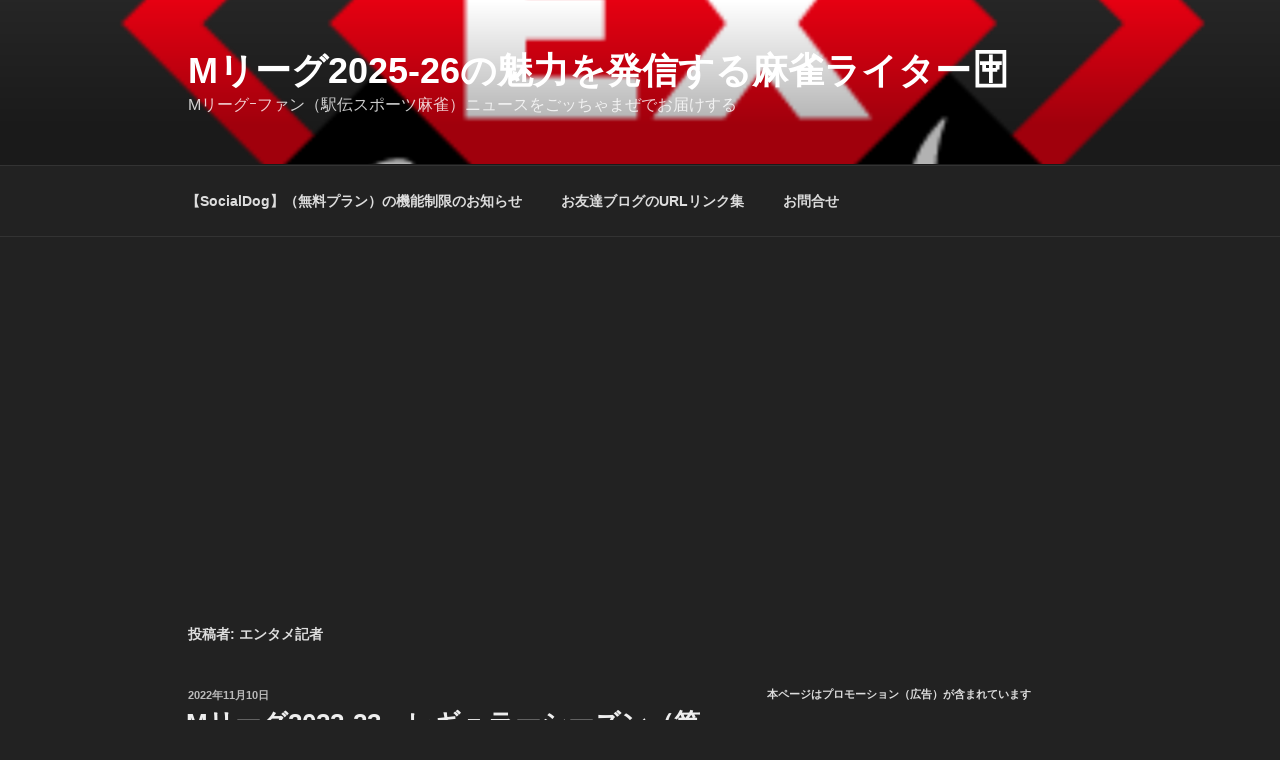

--- FILE ---
content_type: text/html; charset=UTF-8
request_url: https://3upkobetujuku.com/author/omotosf/page/69
body_size: 41474
content:
<!DOCTYPE html>
<html dir="ltr" lang="ja" class="no-js no-svg">
<head>
<meta charset="UTF-8">
<meta name="viewport" content="width=device-width, initial-scale=1.0">
<link rel="profile" href="https://gmpg.org/xfn/11">

<script>
(function(html){html.className = html.className.replace(/\bno-js\b/,'js')})(document.documentElement);
//# sourceURL=twentyseventeen_javascript_detection
</script>

<title>エンタメ記者 | Mリーグ2025-26の魅力を発信する麻雀ライター🀄️ - パート 69</title>

		<!-- All in One SEO 4.9.3 - aioseo.com -->
	<meta name="description" content="- パート 69" />
	<meta name="robots" content="noindex, nofollow, max-snippet:-1, max-image-preview:large, max-video-preview:-1" />
	<meta name="google-site-verification" content="R8UlW5Na5GOLabYy7An2CHWh8T29N39aVJ28cAaTMGo" />
	<link rel="canonical" href="https://3upkobetujuku.com/author/omotosf/page/69" />
	<link rel="prev" href="https://3upkobetujuku.com/author/omotosf/page/68" />
	<link rel="next" href="https://3upkobetujuku.com/author/omotosf/page/70" />
	<meta name="generator" content="All in One SEO (AIOSEO) 4.9.3" />
		<script type="application/ld+json" class="aioseo-schema">
			{"@context":"https:\/\/schema.org","@graph":[{"@type":"BreadcrumbList","@id":"https:\/\/3upkobetujuku.com\/author\/omotosf\/page\/69#breadcrumblist","itemListElement":[{"@type":"ListItem","@id":"https:\/\/3upkobetujuku.com#listItem","position":1,"name":"Home","item":"https:\/\/3upkobetujuku.com","nextItem":{"@type":"ListItem","@id":"https:\/\/3upkobetujuku.com\/author\/omotosf#listItem","name":"\u30a8\u30f3\u30bf\u30e1\u8a18\u8005"}},{"@type":"ListItem","@id":"https:\/\/3upkobetujuku.com\/author\/omotosf#listItem","position":2,"name":"\u30a8\u30f3\u30bf\u30e1\u8a18\u8005","item":"https:\/\/3upkobetujuku.com\/author\/omotosf","nextItem":{"@type":"ListItem","@id":"https:\/\/3upkobetujuku.com\/author\/omotosf\/page\/69#listItem","name":"\u30da\u30fc\u30b8 69"},"previousItem":{"@type":"ListItem","@id":"https:\/\/3upkobetujuku.com#listItem","name":"Home"}},{"@type":"ListItem","@id":"https:\/\/3upkobetujuku.com\/author\/omotosf\/page\/69#listItem","position":3,"name":"\u30da\u30fc\u30b8 69","previousItem":{"@type":"ListItem","@id":"https:\/\/3upkobetujuku.com\/author\/omotosf#listItem","name":"\u30a8\u30f3\u30bf\u30e1\u8a18\u8005"}}]},{"@type":"Person","@id":"https:\/\/3upkobetujuku.com\/#person","name":"\u30a8\u30f3\u30bf\u30e1\u8a18\u8005"},{"@type":"Person","@id":"https:\/\/3upkobetujuku.com\/author\/omotosf#author","url":"https:\/\/3upkobetujuku.com\/author\/omotosf","name":"\u30a8\u30f3\u30bf\u30e1\u8a18\u8005","mainEntityOfPage":{"@id":"https:\/\/3upkobetujuku.com\/author\/omotosf\/page\/69#profilepage"}},{"@type":"ProfilePage","@id":"https:\/\/3upkobetujuku.com\/author\/omotosf\/page\/69#profilepage","url":"https:\/\/3upkobetujuku.com\/author\/omotosf\/page\/69","name":"\u30a8\u30f3\u30bf\u30e1\u8a18\u8005 | M\u30ea\u30fc\u30b02025-26\u306e\u9b45\u529b\u3092\u767a\u4fe1\u3059\u308b\u9ebb\u96c0\u30e9\u30a4\u30bf\u30fc\ud83c\udc04\ufe0f - \u30d1\u30fc\u30c8 69","description":"- \u30d1\u30fc\u30c8 69","inLanguage":"ja","isPartOf":{"@id":"https:\/\/3upkobetujuku.com\/#website"},"breadcrumb":{"@id":"https:\/\/3upkobetujuku.com\/author\/omotosf\/page\/69#breadcrumblist"},"dateCreated":"2019-10-25T20:37:15+09:00","mainEntity":{"@id":"https:\/\/3upkobetujuku.com\/author\/omotosf#author"}},{"@type":"WebSite","@id":"https:\/\/3upkobetujuku.com\/#website","url":"https:\/\/3upkobetujuku.com\/","name":"MMM\u30ea\u30fc\u30b0\uff70\u30d5\u30a1\u30f3\uff08\u99c5\u4f1d\u30b9\u30dd\u30fc\u30c4\u9ebb\u96c0\uff09\u30cb\u30e5\u30fc\u30b9","description":"M\u30ea\u30fc\u30b0\uff70\u30d5\u30a1\u30f3\uff08\u99c5\u4f1d\u30b9\u30dd\u30fc\u30c4\u9ebb\u96c0\uff09\u30cb\u30e5\u30fc\u30b9\u3092\u3054\u30c3\u3061\u3083\u307e\u305c\u3067\u304a\u5c4a\u3051\u3059\u308b","inLanguage":"ja","publisher":{"@id":"https:\/\/3upkobetujuku.com\/#person"}}]}
		</script>
		<!-- All in One SEO -->

<link rel='dns-prefetch' href='//www.googletagmanager.com' />
<link rel='dns-prefetch' href='//pagead2.googlesyndication.com' />
<link rel="alternate" type="application/rss+xml" title="Mリーグ2025-26の魅力を発信する麻雀ライター&#x1f004;&#xfe0f; &raquo; フィード" href="https://3upkobetujuku.com/feed" />
<link rel="alternate" type="application/rss+xml" title="Mリーグ2025-26の魅力を発信する麻雀ライター&#x1f004;&#xfe0f; &raquo; コメントフィード" href="https://3upkobetujuku.com/comments/feed" />
<script id="wpp-js" src="https://3upkobetujuku.com/wp-content/plugins/wordpress-popular-posts/assets/js/wpp.min.js?ver=7.3.6" data-sampling="0" data-sampling-rate="100" data-api-url="https://3upkobetujuku.com/wp-json/wordpress-popular-posts" data-post-id="0" data-token="c3cf84af0a" data-lang="0" data-debug="0"></script>
<link rel="alternate" type="application/rss+xml" title="Mリーグ2025-26の魅力を発信する麻雀ライター&#x1f004;&#xfe0f; &raquo; エンタメ記者 による投稿のフィード" href="https://3upkobetujuku.com/author/omotosf/feed" />

<!-- SEO SIMPLE PACK 3.6.2 -->
<meta name="robots" content="noindex">
<meta name="description" content="エンタメ記者の記事一覧ページです。">
<link rel="canonical" href="https://3upkobetujuku.com/author/omotosf">
<meta property="og:locale" content="ja_JP">
<meta property="og:type" content="website">
<meta property="og:image" content="https://3upkobetujuku.com/wp-content/uploads/2023/01/1-1.png">
<meta property="og:title" content="エンタメ記者 | Page 69 of 174 | Mリーグ2025-26の魅力を発信する麻雀ライター&#x1f004;&#xfe0f;">
<meta property="og:description" content="エンタメ記者の記事一覧ページです。">
<meta property="og:url" content="https://3upkobetujuku.com/author/omotosf">
<meta property="og:site_name" content="Mリーグ2025-26の魅力を発信する麻雀ライター&#x1f004;&#xfe0f;">
<meta name="twitter:card" content="summary_large_image">
<meta name="twitter:site" content="mmm_League">
<!-- / SEO SIMPLE PACK -->

<meta name="description" content="[69ページ目] エンタメ記者 の記事 Mリーグ2025-26の魅力を発信する麻雀ライター&#x1f004;&#xfe0f; Mリーグｰファン（駅伝スポーツ麻雀）ニュースをごッちゃまぜでお届けする" /><style id='wp-img-auto-sizes-contain-inline-css'>
img:is([sizes=auto i],[sizes^="auto," i]){contain-intrinsic-size:3000px 1500px}
/*# sourceURL=wp-img-auto-sizes-contain-inline-css */
</style>
<style id='wp-block-library-inline-css'>
:root{--wp-block-synced-color:#7a00df;--wp-block-synced-color--rgb:122,0,223;--wp-bound-block-color:var(--wp-block-synced-color);--wp-editor-canvas-background:#ddd;--wp-admin-theme-color:#007cba;--wp-admin-theme-color--rgb:0,124,186;--wp-admin-theme-color-darker-10:#006ba1;--wp-admin-theme-color-darker-10--rgb:0,107,160.5;--wp-admin-theme-color-darker-20:#005a87;--wp-admin-theme-color-darker-20--rgb:0,90,135;--wp-admin-border-width-focus:2px}@media (min-resolution:192dpi){:root{--wp-admin-border-width-focus:1.5px}}.wp-element-button{cursor:pointer}:root .has-very-light-gray-background-color{background-color:#eee}:root .has-very-dark-gray-background-color{background-color:#313131}:root .has-very-light-gray-color{color:#eee}:root .has-very-dark-gray-color{color:#313131}:root .has-vivid-green-cyan-to-vivid-cyan-blue-gradient-background{background:linear-gradient(135deg,#00d084,#0693e3)}:root .has-purple-crush-gradient-background{background:linear-gradient(135deg,#34e2e4,#4721fb 50%,#ab1dfe)}:root .has-hazy-dawn-gradient-background{background:linear-gradient(135deg,#faaca8,#dad0ec)}:root .has-subdued-olive-gradient-background{background:linear-gradient(135deg,#fafae1,#67a671)}:root .has-atomic-cream-gradient-background{background:linear-gradient(135deg,#fdd79a,#004a59)}:root .has-nightshade-gradient-background{background:linear-gradient(135deg,#330968,#31cdcf)}:root .has-midnight-gradient-background{background:linear-gradient(135deg,#020381,#2874fc)}:root{--wp--preset--font-size--normal:16px;--wp--preset--font-size--huge:42px}.has-regular-font-size{font-size:1em}.has-larger-font-size{font-size:2.625em}.has-normal-font-size{font-size:var(--wp--preset--font-size--normal)}.has-huge-font-size{font-size:var(--wp--preset--font-size--huge)}.has-text-align-center{text-align:center}.has-text-align-left{text-align:left}.has-text-align-right{text-align:right}.has-fit-text{white-space:nowrap!important}#end-resizable-editor-section{display:none}.aligncenter{clear:both}.items-justified-left{justify-content:flex-start}.items-justified-center{justify-content:center}.items-justified-right{justify-content:flex-end}.items-justified-space-between{justify-content:space-between}.screen-reader-text{border:0;clip-path:inset(50%);height:1px;margin:-1px;overflow:hidden;padding:0;position:absolute;width:1px;word-wrap:normal!important}.screen-reader-text:focus{background-color:#ddd;clip-path:none;color:#444;display:block;font-size:1em;height:auto;left:5px;line-height:normal;padding:15px 23px 14px;text-decoration:none;top:5px;width:auto;z-index:100000}html :where(.has-border-color){border-style:solid}html :where([style*=border-top-color]){border-top-style:solid}html :where([style*=border-right-color]){border-right-style:solid}html :where([style*=border-bottom-color]){border-bottom-style:solid}html :where([style*=border-left-color]){border-left-style:solid}html :where([style*=border-width]){border-style:solid}html :where([style*=border-top-width]){border-top-style:solid}html :where([style*=border-right-width]){border-right-style:solid}html :where([style*=border-bottom-width]){border-bottom-style:solid}html :where([style*=border-left-width]){border-left-style:solid}html :where(img[class*=wp-image-]){height:auto;max-width:100%}:where(figure){margin:0 0 1em}html :where(.is-position-sticky){--wp-admin--admin-bar--position-offset:var(--wp-admin--admin-bar--height,0px)}@media screen and (max-width:600px){html :where(.is-position-sticky){--wp-admin--admin-bar--position-offset:0px}}
.vk-cols--reverse{flex-direction:row-reverse}.vk-cols--hasbtn{margin-bottom:0}.vk-cols--hasbtn>.row>.vk_gridColumn_item,.vk-cols--hasbtn>.wp-block-column{position:relative;padding-bottom:3em}.vk-cols--hasbtn>.row>.vk_gridColumn_item>.wp-block-buttons,.vk-cols--hasbtn>.row>.vk_gridColumn_item>.vk_button,.vk-cols--hasbtn>.wp-block-column>.wp-block-buttons,.vk-cols--hasbtn>.wp-block-column>.vk_button{position:absolute;bottom:0;width:100%}.vk-cols--fit.wp-block-columns{gap:0}.vk-cols--fit.wp-block-columns,.vk-cols--fit.wp-block-columns:not(.is-not-stacked-on-mobile){margin-top:0;margin-bottom:0;justify-content:space-between}.vk-cols--fit.wp-block-columns>.wp-block-column *:last-child,.vk-cols--fit.wp-block-columns:not(.is-not-stacked-on-mobile)>.wp-block-column *:last-child{margin-bottom:0}.vk-cols--fit.wp-block-columns>.wp-block-column>.wp-block-cover,.vk-cols--fit.wp-block-columns:not(.is-not-stacked-on-mobile)>.wp-block-column>.wp-block-cover{margin-top:0}.vk-cols--fit.wp-block-columns.has-background,.vk-cols--fit.wp-block-columns:not(.is-not-stacked-on-mobile).has-background{padding:0}@media(max-width: 599px){.vk-cols--fit.wp-block-columns:not(.has-background)>.wp-block-column:not(.has-background),.vk-cols--fit.wp-block-columns:not(.is-not-stacked-on-mobile):not(.has-background)>.wp-block-column:not(.has-background){padding-left:0 !important;padding-right:0 !important}}@media(min-width: 782px){.vk-cols--fit.wp-block-columns .block-editor-block-list__block.wp-block-column:not(:first-child),.vk-cols--fit.wp-block-columns>.wp-block-column:not(:first-child),.vk-cols--fit.wp-block-columns:not(.is-not-stacked-on-mobile) .block-editor-block-list__block.wp-block-column:not(:first-child),.vk-cols--fit.wp-block-columns:not(.is-not-stacked-on-mobile)>.wp-block-column:not(:first-child){margin-left:0}}@media(min-width: 600px)and (max-width: 781px){.vk-cols--fit.wp-block-columns .wp-block-column:nth-child(2n),.vk-cols--fit.wp-block-columns:not(.is-not-stacked-on-mobile) .wp-block-column:nth-child(2n){margin-left:0}.vk-cols--fit.wp-block-columns .wp-block-column:not(:only-child),.vk-cols--fit.wp-block-columns:not(.is-not-stacked-on-mobile) .wp-block-column:not(:only-child){flex-basis:50% !important}}.vk-cols--fit--gap1.wp-block-columns{gap:1px}@media(min-width: 600px)and (max-width: 781px){.vk-cols--fit--gap1.wp-block-columns .wp-block-column:not(:only-child){flex-basis:calc(50% - 1px) !important}}.vk-cols--fit.vk-cols--grid>.block-editor-block-list__block,.vk-cols--fit.vk-cols--grid>.wp-block-column,.vk-cols--fit.vk-cols--grid:not(.is-not-stacked-on-mobile)>.block-editor-block-list__block,.vk-cols--fit.vk-cols--grid:not(.is-not-stacked-on-mobile)>.wp-block-column{flex-basis:50%;box-sizing:border-box}@media(max-width: 599px){.vk-cols--fit.vk-cols--grid.vk-cols--grid--alignfull>.wp-block-column:nth-child(2)>.wp-block-cover,.vk-cols--fit.vk-cols--grid.vk-cols--grid--alignfull>.wp-block-column:nth-child(2)>.vk_outer,.vk-cols--fit.vk-cols--grid:not(.is-not-stacked-on-mobile).vk-cols--grid--alignfull>.wp-block-column:nth-child(2)>.wp-block-cover,.vk-cols--fit.vk-cols--grid:not(.is-not-stacked-on-mobile).vk-cols--grid--alignfull>.wp-block-column:nth-child(2)>.vk_outer{width:100vw;margin-right:calc((100% - 100vw)/2);margin-left:calc((100% - 100vw)/2)}}@media(min-width: 600px){.vk-cols--fit.vk-cols--grid.vk-cols--grid--alignfull>.wp-block-column:nth-child(2)>.wp-block-cover,.vk-cols--fit.vk-cols--grid.vk-cols--grid--alignfull>.wp-block-column:nth-child(2)>.vk_outer,.vk-cols--fit.vk-cols--grid:not(.is-not-stacked-on-mobile).vk-cols--grid--alignfull>.wp-block-column:nth-child(2)>.wp-block-cover,.vk-cols--fit.vk-cols--grid:not(.is-not-stacked-on-mobile).vk-cols--grid--alignfull>.wp-block-column:nth-child(2)>.vk_outer{margin-right:calc(100% - 50vw);width:50vw}}@media(min-width: 600px){.vk-cols--fit.vk-cols--grid.vk-cols--grid--alignfull.vk-cols--reverse>.wp-block-column,.vk-cols--fit.vk-cols--grid:not(.is-not-stacked-on-mobile).vk-cols--grid--alignfull.vk-cols--reverse>.wp-block-column{margin-left:0;margin-right:0}.vk-cols--fit.vk-cols--grid.vk-cols--grid--alignfull.vk-cols--reverse>.wp-block-column:nth-child(2)>.wp-block-cover,.vk-cols--fit.vk-cols--grid.vk-cols--grid--alignfull.vk-cols--reverse>.wp-block-column:nth-child(2)>.vk_outer,.vk-cols--fit.vk-cols--grid:not(.is-not-stacked-on-mobile).vk-cols--grid--alignfull.vk-cols--reverse>.wp-block-column:nth-child(2)>.wp-block-cover,.vk-cols--fit.vk-cols--grid:not(.is-not-stacked-on-mobile).vk-cols--grid--alignfull.vk-cols--reverse>.wp-block-column:nth-child(2)>.vk_outer{margin-left:calc(100% - 50vw)}}.vk-cols--menu h2,.vk-cols--menu h3,.vk-cols--menu h4,.vk-cols--menu h5{margin-bottom:.2em;text-shadow:#000 0 0 10px}.vk-cols--menu h2:first-child,.vk-cols--menu h3:first-child,.vk-cols--menu h4:first-child,.vk-cols--menu h5:first-child{margin-top:0}.vk-cols--menu p{margin-bottom:1rem;text-shadow:#000 0 0 10px}.vk-cols--menu .wp-block-cover__inner-container:last-child{margin-bottom:0}.vk-cols--fitbnrs .wp-block-column .wp-block-cover:hover img{filter:unset}.vk-cols--fitbnrs .wp-block-column .wp-block-cover:hover{background-color:unset}.vk-cols--fitbnrs .wp-block-column .wp-block-cover:hover .wp-block-cover__image-background{filter:unset !important}.vk-cols--fitbnrs .wp-block-cover .wp-block-cover__inner-container{position:absolute;height:100%;width:100%}.vk-cols--fitbnrs .vk_button{height:100%;margin:0}.vk-cols--fitbnrs .vk_button .vk_button_btn,.vk-cols--fitbnrs .vk_button .btn{height:100%;width:100%;border:none;box-shadow:none;background-color:unset !important;transition:unset}.vk-cols--fitbnrs .vk_button .vk_button_btn:hover,.vk-cols--fitbnrs .vk_button .btn:hover{transition:unset}.vk-cols--fitbnrs .vk_button .vk_button_btn:after,.vk-cols--fitbnrs .vk_button .btn:after{border:none}.vk-cols--fitbnrs .vk_button .vk_button_link_txt{width:100%;position:absolute;top:50%;left:50%;transform:translateY(-50%) translateX(-50%);font-size:2rem;text-shadow:#000 0 0 10px}.vk-cols--fitbnrs .vk_button .vk_button_link_subCaption{width:100%;position:absolute;top:calc(50% + 2.2em);left:50%;transform:translateY(-50%) translateX(-50%);text-shadow:#000 0 0 10px}@media(min-width: 992px){.vk-cols--media.wp-block-columns{gap:3rem}}.vk-fit-map figure{margin-bottom:0}.vk-fit-map iframe{position:relative;margin-bottom:0;display:block;max-height:400px;width:100vw}.vk-fit-map:is(.alignfull,.alignwide) div{max-width:100%}.vk-table--th--width25 :where(tr>*:first-child){width:25%}.vk-table--th--width30 :where(tr>*:first-child){width:30%}.vk-table--th--width35 :where(tr>*:first-child){width:35%}.vk-table--th--width40 :where(tr>*:first-child){width:40%}.vk-table--th--bg-bright :where(tr>*:first-child){background-color:var(--wp--preset--color--bg-secondary, rgba(0, 0, 0, 0.05))}@media(max-width: 599px){.vk-table--mobile-block :is(th,td){width:100%;display:block}.vk-table--mobile-block.wp-block-table table :is(th,td){border-top:none}}.vk-table--width--th25 :where(tr>*:first-child){width:25%}.vk-table--width--th30 :where(tr>*:first-child){width:30%}.vk-table--width--th35 :where(tr>*:first-child){width:35%}.vk-table--width--th40 :where(tr>*:first-child){width:40%}.no-margin{margin:0}@media(max-width: 599px){.wp-block-image.vk-aligncenter--mobile>.alignright{float:none;margin-left:auto;margin-right:auto}.vk-no-padding-horizontal--mobile{padding-left:0 !important;padding-right:0 !important}}
/* VK Color Palettes */

/*# sourceURL=wp-block-library-inline-css */
</style><style id='wp-block-heading-inline-css'>
h1:where(.wp-block-heading).has-background,h2:where(.wp-block-heading).has-background,h3:where(.wp-block-heading).has-background,h4:where(.wp-block-heading).has-background,h5:where(.wp-block-heading).has-background,h6:where(.wp-block-heading).has-background{padding:1.25em 2.375em}h1.has-text-align-left[style*=writing-mode]:where([style*=vertical-lr]),h1.has-text-align-right[style*=writing-mode]:where([style*=vertical-rl]),h2.has-text-align-left[style*=writing-mode]:where([style*=vertical-lr]),h2.has-text-align-right[style*=writing-mode]:where([style*=vertical-rl]),h3.has-text-align-left[style*=writing-mode]:where([style*=vertical-lr]),h3.has-text-align-right[style*=writing-mode]:where([style*=vertical-rl]),h4.has-text-align-left[style*=writing-mode]:where([style*=vertical-lr]),h4.has-text-align-right[style*=writing-mode]:where([style*=vertical-rl]),h5.has-text-align-left[style*=writing-mode]:where([style*=vertical-lr]),h5.has-text-align-right[style*=writing-mode]:where([style*=vertical-rl]),h6.has-text-align-left[style*=writing-mode]:where([style*=vertical-lr]),h6.has-text-align-right[style*=writing-mode]:where([style*=vertical-rl]){rotate:180deg}
/*# sourceURL=https://3upkobetujuku.com/wp-includes/blocks/heading/style.min.css */
</style>
<style id='wp-block-image-inline-css'>
.wp-block-image>a,.wp-block-image>figure>a{display:inline-block}.wp-block-image img{box-sizing:border-box;height:auto;max-width:100%;vertical-align:bottom}@media not (prefers-reduced-motion){.wp-block-image img.hide{visibility:hidden}.wp-block-image img.show{animation:show-content-image .4s}}.wp-block-image[style*=border-radius] img,.wp-block-image[style*=border-radius]>a{border-radius:inherit}.wp-block-image.has-custom-border img{box-sizing:border-box}.wp-block-image.aligncenter{text-align:center}.wp-block-image.alignfull>a,.wp-block-image.alignwide>a{width:100%}.wp-block-image.alignfull img,.wp-block-image.alignwide img{height:auto;width:100%}.wp-block-image .aligncenter,.wp-block-image .alignleft,.wp-block-image .alignright,.wp-block-image.aligncenter,.wp-block-image.alignleft,.wp-block-image.alignright{display:table}.wp-block-image .aligncenter>figcaption,.wp-block-image .alignleft>figcaption,.wp-block-image .alignright>figcaption,.wp-block-image.aligncenter>figcaption,.wp-block-image.alignleft>figcaption,.wp-block-image.alignright>figcaption{caption-side:bottom;display:table-caption}.wp-block-image .alignleft{float:left;margin:.5em 1em .5em 0}.wp-block-image .alignright{float:right;margin:.5em 0 .5em 1em}.wp-block-image .aligncenter{margin-left:auto;margin-right:auto}.wp-block-image :where(figcaption){margin-bottom:1em;margin-top:.5em}.wp-block-image.is-style-circle-mask img{border-radius:9999px}@supports ((-webkit-mask-image:none) or (mask-image:none)) or (-webkit-mask-image:none){.wp-block-image.is-style-circle-mask img{border-radius:0;-webkit-mask-image:url('data:image/svg+xml;utf8,<svg viewBox="0 0 100 100" xmlns="http://www.w3.org/2000/svg"><circle cx="50" cy="50" r="50"/></svg>');mask-image:url('data:image/svg+xml;utf8,<svg viewBox="0 0 100 100" xmlns="http://www.w3.org/2000/svg"><circle cx="50" cy="50" r="50"/></svg>');mask-mode:alpha;-webkit-mask-position:center;mask-position:center;-webkit-mask-repeat:no-repeat;mask-repeat:no-repeat;-webkit-mask-size:contain;mask-size:contain}}:root :where(.wp-block-image.is-style-rounded img,.wp-block-image .is-style-rounded img){border-radius:9999px}.wp-block-image figure{margin:0}.wp-lightbox-container{display:flex;flex-direction:column;position:relative}.wp-lightbox-container img{cursor:zoom-in}.wp-lightbox-container img:hover+button{opacity:1}.wp-lightbox-container button{align-items:center;backdrop-filter:blur(16px) saturate(180%);background-color:#5a5a5a40;border:none;border-radius:4px;cursor:zoom-in;display:flex;height:20px;justify-content:center;opacity:0;padding:0;position:absolute;right:16px;text-align:center;top:16px;width:20px;z-index:100}@media not (prefers-reduced-motion){.wp-lightbox-container button{transition:opacity .2s ease}}.wp-lightbox-container button:focus-visible{outline:3px auto #5a5a5a40;outline:3px auto -webkit-focus-ring-color;outline-offset:3px}.wp-lightbox-container button:hover{cursor:pointer;opacity:1}.wp-lightbox-container button:focus{opacity:1}.wp-lightbox-container button:focus,.wp-lightbox-container button:hover,.wp-lightbox-container button:not(:hover):not(:active):not(.has-background){background-color:#5a5a5a40;border:none}.wp-lightbox-overlay{box-sizing:border-box;cursor:zoom-out;height:100vh;left:0;overflow:hidden;position:fixed;top:0;visibility:hidden;width:100%;z-index:100000}.wp-lightbox-overlay .close-button{align-items:center;cursor:pointer;display:flex;justify-content:center;min-height:40px;min-width:40px;padding:0;position:absolute;right:calc(env(safe-area-inset-right) + 16px);top:calc(env(safe-area-inset-top) + 16px);z-index:5000000}.wp-lightbox-overlay .close-button:focus,.wp-lightbox-overlay .close-button:hover,.wp-lightbox-overlay .close-button:not(:hover):not(:active):not(.has-background){background:none;border:none}.wp-lightbox-overlay .lightbox-image-container{height:var(--wp--lightbox-container-height);left:50%;overflow:hidden;position:absolute;top:50%;transform:translate(-50%,-50%);transform-origin:top left;width:var(--wp--lightbox-container-width);z-index:9999999999}.wp-lightbox-overlay .wp-block-image{align-items:center;box-sizing:border-box;display:flex;height:100%;justify-content:center;margin:0;position:relative;transform-origin:0 0;width:100%;z-index:3000000}.wp-lightbox-overlay .wp-block-image img{height:var(--wp--lightbox-image-height);min-height:var(--wp--lightbox-image-height);min-width:var(--wp--lightbox-image-width);width:var(--wp--lightbox-image-width)}.wp-lightbox-overlay .wp-block-image figcaption{display:none}.wp-lightbox-overlay button{background:none;border:none}.wp-lightbox-overlay .scrim{background-color:#fff;height:100%;opacity:.9;position:absolute;width:100%;z-index:2000000}.wp-lightbox-overlay.active{visibility:visible}@media not (prefers-reduced-motion){.wp-lightbox-overlay.active{animation:turn-on-visibility .25s both}.wp-lightbox-overlay.active img{animation:turn-on-visibility .35s both}.wp-lightbox-overlay.show-closing-animation:not(.active){animation:turn-off-visibility .35s both}.wp-lightbox-overlay.show-closing-animation:not(.active) img{animation:turn-off-visibility .25s both}.wp-lightbox-overlay.zoom.active{animation:none;opacity:1;visibility:visible}.wp-lightbox-overlay.zoom.active .lightbox-image-container{animation:lightbox-zoom-in .4s}.wp-lightbox-overlay.zoom.active .lightbox-image-container img{animation:none}.wp-lightbox-overlay.zoom.active .scrim{animation:turn-on-visibility .4s forwards}.wp-lightbox-overlay.zoom.show-closing-animation:not(.active){animation:none}.wp-lightbox-overlay.zoom.show-closing-animation:not(.active) .lightbox-image-container{animation:lightbox-zoom-out .4s}.wp-lightbox-overlay.zoom.show-closing-animation:not(.active) .lightbox-image-container img{animation:none}.wp-lightbox-overlay.zoom.show-closing-animation:not(.active) .scrim{animation:turn-off-visibility .4s forwards}}@keyframes show-content-image{0%{visibility:hidden}99%{visibility:hidden}to{visibility:visible}}@keyframes turn-on-visibility{0%{opacity:0}to{opacity:1}}@keyframes turn-off-visibility{0%{opacity:1;visibility:visible}99%{opacity:0;visibility:visible}to{opacity:0;visibility:hidden}}@keyframes lightbox-zoom-in{0%{transform:translate(calc((-100vw + var(--wp--lightbox-scrollbar-width))/2 + var(--wp--lightbox-initial-left-position)),calc(-50vh + var(--wp--lightbox-initial-top-position))) scale(var(--wp--lightbox-scale))}to{transform:translate(-50%,-50%) scale(1)}}@keyframes lightbox-zoom-out{0%{transform:translate(-50%,-50%) scale(1);visibility:visible}99%{visibility:visible}to{transform:translate(calc((-100vw + var(--wp--lightbox-scrollbar-width))/2 + var(--wp--lightbox-initial-left-position)),calc(-50vh + var(--wp--lightbox-initial-top-position))) scale(var(--wp--lightbox-scale));visibility:hidden}}
/*# sourceURL=https://3upkobetujuku.com/wp-includes/blocks/image/style.min.css */
</style>
<style id='wp-block-image-theme-inline-css'>
:root :where(.wp-block-image figcaption){color:#555;font-size:13px;text-align:center}.is-dark-theme :root :where(.wp-block-image figcaption){color:#ffffffa6}.wp-block-image{margin:0 0 1em}
/*# sourceURL=https://3upkobetujuku.com/wp-includes/blocks/image/theme.min.css */
</style>
<style id='wp-block-embed-inline-css'>
.wp-block-embed.alignleft,.wp-block-embed.alignright,.wp-block[data-align=left]>[data-type="core/embed"],.wp-block[data-align=right]>[data-type="core/embed"]{max-width:360px;width:100%}.wp-block-embed.alignleft .wp-block-embed__wrapper,.wp-block-embed.alignright .wp-block-embed__wrapper,.wp-block[data-align=left]>[data-type="core/embed"] .wp-block-embed__wrapper,.wp-block[data-align=right]>[data-type="core/embed"] .wp-block-embed__wrapper{min-width:280px}.wp-block-cover .wp-block-embed{min-height:240px;min-width:320px}.wp-block-embed{overflow-wrap:break-word}.wp-block-embed :where(figcaption){margin-bottom:1em;margin-top:.5em}.wp-block-embed iframe{max-width:100%}.wp-block-embed__wrapper{position:relative}.wp-embed-responsive .wp-has-aspect-ratio .wp-block-embed__wrapper:before{content:"";display:block;padding-top:50%}.wp-embed-responsive .wp-has-aspect-ratio iframe{bottom:0;height:100%;left:0;position:absolute;right:0;top:0;width:100%}.wp-embed-responsive .wp-embed-aspect-21-9 .wp-block-embed__wrapper:before{padding-top:42.85%}.wp-embed-responsive .wp-embed-aspect-18-9 .wp-block-embed__wrapper:before{padding-top:50%}.wp-embed-responsive .wp-embed-aspect-16-9 .wp-block-embed__wrapper:before{padding-top:56.25%}.wp-embed-responsive .wp-embed-aspect-4-3 .wp-block-embed__wrapper:before{padding-top:75%}.wp-embed-responsive .wp-embed-aspect-1-1 .wp-block-embed__wrapper:before{padding-top:100%}.wp-embed-responsive .wp-embed-aspect-9-16 .wp-block-embed__wrapper:before{padding-top:177.77%}.wp-embed-responsive .wp-embed-aspect-1-2 .wp-block-embed__wrapper:before{padding-top:200%}
/*# sourceURL=https://3upkobetujuku.com/wp-includes/blocks/embed/style.min.css */
</style>
<style id='wp-block-embed-theme-inline-css'>
.wp-block-embed :where(figcaption){color:#555;font-size:13px;text-align:center}.is-dark-theme .wp-block-embed :where(figcaption){color:#ffffffa6}.wp-block-embed{margin:0 0 1em}
/*# sourceURL=https://3upkobetujuku.com/wp-includes/blocks/embed/theme.min.css */
</style>
<style id='wp-block-paragraph-inline-css'>
.is-small-text{font-size:.875em}.is-regular-text{font-size:1em}.is-large-text{font-size:2.25em}.is-larger-text{font-size:3em}.has-drop-cap:not(:focus):first-letter{float:left;font-size:8.4em;font-style:normal;font-weight:100;line-height:.68;margin:.05em .1em 0 0;text-transform:uppercase}body.rtl .has-drop-cap:not(:focus):first-letter{float:none;margin-left:.1em}p.has-drop-cap.has-background{overflow:hidden}:root :where(p.has-background){padding:1.25em 2.375em}:where(p.has-text-color:not(.has-link-color)) a{color:inherit}p.has-text-align-left[style*="writing-mode:vertical-lr"],p.has-text-align-right[style*="writing-mode:vertical-rl"]{rotate:180deg}
/*# sourceURL=https://3upkobetujuku.com/wp-includes/blocks/paragraph/style.min.css */
</style>
<style id='wp-block-table-inline-css'>
.wp-block-table{overflow-x:auto}.wp-block-table table{border-collapse:collapse;width:100%}.wp-block-table thead{border-bottom:3px solid}.wp-block-table tfoot{border-top:3px solid}.wp-block-table td,.wp-block-table th{border:1px solid;padding:.5em}.wp-block-table .has-fixed-layout{table-layout:fixed;width:100%}.wp-block-table .has-fixed-layout td,.wp-block-table .has-fixed-layout th{word-break:break-word}.wp-block-table.aligncenter,.wp-block-table.alignleft,.wp-block-table.alignright{display:table;width:auto}.wp-block-table.aligncenter td,.wp-block-table.aligncenter th,.wp-block-table.alignleft td,.wp-block-table.alignleft th,.wp-block-table.alignright td,.wp-block-table.alignright th{word-break:break-word}.wp-block-table .has-subtle-light-gray-background-color{background-color:#f3f4f5}.wp-block-table .has-subtle-pale-green-background-color{background-color:#e9fbe5}.wp-block-table .has-subtle-pale-blue-background-color{background-color:#e7f5fe}.wp-block-table .has-subtle-pale-pink-background-color{background-color:#fcf0ef}.wp-block-table.is-style-stripes{background-color:initial;border-collapse:inherit;border-spacing:0}.wp-block-table.is-style-stripes tbody tr:nth-child(odd){background-color:#f0f0f0}.wp-block-table.is-style-stripes.has-subtle-light-gray-background-color tbody tr:nth-child(odd){background-color:#f3f4f5}.wp-block-table.is-style-stripes.has-subtle-pale-green-background-color tbody tr:nth-child(odd){background-color:#e9fbe5}.wp-block-table.is-style-stripes.has-subtle-pale-blue-background-color tbody tr:nth-child(odd){background-color:#e7f5fe}.wp-block-table.is-style-stripes.has-subtle-pale-pink-background-color tbody tr:nth-child(odd){background-color:#fcf0ef}.wp-block-table.is-style-stripes td,.wp-block-table.is-style-stripes th{border-color:#0000}.wp-block-table.is-style-stripes{border-bottom:1px solid #f0f0f0}.wp-block-table .has-border-color td,.wp-block-table .has-border-color th,.wp-block-table .has-border-color tr,.wp-block-table .has-border-color>*{border-color:inherit}.wp-block-table table[style*=border-top-color] tr:first-child,.wp-block-table table[style*=border-top-color] tr:first-child td,.wp-block-table table[style*=border-top-color] tr:first-child th,.wp-block-table table[style*=border-top-color]>*,.wp-block-table table[style*=border-top-color]>* td,.wp-block-table table[style*=border-top-color]>* th{border-top-color:inherit}.wp-block-table table[style*=border-top-color] tr:not(:first-child){border-top-color:initial}.wp-block-table table[style*=border-right-color] td:last-child,.wp-block-table table[style*=border-right-color] th,.wp-block-table table[style*=border-right-color] tr,.wp-block-table table[style*=border-right-color]>*{border-right-color:inherit}.wp-block-table table[style*=border-bottom-color] tr:last-child,.wp-block-table table[style*=border-bottom-color] tr:last-child td,.wp-block-table table[style*=border-bottom-color] tr:last-child th,.wp-block-table table[style*=border-bottom-color]>*,.wp-block-table table[style*=border-bottom-color]>* td,.wp-block-table table[style*=border-bottom-color]>* th{border-bottom-color:inherit}.wp-block-table table[style*=border-bottom-color] tr:not(:last-child){border-bottom-color:initial}.wp-block-table table[style*=border-left-color] td:first-child,.wp-block-table table[style*=border-left-color] th,.wp-block-table table[style*=border-left-color] tr,.wp-block-table table[style*=border-left-color]>*{border-left-color:inherit}.wp-block-table table[style*=border-style] td,.wp-block-table table[style*=border-style] th,.wp-block-table table[style*=border-style] tr,.wp-block-table table[style*=border-style]>*{border-style:inherit}.wp-block-table table[style*=border-width] td,.wp-block-table table[style*=border-width] th,.wp-block-table table[style*=border-width] tr,.wp-block-table table[style*=border-width]>*{border-style:inherit;border-width:inherit}
/*# sourceURL=https://3upkobetujuku.com/wp-includes/blocks/table/style.min.css */
</style>
<style id='wp-block-table-theme-inline-css'>
.wp-block-table{margin:0 0 1em}.wp-block-table td,.wp-block-table th{word-break:normal}.wp-block-table :where(figcaption){color:#555;font-size:13px;text-align:center}.is-dark-theme .wp-block-table :where(figcaption){color:#ffffffa6}
/*# sourceURL=https://3upkobetujuku.com/wp-includes/blocks/table/theme.min.css */
</style>
<style id='global-styles-inline-css'>
:root{--wp--preset--aspect-ratio--square: 1;--wp--preset--aspect-ratio--4-3: 4/3;--wp--preset--aspect-ratio--3-4: 3/4;--wp--preset--aspect-ratio--3-2: 3/2;--wp--preset--aspect-ratio--2-3: 2/3;--wp--preset--aspect-ratio--16-9: 16/9;--wp--preset--aspect-ratio--9-16: 9/16;--wp--preset--color--black: #000000;--wp--preset--color--cyan-bluish-gray: #abb8c3;--wp--preset--color--white: #ffffff;--wp--preset--color--pale-pink: #f78da7;--wp--preset--color--vivid-red: #cf2e2e;--wp--preset--color--luminous-vivid-orange: #ff6900;--wp--preset--color--luminous-vivid-amber: #fcb900;--wp--preset--color--light-green-cyan: #7bdcb5;--wp--preset--color--vivid-green-cyan: #00d084;--wp--preset--color--pale-cyan-blue: #8ed1fc;--wp--preset--color--vivid-cyan-blue: #0693e3;--wp--preset--color--vivid-purple: #9b51e0;--wp--preset--gradient--vivid-cyan-blue-to-vivid-purple: linear-gradient(135deg,rgb(6,147,227) 0%,rgb(155,81,224) 100%);--wp--preset--gradient--light-green-cyan-to-vivid-green-cyan: linear-gradient(135deg,rgb(122,220,180) 0%,rgb(0,208,130) 100%);--wp--preset--gradient--luminous-vivid-amber-to-luminous-vivid-orange: linear-gradient(135deg,rgb(252,185,0) 0%,rgb(255,105,0) 100%);--wp--preset--gradient--luminous-vivid-orange-to-vivid-red: linear-gradient(135deg,rgb(255,105,0) 0%,rgb(207,46,46) 100%);--wp--preset--gradient--very-light-gray-to-cyan-bluish-gray: linear-gradient(135deg,rgb(238,238,238) 0%,rgb(169,184,195) 100%);--wp--preset--gradient--cool-to-warm-spectrum: linear-gradient(135deg,rgb(74,234,220) 0%,rgb(151,120,209) 20%,rgb(207,42,186) 40%,rgb(238,44,130) 60%,rgb(251,105,98) 80%,rgb(254,248,76) 100%);--wp--preset--gradient--blush-light-purple: linear-gradient(135deg,rgb(255,206,236) 0%,rgb(152,150,240) 100%);--wp--preset--gradient--blush-bordeaux: linear-gradient(135deg,rgb(254,205,165) 0%,rgb(254,45,45) 50%,rgb(107,0,62) 100%);--wp--preset--gradient--luminous-dusk: linear-gradient(135deg,rgb(255,203,112) 0%,rgb(199,81,192) 50%,rgb(65,88,208) 100%);--wp--preset--gradient--pale-ocean: linear-gradient(135deg,rgb(255,245,203) 0%,rgb(182,227,212) 50%,rgb(51,167,181) 100%);--wp--preset--gradient--electric-grass: linear-gradient(135deg,rgb(202,248,128) 0%,rgb(113,206,126) 100%);--wp--preset--gradient--midnight: linear-gradient(135deg,rgb(2,3,129) 0%,rgb(40,116,252) 100%);--wp--preset--font-size--small: 13px;--wp--preset--font-size--medium: 20px;--wp--preset--font-size--large: 36px;--wp--preset--font-size--x-large: 42px;--wp--preset--spacing--20: 0.44rem;--wp--preset--spacing--30: 0.67rem;--wp--preset--spacing--40: 1rem;--wp--preset--spacing--50: 1.5rem;--wp--preset--spacing--60: 2.25rem;--wp--preset--spacing--70: 3.38rem;--wp--preset--spacing--80: 5.06rem;--wp--preset--shadow--natural: 6px 6px 9px rgba(0, 0, 0, 0.2);--wp--preset--shadow--deep: 12px 12px 50px rgba(0, 0, 0, 0.4);--wp--preset--shadow--sharp: 6px 6px 0px rgba(0, 0, 0, 0.2);--wp--preset--shadow--outlined: 6px 6px 0px -3px rgb(255, 255, 255), 6px 6px rgb(0, 0, 0);--wp--preset--shadow--crisp: 6px 6px 0px rgb(0, 0, 0);}:where(.is-layout-flex){gap: 0.5em;}:where(.is-layout-grid){gap: 0.5em;}body .is-layout-flex{display: flex;}.is-layout-flex{flex-wrap: wrap;align-items: center;}.is-layout-flex > :is(*, div){margin: 0;}body .is-layout-grid{display: grid;}.is-layout-grid > :is(*, div){margin: 0;}:where(.wp-block-columns.is-layout-flex){gap: 2em;}:where(.wp-block-columns.is-layout-grid){gap: 2em;}:where(.wp-block-post-template.is-layout-flex){gap: 1.25em;}:where(.wp-block-post-template.is-layout-grid){gap: 1.25em;}.has-black-color{color: var(--wp--preset--color--black) !important;}.has-cyan-bluish-gray-color{color: var(--wp--preset--color--cyan-bluish-gray) !important;}.has-white-color{color: var(--wp--preset--color--white) !important;}.has-pale-pink-color{color: var(--wp--preset--color--pale-pink) !important;}.has-vivid-red-color{color: var(--wp--preset--color--vivid-red) !important;}.has-luminous-vivid-orange-color{color: var(--wp--preset--color--luminous-vivid-orange) !important;}.has-luminous-vivid-amber-color{color: var(--wp--preset--color--luminous-vivid-amber) !important;}.has-light-green-cyan-color{color: var(--wp--preset--color--light-green-cyan) !important;}.has-vivid-green-cyan-color{color: var(--wp--preset--color--vivid-green-cyan) !important;}.has-pale-cyan-blue-color{color: var(--wp--preset--color--pale-cyan-blue) !important;}.has-vivid-cyan-blue-color{color: var(--wp--preset--color--vivid-cyan-blue) !important;}.has-vivid-purple-color{color: var(--wp--preset--color--vivid-purple) !important;}.has-black-background-color{background-color: var(--wp--preset--color--black) !important;}.has-cyan-bluish-gray-background-color{background-color: var(--wp--preset--color--cyan-bluish-gray) !important;}.has-white-background-color{background-color: var(--wp--preset--color--white) !important;}.has-pale-pink-background-color{background-color: var(--wp--preset--color--pale-pink) !important;}.has-vivid-red-background-color{background-color: var(--wp--preset--color--vivid-red) !important;}.has-luminous-vivid-orange-background-color{background-color: var(--wp--preset--color--luminous-vivid-orange) !important;}.has-luminous-vivid-amber-background-color{background-color: var(--wp--preset--color--luminous-vivid-amber) !important;}.has-light-green-cyan-background-color{background-color: var(--wp--preset--color--light-green-cyan) !important;}.has-vivid-green-cyan-background-color{background-color: var(--wp--preset--color--vivid-green-cyan) !important;}.has-pale-cyan-blue-background-color{background-color: var(--wp--preset--color--pale-cyan-blue) !important;}.has-vivid-cyan-blue-background-color{background-color: var(--wp--preset--color--vivid-cyan-blue) !important;}.has-vivid-purple-background-color{background-color: var(--wp--preset--color--vivid-purple) !important;}.has-black-border-color{border-color: var(--wp--preset--color--black) !important;}.has-cyan-bluish-gray-border-color{border-color: var(--wp--preset--color--cyan-bluish-gray) !important;}.has-white-border-color{border-color: var(--wp--preset--color--white) !important;}.has-pale-pink-border-color{border-color: var(--wp--preset--color--pale-pink) !important;}.has-vivid-red-border-color{border-color: var(--wp--preset--color--vivid-red) !important;}.has-luminous-vivid-orange-border-color{border-color: var(--wp--preset--color--luminous-vivid-orange) !important;}.has-luminous-vivid-amber-border-color{border-color: var(--wp--preset--color--luminous-vivid-amber) !important;}.has-light-green-cyan-border-color{border-color: var(--wp--preset--color--light-green-cyan) !important;}.has-vivid-green-cyan-border-color{border-color: var(--wp--preset--color--vivid-green-cyan) !important;}.has-pale-cyan-blue-border-color{border-color: var(--wp--preset--color--pale-cyan-blue) !important;}.has-vivid-cyan-blue-border-color{border-color: var(--wp--preset--color--vivid-cyan-blue) !important;}.has-vivid-purple-border-color{border-color: var(--wp--preset--color--vivid-purple) !important;}.has-vivid-cyan-blue-to-vivid-purple-gradient-background{background: var(--wp--preset--gradient--vivid-cyan-blue-to-vivid-purple) !important;}.has-light-green-cyan-to-vivid-green-cyan-gradient-background{background: var(--wp--preset--gradient--light-green-cyan-to-vivid-green-cyan) !important;}.has-luminous-vivid-amber-to-luminous-vivid-orange-gradient-background{background: var(--wp--preset--gradient--luminous-vivid-amber-to-luminous-vivid-orange) !important;}.has-luminous-vivid-orange-to-vivid-red-gradient-background{background: var(--wp--preset--gradient--luminous-vivid-orange-to-vivid-red) !important;}.has-very-light-gray-to-cyan-bluish-gray-gradient-background{background: var(--wp--preset--gradient--very-light-gray-to-cyan-bluish-gray) !important;}.has-cool-to-warm-spectrum-gradient-background{background: var(--wp--preset--gradient--cool-to-warm-spectrum) !important;}.has-blush-light-purple-gradient-background{background: var(--wp--preset--gradient--blush-light-purple) !important;}.has-blush-bordeaux-gradient-background{background: var(--wp--preset--gradient--blush-bordeaux) !important;}.has-luminous-dusk-gradient-background{background: var(--wp--preset--gradient--luminous-dusk) !important;}.has-pale-ocean-gradient-background{background: var(--wp--preset--gradient--pale-ocean) !important;}.has-electric-grass-gradient-background{background: var(--wp--preset--gradient--electric-grass) !important;}.has-midnight-gradient-background{background: var(--wp--preset--gradient--midnight) !important;}.has-small-font-size{font-size: var(--wp--preset--font-size--small) !important;}.has-medium-font-size{font-size: var(--wp--preset--font-size--medium) !important;}.has-large-font-size{font-size: var(--wp--preset--font-size--large) !important;}.has-x-large-font-size{font-size: var(--wp--preset--font-size--x-large) !important;}
/*# sourceURL=global-styles-inline-css */
</style>

<style id='classic-theme-styles-inline-css'>
/*! This file is auto-generated */
.wp-block-button__link{color:#fff;background-color:#32373c;border-radius:9999px;box-shadow:none;text-decoration:none;padding:calc(.667em + 2px) calc(1.333em + 2px);font-size:1.125em}.wp-block-file__button{background:#32373c;color:#fff;text-decoration:none}
/*# sourceURL=/wp-includes/css/classic-themes.min.css */
</style>
<link rel='preload' id='wpo_min-header-0-css-preload' href='https://3upkobetujuku.com/wp-content/cache/wpo-minify/1767945632/assets/wpo-minify-header-f8014802.min.css' as='style' onload="this.onload=null;this.rel='stylesheet'"/>
<link rel='stylesheet' id='wpo_min-header-0-css' href='https://3upkobetujuku.com/wp-content/cache/wpo-minify/1767945632/assets/wpo-minify-header-f8014802.min.css' media='print' onload="this.media='all'; this.onload=null;">
<link rel='preload' id='wordpress-popular-posts-css-css-preload' href='https://3upkobetujuku.com/wp-content/plugins/wordpress-popular-posts/assets/css/wpp.css' as='style' onload="this.onload=null;this.rel='stylesheet'"/>
<link rel='stylesheet' id='wordpress-popular-posts-css-css' href='https://3upkobetujuku.com/wp-content/plugins/wordpress-popular-posts/assets/css/wpp.css' media='print' onload="this.media='all'; this.onload=null;">
<link rel='preload' id='wpo_min-header-2-css-preload' href='https://3upkobetujuku.com/wp-content/cache/wpo-minify/1767945632/assets/wpo-minify-header-415257e7.min.css' as='style' onload="this.onload=null;this.rel='stylesheet'"/>
<link rel='stylesheet' id='wpo_min-header-2-css' href='https://3upkobetujuku.com/wp-content/cache/wpo-minify/1767945632/assets/wpo-minify-header-415257e7.min.css' media='print' onload="this.media='all'; this.onload=null;">
<script src="https://3upkobetujuku.com/wp-content/cache/wpo-minify/1767945632/assets/wpo-minify-header-7ba80e49.min.js" id="wpo_min-header-0-js"></script>
<script id="wpo_min-header-1-js-extra">
var twentyseventeenScreenReaderText = {"quote":"\u003Csvg class=\"icon icon-quote-right\" aria-hidden=\"true\" role=\"img\"\u003E \u003Cuse href=\"#icon-quote-right\" xlink:href=\"#icon-quote-right\"\u003E\u003C/use\u003E \u003C/svg\u003E","expand":"\u30b5\u30d6\u30e1\u30cb\u30e5\u30fc\u3092\u5c55\u958b","collapse":"\u30b5\u30d6\u30e1\u30cb\u30e5\u30fc\u3092\u9589\u3058\u308b","icon":"\u003Csvg class=\"icon icon-angle-down\" aria-hidden=\"true\" role=\"img\"\u003E \u003Cuse href=\"#icon-angle-down\" xlink:href=\"#icon-angle-down\"\u003E\u003C/use\u003E \u003Cspan class=\"svg-fallback icon-angle-down\"\u003E\u003C/span\u003E\u003C/svg\u003E"};
//# sourceURL=wpo_min-header-1-js-extra
</script>
<script src="https://3upkobetujuku.com/wp-content/cache/wpo-minify/1767945632/assets/wpo-minify-header-2a291d4e.min.js" id="wpo_min-header-1-js" defer data-wp-strategy="defer"></script>
<link rel="https://api.w.org/" href="https://3upkobetujuku.com/wp-json/" /><link rel="alternate" title="JSON" type="application/json" href="https://3upkobetujuku.com/wp-json/wp/v2/users/1" /><link rel="EditURI" type="application/rsd+xml" title="RSD" href="https://3upkobetujuku.com/xmlrpc.php?rsd" />
<meta name="generator" content="Site Kit by Google 1.170.0" />            <style id="wpp-loading-animation-styles">@-webkit-keyframes bgslide{from{background-position-x:0}to{background-position-x:-200%}}@keyframes bgslide{from{background-position-x:0}to{background-position-x:-200%}}.wpp-widget-block-placeholder,.wpp-shortcode-placeholder{margin:0 auto;width:60px;height:3px;background:#dd3737;background:linear-gradient(90deg,#dd3737 0%,#571313 10%,#dd3737 100%);background-size:200% auto;border-radius:3px;-webkit-animation:bgslide 1s infinite linear;animation:bgslide 1s infinite linear}</style>
            <style data-context="foundation-flickity-css">/*! Flickity v2.0.2
http://flickity.metafizzy.co
---------------------------------------------- */.flickity-enabled{position:relative}.flickity-enabled:focus{outline:0}.flickity-viewport{overflow:hidden;position:relative;height:100%}.flickity-slider{position:absolute;width:100%;height:100%}.flickity-enabled.is-draggable{-webkit-tap-highlight-color:transparent;tap-highlight-color:transparent;-webkit-user-select:none;-moz-user-select:none;-ms-user-select:none;user-select:none}.flickity-enabled.is-draggable .flickity-viewport{cursor:move;cursor:-webkit-grab;cursor:grab}.flickity-enabled.is-draggable .flickity-viewport.is-pointer-down{cursor:-webkit-grabbing;cursor:grabbing}.flickity-prev-next-button{position:absolute;top:50%;width:44px;height:44px;border:none;border-radius:50%;background:#fff;background:hsla(0,0%,100%,.75);cursor:pointer;-webkit-transform:translateY(-50%);transform:translateY(-50%)}.flickity-prev-next-button:hover{background:#fff}.flickity-prev-next-button:focus{outline:0;box-shadow:0 0 0 5px #09f}.flickity-prev-next-button:active{opacity:.6}.flickity-prev-next-button.previous{left:10px}.flickity-prev-next-button.next{right:10px}.flickity-rtl .flickity-prev-next-button.previous{left:auto;right:10px}.flickity-rtl .flickity-prev-next-button.next{right:auto;left:10px}.flickity-prev-next-button:disabled{opacity:.3;cursor:auto}.flickity-prev-next-button svg{position:absolute;left:20%;top:20%;width:60%;height:60%}.flickity-prev-next-button .arrow{fill:#333}.flickity-page-dots{position:absolute;width:100%;bottom:-25px;padding:0;margin:0;list-style:none;text-align:center;line-height:1}.flickity-rtl .flickity-page-dots{direction:rtl}.flickity-page-dots .dot{display:inline-block;width:10px;height:10px;margin:0 8px;background:#333;border-radius:50%;opacity:.25;cursor:pointer}.flickity-page-dots .dot.is-selected{opacity:1}</style><style data-context="foundation-slideout-css">.slideout-menu{position:fixed;left:0;top:0;bottom:0;right:auto;z-index:0;width:256px;overflow-y:auto;-webkit-overflow-scrolling:touch;display:none}.slideout-menu.pushit-right{left:auto;right:0}.slideout-panel{position:relative;z-index:1;will-change:transform}.slideout-open,.slideout-open .slideout-panel,.slideout-open body{overflow:hidden}.slideout-open .slideout-menu{display:block}.pushit{display:none}</style>
<!-- Site Kit が追加した Google AdSense メタタグ -->
<meta name="google-adsense-platform-account" content="ca-host-pub-2644536267352236">
<meta name="google-adsense-platform-domain" content="sitekit.withgoogle.com">
<!-- Site Kit が追加した End Google AdSense メタタグ -->

<!-- BEGIN: WP Social Bookmarking Light HEAD --><script>
    (function (d, s, id) {
        var js, fjs = d.getElementsByTagName(s)[0];
        if (d.getElementById(id)) return;
        js = d.createElement(s);
        js.id = id;
        js.src = "//connect.facebook.net/en_US/sdk.js#xfbml=1&version=v2.7";
        fjs.parentNode.insertBefore(js, fjs);
    }(document, 'script', 'facebook-jssdk'));
</script>
<style type="text/css">.wp_social_bookmarking_light{
    border: 0 !important;
    padding: 10px 0 20px 0 !important;
    margin: 0 !important;
}
.wp_social_bookmarking_light div{
    float: left !important;
    border: 0 !important;
    padding: 0 !important;
    margin: 0 5px 0px 0 !important;
    min-height: 30px !important;
    line-height: 18px !important;
    text-indent: 0 !important;
}
.wp_social_bookmarking_light img{
    border: 0 !important;
    padding: 0;
    margin: 0;
    vertical-align: top !important;
}
.wp_social_bookmarking_light_clear{
    clear: both !important;
}
#fb-root{
    display: none;
}
.wsbl_facebook_like iframe{
    max-width: none !important;
}
.wsbl_pinterest a{
    border: 0px !important;
}
</style>
<!-- END: WP Social Bookmarking Light HEAD -->
<!-- この URL で利用できる AMP HTML バージョンはありません。 -->
<!-- Google AdSense スニペット (Site Kit が追加) -->
<script async src="https://pagead2.googlesyndication.com/pagead/js/adsbygoogle.js?client=ca-pub-9124866532712909&amp;host=ca-host-pub-2644536267352236" crossorigin="anonymous"></script>

<!-- (ここまで) Google AdSense スニペット (Site Kit が追加) -->
<!-- [ VK All in One Expansion Unit OGP ] -->
<meta property="og:site_name" content="Mリーグ2025-26の魅力を発信する麻雀ライター&#x1f004;&#xfe0f;" />
<meta property="og:url" content="https://3upkobetujuku.com/1111-2" />
<meta property="og:title" content="投稿者: エンタメ記者 | Mリーグ2025-26の魅力を発信する麻雀ライター&#x1f004;&#xfe0f;" />
<meta property="og:description" content="[69ページ目] エンタメ記者 の記事 Mリーグ2025-26の魅力を発信する麻雀ライター&#x1f004;&#xfe0f; Mリーグｰファン（駅伝スポーツ麻雀）ニュースをごッちゃまぜでお届けする" />
<meta property="og:type" content="article" />
<!-- [ / VK All in One Expansion Unit OGP ] -->
<!-- [ VK All in One Expansion Unit twitter card ] -->
<meta name="twitter:card" content="summary_large_image">
<meta name="twitter:description" content="[69ページ目] エンタメ記者 の記事 Mリーグ2025-26の魅力を発信する麻雀ライター&#x1f004;&#xfe0f; Mリーグｰファン（駅伝スポーツ麻雀）ニュースをごッちゃまぜでお届けする">
<meta name="twitter:title" content="投稿者: エンタメ記者 | Mリーグ2025-26の魅力を発信する麻雀ライター&#x1f004;&#xfe0f;">
<meta name="twitter:url" content="https://3upkobetujuku.com/1111-2">
	<meta name="twitter:domain" content="3upkobetujuku.com">
	<!-- [ / VK All in One Expansion Unit twitter card ] -->
	<link rel="icon" href="https://3upkobetujuku.com/wp-content/uploads/2019/10/cropped-GREEN20160902112518_TP_V-32x32.jpg" sizes="32x32" />
<link rel="icon" href="https://3upkobetujuku.com/wp-content/uploads/2019/10/cropped-GREEN20160902112518_TP_V-192x192.jpg" sizes="192x192" />
<link rel="apple-touch-icon" href="https://3upkobetujuku.com/wp-content/uploads/2019/10/cropped-GREEN20160902112518_TP_V-180x180.jpg" />
<meta name="msapplication-TileImage" content="https://3upkobetujuku.com/wp-content/uploads/2019/10/cropped-GREEN20160902112518_TP_V-270x270.jpg" />
<style>.ios7.web-app-mode.has-fixed header{ background-color: rgba(3,122,221,.88);}</style></head>

<body data-rsssl=1 class="archive paged author author-omotosf author-1 wp-embed-responsive paged-69 author-paged-69 wp-theme-twentyseventeen fa_v7_css vk-blocks hfeed has-header-image has-sidebar page-two-column colors-dark post-type-post">
<div id="page" class="site">
	<a class="skip-link screen-reader-text" href="#content">
		コンテンツへスキップ	</a>

	<header id="masthead" class="site-header">

		<div class="custom-header">

		<div class="custom-header-media">
			<div id="wp-custom-header" class="wp-custom-header"><img src="https://3upkobetujuku.com/wp-content/uploads/2021/08/cropped-101.png" width="2000" height="2075" alt="" srcset="https://3upkobetujuku.com/wp-content/uploads/2021/08/cropped-101.png 2000w, https://3upkobetujuku.com/wp-content/uploads/2021/08/cropped-101-289x300.png 289w, https://3upkobetujuku.com/wp-content/uploads/2021/08/cropped-101-987x1024.png 987w, https://3upkobetujuku.com/wp-content/uploads/2021/08/cropped-101-768x797.png 768w, https://3upkobetujuku.com/wp-content/uploads/2021/08/cropped-101-1480x1536.png 1480w, https://3upkobetujuku.com/wp-content/uploads/2021/08/cropped-101-1974x2048.png 1974w" sizes="(max-width: 767px) 200vw, 100vw" decoding="async" fetchpriority="high" /></div>		</div>

	<div class="site-branding">
	<div class="wrap">

		
		<div class="site-branding-text">
							<p class="site-title"><a href="https://3upkobetujuku.com/" rel="home" >Mリーグ2025-26の魅力を発信する麻雀ライター&#x1f004;&#xfe0f;</a></p>
								<p class="site-description">Mリーグｰファン（駅伝スポーツ麻雀）ニュースをごッちゃまぜでお届けする</p>
					</div><!-- .site-branding-text -->

		
	</div><!-- .wrap -->
</div><!-- .site-branding -->

</div><!-- .custom-header -->

					<div class="navigation-top">
				<div class="wrap">
					<nav id="site-navigation" class="main-navigation" aria-label="トップメニュー">
	<button class="menu-toggle" aria-controls="top-menu" aria-expanded="false">
		<svg class="icon icon-bars" aria-hidden="true" role="img"> <use href="#icon-bars" xlink:href="#icon-bars"></use> </svg><svg class="icon icon-close" aria-hidden="true" role="img"> <use href="#icon-close" xlink:href="#icon-close"></use> </svg>メニュー	</button>

	<div id="top-menu" class="menu"><ul>
<li class="page_item page-item-21842"><a href="https://3upkobetujuku.com/socialdog_muryou">【SocialDog】（無料プラン）の機能制限のお知らせ</a></li>
<li class="page_item page-item-13263"><a href="https://3upkobetujuku.com/%e3%81%8a%e5%8f%8b%e9%81%94%e3%83%96%e3%83%ad%e3%82%b0%e3%81%aeurl%e3%83%aa%e3%83%b3%e3%82%af%e9%9b%86">お友達ブログのURLリンク集</a></li>
<li class="page_item page-item-18118"><a href="https://3upkobetujuku.com/%e3%81%8a%e5%95%8f%e5%90%88%e3%81%9b">お問合せ</a></li>
</ul></div>

	</nav><!-- #site-navigation -->
				</div><!-- .wrap -->
			</div><!-- .navigation-top -->
		
	</header><!-- #masthead -->

	
	<div class="site-content-contain">
		<div id="content" class="site-content">

<div class="wrap">

			<header class="page-header">
			<h1 class="page-title">投稿者: <span>エンタメ記者</span></h1>		</header><!-- .page-header -->
	
	<div id="primary" class="content-area">
		<main id="main" class="site-main">

					
<article id="post-19799" class="post-19799 post type-post status-publish format-standard hentry category-m2022-23">
		<header class="entry-header">
		<div class="entry-meta"><span class="screen-reader-text">投稿日:</span> <a href="https://3upkobetujuku.com/1111-2" rel="bookmark"><time class="entry-date published" datetime="2022-11-10T22:44:44+09:00">2022年11月10日</time><time class="updated" datetime="2022-11-11T23:07:55+09:00">2022年11月11日</time></a></div><!-- .entry-meta --><h2 class="entry-title"><a href="https://3upkobetujuku.com/1111-2" rel="bookmark">Mリーグ2022-23　レギュラーシーズン（第24日目）11月11日（金）個人成績</a></h2>	</header><!-- .entry-header -->

	
	<div class="entry-content">
		
<h2 class="wp-block-heading">第1戦</h2>



<h2 class="wp-block-heading">KONAMI麻雀格闘倶楽部</h2>



<p>伊達朱里紗　第2位：+10.0</p>



<h2 class="wp-block-heading">チーム雷電</h2>



<p>本田朋広　第4位：-83.8</p>



<h2 class="wp-block-heading">EX風林火山</h2>



<p>二階堂瑠美　第3位：-20.0</p>



<h2 class="wp-block-heading">U-NEXTパイレーツ</h2>



<p>瑞原明奈　第1位：+93.8</p>



<figure class="wp-block-image size-full"><img decoding="async" width="995" height="134" src="https://3upkobetujuku.com/wp-content/uploads/2022/11/bandicam-2022-11-11-20-30-28-275.jpg" alt="" class="wp-image-19808" srcset="https://3upkobetujuku.com/wp-content/uploads/2022/11/bandicam-2022-11-11-20-30-28-275.jpg 995w, https://3upkobetujuku.com/wp-content/uploads/2022/11/bandicam-2022-11-11-20-30-28-275-300x40.jpg 300w, https://3upkobetujuku.com/wp-content/uploads/2022/11/bandicam-2022-11-11-20-30-28-275-768x103.jpg 768w" sizes="(max-width: 767px) 89vw, (max-width: 1000px) 54vw, (max-width: 1071px) 543px, 580px" /></figure>



<h2 class="wp-block-heading">第２戦</h2>



<h2 class="wp-block-heading">KONAMI麻雀格闘倶楽部</h2>



<p>滝沢和典　第3位：-26.6</p>



<h2 class="wp-block-heading">チーム雷電</h2>



<p>本田朋広　第1位：+77.4</p>



<h2 class="wp-block-heading">EX風林火山</h2>



<p>松ヶ瀬隆弥　第2位：+15.7</p>



<h2 class="wp-block-heading">U-NEXTパイレーツ</h2>



<p>小林剛　第4位：-66.5</p>



<figure class="wp-block-image size-full"><img decoding="async" width="995" height="134" src="https://3upkobetujuku.com/wp-content/uploads/2022/11/bandicam-2022-11-11-23-05-00-987.jpg" alt="" class="wp-image-19813" srcset="https://3upkobetujuku.com/wp-content/uploads/2022/11/bandicam-2022-11-11-23-05-00-987.jpg 995w, https://3upkobetujuku.com/wp-content/uploads/2022/11/bandicam-2022-11-11-23-05-00-987-300x40.jpg 300w, https://3upkobetujuku.com/wp-content/uploads/2022/11/bandicam-2022-11-11-23-05-00-987-768x103.jpg 768w" sizes="(max-width: 767px) 89vw, (max-width: 1000px) 54vw, (max-width: 1071px) 543px, 580px" /></figure>
	</div><!-- .entry-content -->

	
</article><!-- #post-19799 -->

<article id="post-19784" class="post-19784 post type-post status-publish format-standard has-post-thumbnail hentry category-m2022-23">
		<header class="entry-header">
		<div class="entry-meta"><span class="screen-reader-text">投稿日:</span> <a href="https://3upkobetujuku.com/1110-2" rel="bookmark"><time class="entry-date published" datetime="2022-11-10T13:17:48+09:00">2022年11月10日</time><time class="updated" datetime="2022-11-10T22:40:28+09:00">2022年11月10日</time></a></div><!-- .entry-meta --><h2 class="entry-title"><a href="https://3upkobetujuku.com/1110-2" rel="bookmark">Mリーグ2022-23　レギュラーシーズン（第23日目）11月10日（木）個人成績</a></h2>	</header><!-- .entry-header -->

			<div class="post-thumbnail">
			<a href="https://3upkobetujuku.com/1110-2">
				<img width="540" height="332" src="https://3upkobetujuku.com/wp-content/uploads/2022/11/6.png" class="attachment-twentyseventeen-featured-image size-twentyseventeen-featured-image wp-post-image" alt="" decoding="async" loading="lazy" srcset="https://3upkobetujuku.com/wp-content/uploads/2022/11/6.png 540w, https://3upkobetujuku.com/wp-content/uploads/2022/11/6-300x184.png 300w" sizes="(max-width: 767px) 89vw, (max-width: 1000px) 54vw, (max-width: 1071px) 543px, 580px" />			</a>
		</div><!-- .post-thumbnail -->
	
	<div class="entry-content">
		
<h2 class="wp-block-heading">第1戦</h2>



<h2 class="wp-block-heading">KADOKAWAサクラナイツ</h2>



<p>堀慎吾　第4位：-46.5</p>



<h2 class="wp-block-heading">セガサミーフェニックス</h2>



<p>魚谷侑未　第3位：-20.9</p>



<h2 class="wp-block-heading">渋谷ABEMAS</h2>



<p>白鳥翔　第1位：+63.5</p>



<h2 class="wp-block-heading">赤坂ドリブンズ</h2>



<p>村上淳　第2位：+3.9</p>



<figure class="wp-block-image size-full"><img loading="lazy" decoding="async" width="995" height="134" src="https://3upkobetujuku.com/wp-content/uploads/2022/11/bandicam-2022-11-10-20-30-10-732.jpg" alt="" class="wp-image-19791" srcset="https://3upkobetujuku.com/wp-content/uploads/2022/11/bandicam-2022-11-10-20-30-10-732.jpg 995w, https://3upkobetujuku.com/wp-content/uploads/2022/11/bandicam-2022-11-10-20-30-10-732-300x40.jpg 300w, https://3upkobetujuku.com/wp-content/uploads/2022/11/bandicam-2022-11-10-20-30-10-732-768x103.jpg 768w" sizes="auto, (max-width: 767px) 89vw, (max-width: 1000px) 54vw, (max-width: 1071px) 543px, 580px" /></figure>



<h2 class="wp-block-heading">第2戦</h2>



<h2 class="wp-block-heading">KADOKAWAサクラナイツ</h2>



<p>内川幸太郎　第4位：-52.8</p>



<h2 class="wp-block-heading">セガサミーフェニックス</h2>



<p>茅森早香　第3位：-14.9</p>



<h2 class="wp-block-heading">渋谷ABEMAS</h2>



<p>多井隆晴　第2位：+12.9</p>



<h2 class="wp-block-heading">赤坂ドリブンズ</h2>



<p>園田賢　第1位：+54.8</p>



<figure class="wp-block-image size-full"><img loading="lazy" decoding="async" width="995" height="134" src="https://3upkobetujuku.com/wp-content/uploads/2022/11/bandicam-2022-11-10-22-36-35-500.jpg" alt="" class="wp-image-19796" srcset="https://3upkobetujuku.com/wp-content/uploads/2022/11/bandicam-2022-11-10-22-36-35-500.jpg 995w, https://3upkobetujuku.com/wp-content/uploads/2022/11/bandicam-2022-11-10-22-36-35-500-300x40.jpg 300w, https://3upkobetujuku.com/wp-content/uploads/2022/11/bandicam-2022-11-10-22-36-35-500-768x103.jpg 768w" sizes="auto, (max-width: 767px) 89vw, (max-width: 1000px) 54vw, (max-width: 1071px) 543px, 580px" /></figure>
	</div><!-- .entry-content -->

	
</article><!-- #post-19784 -->

<article id="post-19770" class="post-19770 post type-post status-publish format-standard has-post-thumbnail hentry category-m2022-23">
		<header class="entry-header">
		<div class="entry-meta"><span class="screen-reader-text">投稿日:</span> <a href="https://3upkobetujuku.com/1108-2" rel="bookmark"><time class="entry-date published" datetime="2022-11-08T17:10:45+09:00">2022年11月8日</time><time class="updated" datetime="2022-11-08T22:12:10+09:00">2022年11月8日</time></a></div><!-- .entry-meta --><h2 class="entry-title"><a href="https://3upkobetujuku.com/1108-2" rel="bookmark">Mリーグ2022-23　レギュラーシーズン（第22日目）11月8日（火）個人成績</a></h2>	</header><!-- .entry-header -->

			<div class="post-thumbnail">
			<a href="https://3upkobetujuku.com/1108-2">
				<img width="640" height="341" src="https://3upkobetujuku.com/wp-content/uploads/2022/11/8.png" class="attachment-twentyseventeen-featured-image size-twentyseventeen-featured-image wp-post-image" alt="" decoding="async" loading="lazy" srcset="https://3upkobetujuku.com/wp-content/uploads/2022/11/8.png 640w, https://3upkobetujuku.com/wp-content/uploads/2022/11/8-300x160.png 300w" sizes="(max-width: 767px) 89vw, (max-width: 1000px) 54vw, (max-width: 1071px) 543px, 580px" />			</a>
		</div><!-- .post-thumbnail -->
	
	<div class="entry-content">
		
<h2 class="wp-block-heading">第1戦</h2>



<h2 class="wp-block-heading">セガサミーフェニックス</h2>



<p>魚谷侑未　第2位：+11.4</p>



<h2 class="wp-block-heading">渋谷ABEMAS</h2>



<p>日向藍子　第3位：-23.3</p>



<h2 class="wp-block-heading">KONAMI麻雀格闘倶楽部</h2>



<p>高宮まり　第4位：-69.3</p>



<h2 class="wp-block-heading">EX風林火山</h2>



<p>勝又健志　第1位：+81.2</p>



<figure class="wp-block-image size-full"><img loading="lazy" decoding="async" width="995" height="134" src="https://3upkobetujuku.com/wp-content/uploads/2022/11/bandicam-2022-11-08-20-40-56-959.jpg" alt="" class="wp-image-19776" srcset="https://3upkobetujuku.com/wp-content/uploads/2022/11/bandicam-2022-11-08-20-40-56-959.jpg 995w, https://3upkobetujuku.com/wp-content/uploads/2022/11/bandicam-2022-11-08-20-40-56-959-300x40.jpg 300w, https://3upkobetujuku.com/wp-content/uploads/2022/11/bandicam-2022-11-08-20-40-56-959-768x103.jpg 768w" sizes="auto, (max-width: 767px) 89vw, (max-width: 1000px) 54vw, (max-width: 1071px) 543px, 580px" /></figure>



<h2 class="wp-block-heading">第２戦</h2>



<h2 class="wp-block-heading">セガサミーフェニックス</h2>



<p>東城りお　第1位：+58.4</p>



<h2 class="wp-block-heading">渋谷ABEMAS</h2>



<p>松本吉弘　第3位：-19.2</p>



<h2 class="wp-block-heading">KONAMI麻雀格闘倶楽部</h2>



<p>佐々木寿人　第2位：+11.4</p>



<h2 class="wp-block-heading">EX風林火山</h2>



<p>二階堂亜樹　第4位：-50.6</p>



<figure class="wp-block-image size-full"><img loading="lazy" decoding="async" width="995" height="134" src="https://3upkobetujuku.com/wp-content/uploads/2022/11/bandicam-2022-11-08-22-11-04-131.jpg" alt="" class="wp-image-19779" srcset="https://3upkobetujuku.com/wp-content/uploads/2022/11/bandicam-2022-11-08-22-11-04-131.jpg 995w, https://3upkobetujuku.com/wp-content/uploads/2022/11/bandicam-2022-11-08-22-11-04-131-300x40.jpg 300w, https://3upkobetujuku.com/wp-content/uploads/2022/11/bandicam-2022-11-08-22-11-04-131-768x103.jpg 768w" sizes="auto, (max-width: 767px) 89vw, (max-width: 1000px) 54vw, (max-width: 1071px) 543px, 580px" /></figure>
	</div><!-- .entry-content -->

	
</article><!-- #post-19770 -->

<article id="post-19755" class="post-19755 post type-post status-publish format-standard has-post-thumbnail hentry category-m2022-23">
		<header class="entry-header">
		<div class="entry-meta"><span class="screen-reader-text">投稿日:</span> <a href="https://3upkobetujuku.com/1107-2" rel="bookmark"><time class="entry-date published" datetime="2022-11-07T16:00:34+09:00">2022年11月7日</time><time class="updated" datetime="2022-11-08T00:28:17+09:00">2022年11月8日</time></a></div><!-- .entry-meta --><h2 class="entry-title"><a href="https://3upkobetujuku.com/1107-2" rel="bookmark">Mリーグ2022-23　レギュラーシーズン（第21日目）11月7日（月）個人成績</a></h2>	</header><!-- .entry-header -->

			<div class="post-thumbnail">
			<a href="https://3upkobetujuku.com/1107-2">
				<img width="547" height="324" src="https://3upkobetujuku.com/wp-content/uploads/2022/11/1107.png" class="attachment-twentyseventeen-featured-image size-twentyseventeen-featured-image wp-post-image" alt="" decoding="async" loading="lazy" srcset="https://3upkobetujuku.com/wp-content/uploads/2022/11/1107.png 547w, https://3upkobetujuku.com/wp-content/uploads/2022/11/1107-300x178.png 300w" sizes="(max-width: 767px) 89vw, (max-width: 1000px) 54vw, (max-width: 1071px) 543px, 580px" />			</a>
		</div><!-- .post-thumbnail -->
	
	<div class="entry-content">
		
<h2 class="wp-block-heading">第1戦</h2>



<h2 class="wp-block-heading">赤坂ドリブンズ</h2>



<p>鈴木たろう　第2位：+9.9</p>



<h2 class="wp-block-heading">U-NEXT Pirates</h2>



<p>鈴木優　第3位：-35.0</p>



<h2 class="wp-block-heading">TEAM RAIDEN / 雷電</h2>



<p>黒沢咲　第1位：+132.7</p>



<h2 class="wp-block-heading">KADOKAWAサクラナイツ</h2>



<p>渋川難波　第4位：-107.6</p>



<figure class="wp-block-image size-full"><img loading="lazy" decoding="async" width="995" height="134" src="https://3upkobetujuku.com/wp-content/uploads/2022/11/bandicam-2022-11-07-22-41-52-141.jpg" alt="" class="wp-image-19760" srcset="https://3upkobetujuku.com/wp-content/uploads/2022/11/bandicam-2022-11-07-22-41-52-141.jpg 995w, https://3upkobetujuku.com/wp-content/uploads/2022/11/bandicam-2022-11-07-22-41-52-141-300x40.jpg 300w, https://3upkobetujuku.com/wp-content/uploads/2022/11/bandicam-2022-11-07-22-41-52-141-768x103.jpg 768w" sizes="auto, (max-width: 767px) 89vw, (max-width: 1000px) 54vw, (max-width: 1071px) 543px, 580px" /></figure>



<h2 class="wp-block-heading">第２戦</h2>



<h2 class="wp-block-heading">赤坂ドリブンズ</h2>



<p>丸山奏子　第4位：-62.2</p>



<h2 class="wp-block-heading">U-NEXT Pirates</h2>



<p>仲林圭　第2位：+10.9</p>



<h2 class="wp-block-heading">TEAM RAIDEN / 雷電</h2>



<p>瀬戸熊直樹　第3位：-25.4</p>



<h2 class="wp-block-heading">KADOKAWAサクラナイツ</h2>



<p>渋川難波　第1位：+76.7</p>



<figure class="wp-block-image size-full"><img loading="lazy" decoding="async" width="995" height="134" src="https://3upkobetujuku.com/wp-content/uploads/2022/11/bandicam-2022-11-08-00-25-32-245.jpg" alt="" class="wp-image-19765" srcset="https://3upkobetujuku.com/wp-content/uploads/2022/11/bandicam-2022-11-08-00-25-32-245.jpg 995w, https://3upkobetujuku.com/wp-content/uploads/2022/11/bandicam-2022-11-08-00-25-32-245-300x40.jpg 300w, https://3upkobetujuku.com/wp-content/uploads/2022/11/bandicam-2022-11-08-00-25-32-245-768x103.jpg 768w" sizes="auto, (max-width: 767px) 89vw, (max-width: 1000px) 54vw, (max-width: 1071px) 543px, 580px" /></figure>
	</div><!-- .entry-content -->

	
</article><!-- #post-19755 -->

<article id="post-19739" class="post-19739 post type-post status-publish format-standard hentry category-m2022-23">
		<header class="entry-header">
		<div class="entry-meta"><span class="screen-reader-text">投稿日:</span> <a href="https://3upkobetujuku.com/1104-2" rel="bookmark"><time class="entry-date published" datetime="2022-11-04T12:27:38+09:00">2022年11月4日</time><time class="updated" datetime="2022-11-04T23:39:35+09:00">2022年11月4日</time></a></div><!-- .entry-meta --><h2 class="entry-title"><a href="https://3upkobetujuku.com/1104-2" rel="bookmark">Mリーグ2022-23　レギュラーシーズン（第20日目）11月4日（金）個人成績</a></h2>	</header><!-- .entry-header -->

	
	<div class="entry-content">
		
<h2 class="wp-block-heading">第1戦</h2>



<h2 class="wp-block-heading">渋谷ABEMAS</h2>



<p>白鳥翔　第1位：+54.9</p>



<h2 class="wp-block-heading">KONAMI麻雀格闘倶楽部</h2>



<p>滝沢和典　第3位：-47.9</p>



<h2 class="wp-block-heading">TEAM RAIDEN / 雷電</h2>



<p>本田朋広　第2位：+12.6</p>



<h2 class="wp-block-heading">セガサミーフェニックス</h2>



<p>茅森早香　第3位：-19.6</p>



<figure class="wp-block-image size-full"><img loading="lazy" decoding="async" width="995" height="134" src="https://3upkobetujuku.com/wp-content/uploads/2022/11/bandicam-2022-11-04-20-59-45-611.jpg" alt="" class="wp-image-19745" srcset="https://3upkobetujuku.com/wp-content/uploads/2022/11/bandicam-2022-11-04-20-59-45-611.jpg 995w, https://3upkobetujuku.com/wp-content/uploads/2022/11/bandicam-2022-11-04-20-59-45-611-300x40.jpg 300w, https://3upkobetujuku.com/wp-content/uploads/2022/11/bandicam-2022-11-04-20-59-45-611-768x103.jpg 768w" sizes="auto, (max-width: 767px) 89vw, (max-width: 1000px) 54vw, (max-width: 1071px) 543px, 580px" /></figure>



<h2 class="wp-block-heading">第２戦</h2>



<h2 class="wp-block-heading">渋谷ABEMAS</h2>



<p>多井隆晴　第4位：-67.0</p>



<h2 class="wp-block-heading">KONAMI麻雀格闘倶楽部</h2>



<p>高宮まり　第1位：+68.8</p>



<h2 class="wp-block-heading">TEAM RAIDEN / 雷電</h2>



<p>黒沢咲　第3位：-14.9</p>



<h2 class="wp-block-heading">セガサミーフェニックス</h2>



<p>近藤誠一　第2位：+13.1</p>



<figure class="wp-block-image size-full"><img loading="lazy" decoding="async" width="995" height="134" src="https://3upkobetujuku.com/wp-content/uploads/2022/11/bandicam-2022-11-04-23-36-45-338.jpg" alt="" class="wp-image-19751" srcset="https://3upkobetujuku.com/wp-content/uploads/2022/11/bandicam-2022-11-04-23-36-45-338.jpg 995w, https://3upkobetujuku.com/wp-content/uploads/2022/11/bandicam-2022-11-04-23-36-45-338-300x40.jpg 300w, https://3upkobetujuku.com/wp-content/uploads/2022/11/bandicam-2022-11-04-23-36-45-338-768x103.jpg 768w" sizes="auto, (max-width: 767px) 89vw, (max-width: 1000px) 54vw, (max-width: 1071px) 543px, 580px" /></figure>
	</div><!-- .entry-content -->

	
</article><!-- #post-19739 -->

<article id="post-19724" class="post-19724 post type-post status-publish format-standard hentry category-m2022-23">
		<header class="entry-header">
		<div class="entry-meta"><span class="screen-reader-text">投稿日:</span> <a href="https://3upkobetujuku.com/1103" rel="bookmark"><time class="entry-date published" datetime="2022-11-01T22:33:41+09:00">2022年11月1日</time><time class="updated" datetime="2022-11-03T22:16:16+09:00">2022年11月3日</time></a></div><!-- .entry-meta --><h2 class="entry-title"><a href="https://3upkobetujuku.com/1103" rel="bookmark">Mリーグ2022-23　レギュラーシーズン（第19日目）11月3日（木）個人成績</a></h2>	</header><!-- .entry-header -->

	
	<div class="entry-content">
		
<h2 class="wp-block-heading">第1戦</h2>



<h2 class="wp-block-heading">赤坂ドリブンズ</h2>



<p>園田賢　第1位：+59.5</p>



<h2 class="wp-block-heading">EX風林火山</h2>



<p>二階堂亜樹　第3位：-21.7</p>



<h2 class="wp-block-heading">KADOKAWAサクラナイツ</h2>



<p>岡田紗佳　第4位：-46.3</p>



<h2 class="wp-block-heading">U-NEXT Pirates</h2>



<p>仲林圭　第2位：+8.5</p>



<figure class="wp-block-image size-full"><img loading="lazy" decoding="async" width="995" height="134" src="https://3upkobetujuku.com/wp-content/uploads/2022/11/bandicam-2022-11-03-20-36-43-894.jpg" alt="" class="wp-image-19731" srcset="https://3upkobetujuku.com/wp-content/uploads/2022/11/bandicam-2022-11-03-20-36-43-894.jpg 995w, https://3upkobetujuku.com/wp-content/uploads/2022/11/bandicam-2022-11-03-20-36-43-894-300x40.jpg 300w, https://3upkobetujuku.com/wp-content/uploads/2022/11/bandicam-2022-11-03-20-36-43-894-768x103.jpg 768w" sizes="auto, (max-width: 767px) 89vw, (max-width: 1000px) 54vw, (max-width: 1071px) 543px, 580px" /></figure>



<h2 class="wp-block-heading">第２戦</h2>



<h2 class="wp-block-heading">赤坂ドリブンズ</h2>



<p>村上淳　第3位：-25.4</p>



<h2 class="wp-block-heading">EX風林火山</h2>



<p>勝又健志　第2位：+3.2</p>



<h2 class="wp-block-heading">KADOKAWAサクラナイツ</h2>



<p>堀慎吾　第4位：-48.7</p>



<h2 class="wp-block-heading">U-NEXT Pirates</h2>



<p>小林剛　第1位：+70.9</p>



<figure class="wp-block-image size-full"><img loading="lazy" decoding="async" width="995" height="134" src="https://3upkobetujuku.com/wp-content/uploads/2022/11/bandicam-2022-11-03-22-13-37-265.jpg" alt="" class="wp-image-19735" srcset="https://3upkobetujuku.com/wp-content/uploads/2022/11/bandicam-2022-11-03-22-13-37-265.jpg 995w, https://3upkobetujuku.com/wp-content/uploads/2022/11/bandicam-2022-11-03-22-13-37-265-300x40.jpg 300w, https://3upkobetujuku.com/wp-content/uploads/2022/11/bandicam-2022-11-03-22-13-37-265-768x103.jpg 768w" sizes="auto, (max-width: 767px) 89vw, (max-width: 1000px) 54vw, (max-width: 1071px) 543px, 580px" /></figure>
	</div><!-- .entry-content -->

	
</article><!-- #post-19724 -->

<article id="post-19709" class="post-19709 post type-post status-publish format-standard hentry category-m2022-23">
		<header class="entry-header">
		<div class="entry-meta"><span class="screen-reader-text">投稿日:</span> <a href="https://3upkobetujuku.com/1101" rel="bookmark"><time class="entry-date published" datetime="2022-10-31T22:56:58+09:00">2022年10月31日</time><time class="updated" datetime="2022-11-01T22:21:27+09:00">2022年11月1日</time></a></div><!-- .entry-meta --><h2 class="entry-title"><a href="https://3upkobetujuku.com/1101" rel="bookmark">Mリーグ2022-23　レギュラーシーズン（第18日目）11月1日（火）個人成績</a></h2>	</header><!-- .entry-header -->

	
	<div class="entry-content">
		
<h2 class="wp-block-heading">第1戦</h2>



<h2 class="wp-block-heading">渋谷ABEMAS</h2>



<p>日向藍子　第1位：+85.8</p>



<h2 class="wp-block-heading">KADOKAWAサクラナイツ</h2>



<p>内川幸太郎　第2位：+6.7</p>



<h2 class="wp-block-heading">TEAM RAIDEN / 雷電</h2>



<p>瀬戸熊直樹　第3位：-33.6</p>



<h2 class="wp-block-heading">赤坂ドリブンズ</h2>



<p>村上淳　第4位：-58.9</p>



<figure class="wp-block-image size-full"><img loading="lazy" decoding="async" width="995" height="134" src="https://3upkobetujuku.com/wp-content/uploads/2022/11/bandicam-2022-11-01-20-26-08-277.jpg" alt="" class="wp-image-19717" srcset="https://3upkobetujuku.com/wp-content/uploads/2022/11/bandicam-2022-11-01-20-26-08-277.jpg 995w, https://3upkobetujuku.com/wp-content/uploads/2022/11/bandicam-2022-11-01-20-26-08-277-300x40.jpg 300w, https://3upkobetujuku.com/wp-content/uploads/2022/11/bandicam-2022-11-01-20-26-08-277-768x103.jpg 768w" sizes="auto, (max-width: 767px) 89vw, (max-width: 1000px) 54vw, (max-width: 1071px) 543px, 580px" /></figure>



<h2 class="wp-block-heading">第２戦</h2>



<h2 class="wp-block-heading">渋谷ABEMAS</h2>



<p>松本吉弘　第4位：-60.0</p>



<h2 class="wp-block-heading">KADOKAWAサクラナイツ</h2>



<p>渋川難波　第3位：-22.0</p>



<h2 class="wp-block-heading">TEAM RAIDEN / 雷電</h2>



<p>本田朋広　第1位：+83.9</p>



<h2 class="wp-block-heading">赤坂ドリブンズ</h2>



<p>鈴木たろう　第2位：-1.9</p>



<figure class="wp-block-image size-full"><img loading="lazy" decoding="async" width="995" height="134" src="https://3upkobetujuku.com/wp-content/uploads/2022/11/bandicam-2022-11-01-22-18-45-272.jpg" alt="" class="wp-image-19722" srcset="https://3upkobetujuku.com/wp-content/uploads/2022/11/bandicam-2022-11-01-22-18-45-272.jpg 995w, https://3upkobetujuku.com/wp-content/uploads/2022/11/bandicam-2022-11-01-22-18-45-272-300x40.jpg 300w, https://3upkobetujuku.com/wp-content/uploads/2022/11/bandicam-2022-11-01-22-18-45-272-768x103.jpg 768w" sizes="auto, (max-width: 767px) 89vw, (max-width: 1000px) 54vw, (max-width: 1071px) 543px, 580px" /></figure>
	</div><!-- .entry-content -->

	
</article><!-- #post-19709 -->

<article id="post-19693" class="post-19693 post type-post status-publish format-standard hentry category-m2022-23">
		<header class="entry-header">
		<div class="entry-meta"><span class="screen-reader-text">投稿日:</span> <a href="https://3upkobetujuku.com/1031" rel="bookmark"><time class="entry-date published" datetime="2022-10-31T14:05:04+09:00">2022年10月31日</time><time class="updated" datetime="2022-10-31T22:51:55+09:00">2022年10月31日</time></a></div><!-- .entry-meta --><h2 class="entry-title"><a href="https://3upkobetujuku.com/1031" rel="bookmark">Mリーグ2022-23　レギュラーシーズン（第17日目）10月31日（月）個人成績</a></h2>	</header><!-- .entry-header -->

	
	<div class="entry-content">
		
<h2 class="wp-block-heading">第1戦</h2>



<h2 class="wp-block-heading">KONAMI麻雀格闘倶楽部</h2>



<p>佐々木寿人　第1位：+63.2</p>



<h2 class="wp-block-heading">EX風林火山</h2>



<p>二階堂亜樹　第2位：+4.4</p>



<h2 class="wp-block-heading">U-NEXT Pirates</h2>



<p>小林剛　第3位：-16.9</p>



<h2 class="wp-block-heading">セガサミーフェニックス</h2>



<p>近藤誠一　第4位：-50.7</p>



<figure class="wp-block-image size-full"><img loading="lazy" decoding="async" width="995" height="134" src="https://3upkobetujuku.com/wp-content/uploads/2022/10/bandicam-2022-10-31-20-18-20-907.jpg" alt="" class="wp-image-19701" srcset="https://3upkobetujuku.com/wp-content/uploads/2022/10/bandicam-2022-10-31-20-18-20-907.jpg 995w, https://3upkobetujuku.com/wp-content/uploads/2022/10/bandicam-2022-10-31-20-18-20-907-300x40.jpg 300w, https://3upkobetujuku.com/wp-content/uploads/2022/10/bandicam-2022-10-31-20-18-20-907-768x103.jpg 768w" sizes="auto, (max-width: 767px) 89vw, (max-width: 1000px) 54vw, (max-width: 1071px) 543px, 580px" /></figure>



<h2 class="wp-block-heading">第2戦</h2>



<h2 class="wp-block-heading">KONAMI麻雀格闘倶楽部</h2>



<p>伊達朱里紗　第4位：-50.7</p>



<h2 class="wp-block-heading">EX風林火山</h2>



<p>松ヶ瀬隆弥　第1位：+67.2</p>



<h2 class="wp-block-heading">U-NEXT Pirates</h2>



<p>鈴木優　第3位：-28.1</p>



<h2 class="wp-block-heading">セガサミーフェニックス</h2>



<p>茅森早香　第2位：+11.6</p>



<figure class="wp-block-image size-full"><img loading="lazy" decoding="async" width="995" height="134" src="https://3upkobetujuku.com/wp-content/uploads/2022/10/bandicam-2022-10-31-22-49-12-604.jpg" alt="" class="wp-image-19707" srcset="https://3upkobetujuku.com/wp-content/uploads/2022/10/bandicam-2022-10-31-22-49-12-604.jpg 995w, https://3upkobetujuku.com/wp-content/uploads/2022/10/bandicam-2022-10-31-22-49-12-604-300x40.jpg 300w, https://3upkobetujuku.com/wp-content/uploads/2022/10/bandicam-2022-10-31-22-49-12-604-768x103.jpg 768w" sizes="auto, (max-width: 767px) 89vw, (max-width: 1000px) 54vw, (max-width: 1071px) 543px, 580px" /></figure>
	</div><!-- .entry-content -->

	
</article><!-- #post-19693 -->

<article id="post-19668" class="post-19668 post type-post status-publish format-standard hentry category-2">
		<header class="entry-header">
		<div class="entry-meta"><span class="screen-reader-text">投稿日:</span> <a href="https://3upkobetujuku.com/zennihondaigakujosiekiden" rel="bookmark"><time class="entry-date published" datetime="2022-10-30T09:10:15+09:00">2022年10月30日</time><time class="updated" datetime="2022-10-30T13:56:55+09:00">2022年10月30日</time></a></div><!-- .entry-meta --><h2 class="entry-title"><a href="https://3upkobetujuku.com/zennihondaigakujosiekiden" rel="bookmark">第40回(2022年)全日本大学女子駅伝対校選手権大会出場チーム一覧</a></h2>	</header><!-- .entry-header -->

	
	<div class="entry-content">
		
<p><strong>全日本大学女子駅伝</strong>、今日12時10分に号砲！</p>



<p>&lt;区間距離&gt; </p>



<p>1区/6.6km  2区/3.9km  3区6.9km  4区/4.8km  5区/9.2km  6区6.7km</p>



<p>全6区間/38.1km</p>



<h2 class="wp-block-heading">名城大学</h2>



<figure class="wp-block-image size-full"><img loading="lazy" decoding="async" width="680" height="510" src="https://3upkobetujuku.com/wp-content/uploads/2022/10/9.jpg" alt="" class="wp-image-19691" srcset="https://3upkobetujuku.com/wp-content/uploads/2022/10/9.jpg 680w, https://3upkobetujuku.com/wp-content/uploads/2022/10/9-300x225.jpg 300w" sizes="auto, (max-width: 680px) 100vw, 680px" /></figure>



<p>1区　米澤奈々香（1）<br>2区　石松愛朱加（1）<br>3区　山本有真　（4）<br>4区　谷本七星　（2）<br>5区　小林成美　（4）<br>6区　増渕祐香　（3）</p>



<h2 class="wp-block-heading">大東文化大学</h2>



<figure class="wp-block-image size-full"><img loading="lazy" decoding="async" width="960" height="326" src="https://3upkobetujuku.com/wp-content/uploads/2022/10/02.jpg" alt="" class="wp-image-19679" srcset="https://3upkobetujuku.com/wp-content/uploads/2022/10/02.jpg 960w, https://3upkobetujuku.com/wp-content/uploads/2022/10/02-300x102.jpg 300w, https://3upkobetujuku.com/wp-content/uploads/2022/10/02-768x261.jpg 768w" sizes="auto, (max-width: 767px) 89vw, (max-width: 1000px) 54vw, (max-width: 1071px) 543px, 580px" /></figure>



<h2 class="wp-block-heading">拓殖大学</h2>



<figure class="wp-block-image size-large"><img loading="lazy" decoding="async" width="1024" height="360" src="https://3upkobetujuku.com/wp-content/uploads/2022/10/03-1024x360.jpg" alt="" class="wp-image-19680" srcset="https://3upkobetujuku.com/wp-content/uploads/2022/10/03-1024x360.jpg 1024w, https://3upkobetujuku.com/wp-content/uploads/2022/10/03-300x105.jpg 300w, https://3upkobetujuku.com/wp-content/uploads/2022/10/03-768x270.jpg 768w, https://3upkobetujuku.com/wp-content/uploads/2022/10/03.jpg 1280w" sizes="auto, (max-width: 767px) 89vw, (max-width: 1000px) 54vw, (max-width: 1071px) 543px, 580px" /></figure>



<p>1区 牛 佳慧(4年)<br>2区 古澤 日菜向(1年)<br>3区 土井 菜摘(3年)<br>4区 門脇 奈穂(2年)<br>5区 不破 聖衣来(2年)<br>6区 片桐 紫音(2年)</p>



<h2 class="wp-block-heading">立命館大学</h2>



<figure class="wp-block-image size-large"><img loading="lazy" decoding="async" width="1024" height="441" src="https://3upkobetujuku.com/wp-content/uploads/2022/10/04-1024x441.jpg" alt="" class="wp-image-19681" srcset="https://3upkobetujuku.com/wp-content/uploads/2022/10/04-1024x441.jpg 1024w, https://3upkobetujuku.com/wp-content/uploads/2022/10/04-300x129.jpg 300w, https://3upkobetujuku.com/wp-content/uploads/2022/10/04-768x331.jpg 768w, https://3upkobetujuku.com/wp-content/uploads/2022/10/04.jpg 1300w" sizes="auto, (max-width: 767px) 89vw, (max-width: 1000px) 54vw, (max-width: 1071px) 543px, 580px" /></figure>



<h2 class="wp-block-heading">日本体育大学</h2>



<figure class="wp-block-image size-large"><img loading="lazy" decoding="async" width="1024" height="1024" src="https://3upkobetujuku.com/wp-content/uploads/2022/10/05-1024x1024.jpg" alt="" class="wp-image-19682" srcset="https://3upkobetujuku.com/wp-content/uploads/2022/10/05-1024x1024.jpg 1024w, https://3upkobetujuku.com/wp-content/uploads/2022/10/05-300x300.jpg 300w, https://3upkobetujuku.com/wp-content/uploads/2022/10/05-150x150.jpg 150w, https://3upkobetujuku.com/wp-content/uploads/2022/10/05-768x767.jpg 768w, https://3upkobetujuku.com/wp-content/uploads/2022/10/05-144x144.jpg 144w, https://3upkobetujuku.com/wp-content/uploads/2022/10/05-100x100.jpg 100w, https://3upkobetujuku.com/wp-content/uploads/2022/10/05.jpg 1109w" sizes="auto, (max-width: 767px) 89vw, (max-width: 1000px) 54vw, (max-width: 1071px) 543px, 580px" /></figure>



<h2 class="wp-block-heading">大阪学院大学</h2>



<figure class="wp-block-image size-full"><img loading="lazy" decoding="async" width="680" height="496" src="https://3upkobetujuku.com/wp-content/uploads/2022/10/06.jpg" alt="" class="wp-image-19685" srcset="https://3upkobetujuku.com/wp-content/uploads/2022/10/06.jpg 680w, https://3upkobetujuku.com/wp-content/uploads/2022/10/06-300x219.jpg 300w" sizes="auto, (max-width: 680px) 100vw, 680px" /></figure>



<h2 class="wp-block-heading">城西大学</h2>





<h2 class="wp-block-heading"><strong>シード校</strong></h2>



<figure class="wp-block-table"><table><tbody><tr><td class="has-text-align-center" data-align="center">1</td><td>名城大学</td><td>24年連続24回目</td></tr><tr><td class="has-text-align-center" data-align="center">2</td><td>大東文化大学</td><td>12年連続12回目</td></tr><tr><td class="has-text-align-center" data-align="center">3</td><td>拓殖大学</td><td>5年連続5回目</td></tr><tr><td class="has-text-align-center" data-align="center">4</td><td>立命館大学</td><td>33年連続33回目</td></tr><tr><td class="has-text-align-center" data-align="center">5</td><td>日本体育大学</td><td>11年連続34回目</td></tr><tr><td class="has-text-align-center" data-align="center">6</td><td>大阪学院大学</td><td>14年連続29回目</td></tr><tr><td class="has-text-align-center" data-align="center">7</td><td>城西大学</td><td>28年連続29回目</td></tr></tbody></table></figure>



<h2 class="wp-block-heading"><strong>各地区出場校</strong></h2>



<figure class="wp-block-table"><table><tbody><tr><td class="has-text-align-center" data-align="center">8</td><td>北海道</td><td>札幌国際大学</td><td>6年連続6回目</td></tr><tr><td class="has-text-align-center" data-align="center">9</td><td>東北</td><td>東北福祉大学</td><td>16年連続20回目</td></tr><tr><td class="has-text-align-center" data-align="center">10</td><td>関東</td><td>中央大学</td><td>4年連続31回目</td></tr><tr><td class="has-text-align-center" data-align="center">11</td><td>北信越</td><td>新潟医療福祉大学</td><td>11年連続11回目</td></tr><tr><td class="has-text-align-center" data-align="center">12</td><td>東海</td><td>中京学院大学</td><td>4年連続4回目</td></tr><tr><td class="has-text-align-center" data-align="center">13</td><td>関西</td><td>佛教大学</td><td>5年連続21回目</td></tr><tr><td class="has-text-align-center" data-align="center">14</td><td>関西</td><td>関西大学</td><td>15年連続15回目</td></tr><tr><td class="has-text-align-center" data-align="center">15</td><td>関西</td><td>関西外国語大学</td><td>3年連続8回目</td></tr><tr><td class="has-text-align-center" data-align="center">16</td><td>関西</td><td>大阪芸術大学</td><td>7年連続10回目</td></tr><tr><td class="has-text-align-center" data-align="center">17</td><td>関西</td><td>京都光華女子大学</td><td>2年ぶり5回目</td></tr><tr><td class="has-text-align-center" data-align="center">18</td><td>中国四国</td><td>環太平洋大学</td><td>4年連続5回目</td></tr><tr><td class="has-text-align-center" data-align="center">19</td><td>九州</td><td>福岡大学</td><td>13年連続34回目</td></tr></tbody></table></figure>



<h2 class="wp-block-heading"><strong>5000mの記録による出場校</strong></h2>



<figure class="wp-block-table"><table><tbody><tr><td class="has-text-align-center" data-align="center">20</td><td>関東</td><td>東洋大学</td><td>2年ぶり9回目</td></tr><tr><td class="has-text-align-center" data-align="center">21</td><td>関東</td><td>筑波大学</td><td>2年連続26回目</td></tr><tr><td class="has-text-align-center" data-align="center">22</td><td>関東</td><td>順天堂大学</td><td>3年連続29回目</td></tr><tr><td class="has-text-align-center" data-align="center">23</td><td>関東</td><td>東京農業大学</td><td>3年ぶり28回目</td></tr><tr><td class="has-text-align-center" data-align="center">24</td><td>関東</td><td>玉川大学</td><td>3年ぶり20回目</td></tr><tr><td class="has-text-align-center" data-align="center">25</td><td>関東</td><td>亜細亜大学</td><td>22年ぶり8回目</td></tr></tbody></table></figure>



<h2 class="wp-block-heading"><strong>オープン参加</strong></h2>



<figure class="wp-block-table"><table><tbody><tr><td class="has-text-align-center" data-align="center">26</td><td>－</td><td>東北学連選抜</td><td>－</td></tr></tbody></table></figure>
	</div><!-- .entry-content -->

	
</article><!-- #post-19668 -->

<article id="post-4070" class="post-4070 post type-post status-publish format-standard has-post-thumbnail hentry category-6">
		<header class="entry-header">
		<div class="entry-meta"><span class="screen-reader-text">投稿日:</span> <a href="https://3upkobetujuku.com/meijou" rel="bookmark"><time class="entry-date published" datetime="2022-10-29T23:06:00+09:00">2022年10月29日</time><time class="updated" datetime="2022-10-30T08:45:11+09:00">2022年10月30日</time></a></div><!-- .entry-meta --><h2 class="entry-title"><a href="https://3upkobetujuku.com/meijou" rel="bookmark">「2022全日本大学女子選抜駅伝競走（富士山女子駅伝）」に出場！名城大学女子駅伝部メンバー</a></h2>	</header><!-- .entry-header -->

			<div class="post-thumbnail">
			<a href="https://3upkobetujuku.com/meijou">
				<img width="680" height="604" src="https://3upkobetujuku.com/wp-content/uploads/2022/10/FfzP5swVIAAzHql.jpg" class="attachment-twentyseventeen-featured-image size-twentyseventeen-featured-image wp-post-image" alt="" decoding="async" loading="lazy" srcset="https://3upkobetujuku.com/wp-content/uploads/2022/10/FfzP5swVIAAzHql.jpg 680w, https://3upkobetujuku.com/wp-content/uploads/2022/10/FfzP5swVIAAzHql-300x266.jpg 300w" sizes="(max-width: 767px) 89vw, (max-width: 1000px) 54vw, (max-width: 1071px) 543px, 580px" />			</a>
		</div><!-- .post-thumbnail -->
	
	<div class="entry-content">
		
<p><strong>全日本大学女子駅伝</strong> 名城大　区間別メンバー発表 1区　米澤奈々香① 2区　石松愛朱加① 3区　山本有真　④ 4区　谷本七星　② 5区　小林成美　④ 6区　増渕祐香　③ 10/30 12:10号砲 名城大　強力布陣で史上初の 6連覇へGo！</p>



<blockquote class="twitter-tweet"><p lang="ja" dir="ltr">全日本大学女子駅伝まであと６日となりました！<br>私たち名城大学女子駅伝部は史上初の6連覇を目指しています。<br><br>そして、私たち4年生は最後の全日本大学女子駅伝となります。<br>4年間で1番笑って終われますように。<br><br>当日の応援よろしくお願いします。<a href="https://twitter.com/hashtag/nike?src=hash&amp;ref_src=twsrc%5Etfw">#nike</a> <a href="https://twitter.com/nikejapan?ref_src=twsrc%5Etfw">@nikejapan</a> <a href="https://t.co/f7RDNGolUC">pic.twitter.com/f7RDNGolUC</a></p>&mdash; 山本有真 (@yy_oneok69) <a href="https://twitter.com/yy_oneok69/status/1584369765547925507?ref_src=twsrc%5Etfw">October 24, 2022</a></blockquote> <script async src="https://platform.twitter.com/widgets.js" charset="utf-8"></script>



<p>2019年10月27日(日)、宮城県を舞台に開催された全日本大学女子駅伝対校選手権大会上位12大学が全日本大学女子選抜駅伝競走（富士山女子駅伝）の出場権を獲得しました。</p>



<figure class="wp-block-image size-medium"><img loading="lazy" decoding="async" width="300" height="120" src="https://3upkobetujuku.com/wp-content/uploads/2019/12/杜の都駅伝-300x120.jpg" alt="" class="wp-image-4081" srcset="https://3upkobetujuku.com/wp-content/uploads/2019/12/杜の都駅伝-300x120.jpg 300w, https://3upkobetujuku.com/wp-content/uploads/2019/12/杜の都駅伝-1024x410.jpg 1024w, https://3upkobetujuku.com/wp-content/uploads/2019/12/杜の都駅伝-768x307.jpg 768w, https://3upkobetujuku.com/wp-content/uploads/2019/12/杜の都駅伝.jpg 1200w" sizes="auto, (max-width: 300px) 100vw, 300px" /></figure>



<h2 class="wp-block-heading">第1位　名城大学女子駅伝部 </h2>



<figure class="wp-block-embed is-type-video is-provider-youtube wp-block-embed-youtube wp-embed-aspect-16-9 wp-has-aspect-ratio"><div class="wp-block-embed__wrapper">
<iframe loading="lazy" title="第37回杜の都女子駅伝（名城大学３連覇！）" width="525" height="295" src="https://www.youtube.com/embed/C89IR90MBpM?feature=oembed" frameborder="0" allow="accelerometer; autoplay; clipboard-write; encrypted-media; gyroscope; picture-in-picture; web-share" referrerpolicy="strict-origin-when-cross-origin" allowfullscreen></iframe>
</div></figure>



<h2 class="wp-block-heading">名城大学女子駅伝部メンバー</h2>



<h4 class="wp-block-heading">4年生</h4>



<p> 黒川ももか（くろかわ　ももか） 法学部・法学科4年<br> 塩崎　葵（しおざき　あおい） 法学部・法学科4年<br> 志和真純（しわ　ますみ）　法学部・法学科4年<br> 向井智香（むかい　ちか）法学部・法学科4年</p>



<h4 class="wp-block-heading">3年生</h4>



<p> 加藤綾華（かとう　あやか）法学部・法学科3年<br> 小森星七（こもり　せな）法学部・法学科3年</p>



<h4 class="wp-block-heading">2年生</h4>



<p> 井上葉南（いのうえ　はな）法学部・法学科2年<br> 鴨志田海来（かもしだ　みらい）理工学部・環境創造学科2年<br> 藤ケ森美晴（ふじがもり　みはる）法学部・法学科2年<br> 松澤綾音（まつざわ　あやね）法学部・法学科2年<br> 水澤唯菜（みずさわ　ゆな）法学部・法学科2年</p>



<h4 class="wp-block-heading">1年生</h4>



<p> 相場里咲（あいば　りさ）法学部・法学科1年<br> 福嶋紗楽（ふくしま　さら）法学部・法学科1年<br> 藤中佑美（ふじなか　ゆうみ）人間学部・人間学科1年</p>



<p> <a rel="noreferrer noopener" href="http://meijo-u-ekiden.girlfriend.jp/%e3%83%a1%e3%83%b3%e3%83%90%e3%83%bc%e7%b4%b9%e4%bb%8b/" target="_blank">引用：名城大学女子駅伝部</a> </p>



<h2 class="wp-block-heading">名城大学</h2>



<p>名城大学は、愛知県に本部を置く私立大学です。通称は「名城」「名城大」。1962年に開設された「名古屋高等理工科講習所」を前身として、90年近い歴史をもち、中部圏でも随一の規模を誇る、文理融合型の総合大学です。</p>



<p> ノーベル化学賞を受賞した「<strong><span style="color:#cf2e2e" class="tadv-color">吉野彰</span></strong>さんが教授の名城大学」 </p>



<h2 class="wp-block-heading">名城大学女子駅伝部の戦績</h2>



<h4 class="wp-block-heading">第35回東日本女子駅伝2019（2019年11月10日　福島県福島市）</h4>



<p><strong><span style="color:#fcb900" class="tadv-color">加世田梨花（３）</span></strong><br>千葉県（ 優勝 ）　9区（10㎞）32’31”　区間4位</p>



<p><strong><span style="color:#fcb900" class="tadv-color">和田有菜（２）　</span></strong><br>長野県（ 3位 ）　9区（10㎞）32’05”　区間3位</p>



<p><strong><span style="color:#fcb900" class="tadv-color">小林成美（１）</span></strong>　<br>長野県（ 3位 ）　1区（6㎞）19’45”　区間6位</p>



<p> </p>



<h4 class="wp-block-heading">第37回全日本大学女子駅伝（2019年10月29日　杜の都仙台）</h4>



<p><strong><span style="color:#fcb900" class="tadv-color">1区：小林成美（１）</span></strong>    21：55（9）    21：55（9）</p>



<p><strong><span style="color:#fcb900" class="tadv-color">2区：髙松智美ムセンビ（２）</span></strong>    34：15（1）    12：20（1）</p>



<p><strong><span style="color:#fcb900" class="tadv-color">3区：和田有菜（２）</span></strong>    56：03（1）    21：48（2）</p>



<p><strong><span style="color:#fcb900" class="tadv-color">4区：山本有真（１）</span></strong>    1：11：50（1）  15：47（1）</p>



<p><strong><span style="color:#fcb900" class="tadv-color">5区：加世田梨花（３）</span></strong>    1：41：39（1）  29：49（1）</p>



<p><strong><span style="color:#fcb900" class="tadv-color">6区：荒井優奈（１） </span></strong>   2：04：34（1）  22：55（2）</p>



<h4 class="wp-block-heading">茨城国体（2019年10月10日）</h4>



<p>1500ｍ<br><strong><span style="color:#fcb900" class="tadv-color">髙松智美ムセンビ（２）</span></strong>　4’28”36　8位</p>



<p>5000ｍ<br><strong><span style="color:#fcb900" class="tadv-color">和田有菜（２）</span></strong>　15’40”21　3位<br><strong><span style="color:#fcb900" class="tadv-color">髙松智美ムセンビ（２）</span></strong>　16’10”65　15位</p>



<h4 class="wp-block-heading">第46回東海学生秋季陸上選手権大会（10月5日（土）6日（日））</h4>



<p>1500ｍ<br><strong><span style="color:#fcb900" class="tadv-color">相場里咲（１）</span></strong>4’38”56　1位<br><strong><span style="color:#fcb900" class="tadv-color">水澤唯菜（２）</span></strong>4’45”72　4位</p>



<p>5000ｍ　<br><strong><span style="color:#fcb900" class="tadv-color">加藤綾華（３）</span></strong>17’14”61　1位<br><strong><span style="color:#fcb900" class="tadv-color">小森星七（３）</span></strong>17’15”29　2位<br><strong><span style="color:#fcb900" class="tadv-color">塩崎葵（４）</span></strong>17’15”29　3位<br><strong><span style="color:#fcb900" class="tadv-color">鴨志田海来（２）</span></strong>17’19”42　4位<br><strong><span style="color:#fcb900" class="tadv-color">黒川ももか（４）</span></strong>17’36”85　5位<br><strong><span style="color:#fcb900" class="tadv-color">松澤綾音（２）</span></strong>17’52”05　6位</p>



<h2 class="wp-block-heading">2019全日本大学女子選抜駅伝競走（富士山女子駅伝）</h2>



<p>7区間（43.4km）</p>



<p>富士山本宮浅間大社前<br>1区（4.1km）第1中継所　富士山本宮浅間大社前<br>2区（6.8km）第2中継所　㈱石井鉄工所前<br>3区（3.3km）第3中継所　富士市交流プラザ前<br>4区（4.4km）第4中継所　富士市クリーンセンターききょう前<br>5区（10.5km）第5中継所　ジヤトコ本社前<br>6区（6.0km）第6中継所　岡島運輸㈱駐車場前<br>7区（8.3km）フィニッシュ　富士総合運動公園陸上競技場</p>



<figure class="wp-block-image size-large"><img loading="lazy" decoding="async" width="1024" height="641" src="https://3upkobetujuku.com/wp-content/uploads/2019/12/img_traffic03-1024x641.png" alt="" class="wp-image-3869" srcset="https://3upkobetujuku.com/wp-content/uploads/2019/12/img_traffic03-1024x641.png 1024w, https://3upkobetujuku.com/wp-content/uploads/2019/12/img_traffic03-300x188.png 300w, https://3upkobetujuku.com/wp-content/uploads/2019/12/img_traffic03-768x481.png 768w, https://3upkobetujuku.com/wp-content/uploads/2019/12/img_traffic03.png 1370w" sizes="auto, (max-width: 767px) 89vw, (max-width: 1000px) 54vw, (max-width: 1071px) 543px, 580px" /></figure>



<h2 class="wp-block-heading">終わりに</h2>



<h4 class="wp-block-heading">2019年12月30日（月）朝9時50分からフジテレビ系列で生中継</h4>



<p>放送センター<br> 　解説：増田明美<br> 　実況：竹下陽平（フジテレビアナウンサー）</p>



<p>第１放送車<br> 　解説：高橋尚子（大阪学院大学OG）<br> 　実況：森昭一郎（フジテレビアナウンサー）</p>



<p>第２放送車<br> 　解説：金　哲彦（ニッポンランナーズ理事長）<br> 　実況：谷岡慎一（フジテレビアナウンサー）</p>



<p>第３放送車<br> 　酒主義久（フジテレビアナウンサー）</p>



<p>ＭＣ＆インタビュー<br> 　西山喜久恵（フジテレビアナウンサー）<br> 　佐野瑞樹（フジテレビアナウンサー）</p>



<p>副音声<br> 　西村菜那子（NGT48）<br> 　藤井弘輝（フジテレビアナウンサー）</p>



<h4 class="wp-block-heading">アイドル界一の“駅伝通”NGT48の西村菜那子が中継応援アイドルに就任！</h4>



<figure class="wp-block-embed is-type-video is-provider-youtube wp-block-embed-youtube wp-embed-aspect-16-9 wp-has-aspect-ratio"><div class="wp-block-embed__wrapper">
<iframe loading="lazy" title="【フジテレビ公式】2019富士山女子駅伝／NGT48･西村菜那子さん＜2019中継応援アイドル＞に就任！スペシャル動画" width="525" height="295" src="https://www.youtube.com/embed/FfOQtP13tkQ?start=62&#038;feature=oembed" frameborder="0" allow="accelerometer; autoplay; clipboard-write; encrypted-media; gyroscope; picture-in-picture; web-share" referrerpolicy="strict-origin-when-cross-origin" allowfullscreen></iframe>
</div><figcaption> 富士山女子駅伝の魅力を語りつくす！放送当日は副音声もCHECK♪ </figcaption></figure>
	</div><!-- .entry-content -->

	
</article><!-- #post-4070 -->

	<nav class="navigation pagination" aria-label="投稿のページ送り">
		<h2 class="screen-reader-text">投稿のページ送り</h2>
		<div class="nav-links"><a class="prev page-numbers" href="https://3upkobetujuku.com/author/omotosf/page/68"><svg class="icon icon-arrow-left" aria-hidden="true" role="img"> <use href="#icon-arrow-left" xlink:href="#icon-arrow-left"></use> </svg><span class="screen-reader-text">前のページ</span></a>
<a class="page-numbers" href="https://3upkobetujuku.com/author/omotosf/"><span class="meta-nav screen-reader-text">固定ページ </span>1</a>
<span class="page-numbers dots">&hellip;</span>
<a class="page-numbers" href="https://3upkobetujuku.com/author/omotosf/page/68"><span class="meta-nav screen-reader-text">固定ページ </span>68</a>
<span aria-current="page" class="page-numbers current"><span class="meta-nav screen-reader-text">固定ページ </span>69</span>
<a class="page-numbers" href="https://3upkobetujuku.com/author/omotosf/page/70"><span class="meta-nav screen-reader-text">固定ページ </span>70</a>
<span class="page-numbers dots">&hellip;</span>
<a class="page-numbers" href="https://3upkobetujuku.com/author/omotosf/page/174"><span class="meta-nav screen-reader-text">固定ページ </span>174</a>
<a class="next page-numbers" href="https://3upkobetujuku.com/author/omotosf/page/70"><span class="screen-reader-text">次のページ</span><svg class="icon icon-arrow-right" aria-hidden="true" role="img"> <use href="#icon-arrow-right" xlink:href="#icon-arrow-right"></use> </svg></a></div>
	</nav>
		</main><!-- #main -->
	</div><!-- #primary -->
	
<aside id="secondary" class="widget-area" aria-label="ブログサイドバー">
	<section id="text-14" class="widget widget_text"><h2 class="widget-title">本ページはプロモーション（広告）が含まれています</h2>			<div class="textwidget"></div>
		</section><section id="custom_html-18" class="widget_text widget widget_custom_html"><h2 class="widget-title">インターネットテレビ局として展開する、新たな動画配信事業</h2><div class="textwidget custom-html-widget"><a href="https://px.a8.net/svt/ejp?a8mat=3H7J8Q+AS6TDE+4EKC+61JSH" rel="nofollow">
<img border="0" width="288" height="288" alt="" src="https://www22.a8.net/svt/bgt?aid=210303530652&wid=009&eno=01&mid=s00000020550001015000&mc=1"></a>
<img border="0" width="1" height="1" src="https://www12.a8.net/0.gif?a8mat=3H7J8Q+AS6TDE+4EKC+61JSH" alt=""></div></section><section id="wp_widget_vkexunit_profile-3" class="widget widget_wp_widget_vkexunit_profile">
<div class="veu_profile">
<h2 class="widget-title">プロフィール</h2><div class="profile" >
		<div class="media_outer media_center" style="width:150px;"><img class="profile_media" src="https://3upkobetujuku.com/wp-content/uploads/2020/07/ojisan.png" alt="ojisan" /></div><p class="profile_text">Mリーグ大好き<br />
多井プロ大好き<br />
そんな私がMリーグの情報を中心に、時には芸能関係などもお伝えします。<br />
2025-26シーズンは9/15（月）開幕です。<br />
優勝チームは？</p>

			<ul class="sns_btns">
			<li class="facebook_btn"><a href="https://mleaguer.seesaa.net/" target="_blank" class="bg_fill"><i class="fa-solid fa-brands fa-facebook icon"></i></a></li><li class="twitter_btn"><a href="https://x.com/mmm_League" target="_blank" class="bg_fill"><i class="fa-brands fa-x-twitter icon"></i></a></li></ul>

</div>
<!-- / .site-profile -->
</div>
		</section><section id="search-3" class="widget widget_search">

<form role="search" method="get" class="search-form" action="https://3upkobetujuku.com/">
	<label for="search-form-1">
		<span class="screen-reader-text">
			検索:		</span>
	</label>
	<input type="search" id="search-form-1" class="search-field" placeholder="検索&hellip;" value="" name="s" />
	<button type="submit" class="search-submit"><svg class="icon icon-search" aria-hidden="true" role="img"> <use href="#icon-search" xlink:href="#icon-search"></use> </svg><span class="screen-reader-text">
		検索	</span></button>
</form>
</section><section id="custom_html-28" class="widget_text widget widget_custom_html"><h2 class="widget-title">ココナラ占い ＆お悩み相談</h2><div class="textwidget custom-html-widget"><a href="https://px.a8.net/svt/ejp?a8mat=3N1XQF+T6FLE+2PEO+1BRTKX" rel="nofollow">
<img border="0" width="300" height="250" alt="" src="https://www20.a8.net/svt/bgt?aid=220120071049&wid=009&eno=01&mid=s00000012624008024000&mc=1"></a>
<img border="0" width="1" height="1" src="https://www16.a8.net/0.gif?a8mat=3N1XQF+T6FLE+2PEO+1BRTKX" alt=""></div></section><section id="text-15" class="widget widget_text"><h2 class="widget-title">U-NEXT31日間無料トライアル</h2>			<div class="textwidget"><p><a href="https://px.a8.net/svt/ejp?a8mat=3H7J8Q+AQEIK2+3250+6LP3L" rel="nofollow"><br />
<img loading="lazy" decoding="async" border="0" width="300" height="250" alt="" src="https://www21.a8.net/svt/bgt?aid=210303530649&#038;wid=009&#038;eno=01&#038;mid=s00000014274001109000&#038;mc=1"></a><br />
<img loading="lazy" decoding="async" border="0" width="1" height="1" src="https://www16.a8.net/0.gif?a8mat=3H7J8Q+AQEIK2+3250+6LP3L" alt=""></p>
</div>
		</section><section id="custom_html-32" class="widget_text widget widget_custom_html"><h2 class="widget-title">DMMプレミアム（DMM TV）</h2><div class="textwidget custom-html-widget"><a href="https://px.a8.net/svt/ejp?a8mat=3Z0HCE+FSL5O2+59RE+5ZU29" rel="nofollow">
<img border="0" width="300" height="300" alt="" src="https://www28.a8.net/svt/bgt?aid=240207566955&wid=009&eno=01&mid=s00000024593001007000&mc=1"></a>
<img border="0" width="1" height="1" src="https://www19.a8.net/0.gif?a8mat=3Z0HCE+FSL5O2+59RE+5ZU29" alt=""></div></section><section id="custom_html-31" class="widget_text widget widget_custom_html"><h2 class="widget-title">最大143万円が必ず当たる！500円から始める高確率ロトくじ【当たるんです】</h2><div class="textwidget custom-html-widget"><a href="https://px.a8.net/svt/ejp?a8mat=3N1XQF+4VN2EQ+3Z20+5ZU29" rel="nofollow">
<img border="0" width="300" height="250" alt="" src="https://www29.a8.net/svt/bgt?aid=220120071295&wid=009&eno=01&mid=s00000018540001007000&mc=1"></a>
<img border="0" width="1" height="1" src="https://www11.a8.net/0.gif?a8mat=3N1XQF+4VN2EQ+3Z20+5ZU29" alt=""></div></section><section id="custom_html-29" class="widget_text widget widget_custom_html"><h2 class="widget-title">ゲームで遊んで一攫千金！ディーチェが熱い！</h2><div class="textwidget custom-html-widget"><a href="https://px.a8.net/svt/ejp?a8mat=3HDZQV+88I27M+1J3M+6IHCX" rel="nofollow">
<img border="0" width="300" height="250" alt="" src="https://www29.a8.net/svt/bgt?aid=210604855498&wid=009&eno=01&mid=s00000007141001094000&mc=1"></a>
<img border="0" width="1" height="1" src="https://www13.a8.net/0.gif?a8mat=3HDZQV+88I27M+1J3M+6IHCX" alt=""></div></section><section id="custom_html-27" class="widget_text widget widget_custom_html"><h2 class="widget-title">カーリース部門で三冠獲得</h2><div class="textwidget custom-html-widget"><a href="https://px.a8.net/svt/ejp?a8mat=3T6H88+DODO8I+4JVQ+60WN5" rel="nofollow">
<img border="0" width="300" height="250" alt="" src="https://www21.a8.net/svt/bgt?aid=230409656827&wid=009&eno=01&mid=s00000021239001012000&mc=1"></a>
<img border="0" width="1" height="1" src="https://www17.a8.net/0.gif?a8mat=3T6H88+DODO8I+4JVQ+60WN5" alt=""></div></section><section id="custom_html-21" class="widget_text widget widget_custom_html"><div class="textwidget custom-html-widget"><a href="https://blog.with2.net/link/?id=2097201" title="人気ブログランキング"><img width="88" height="31" src="https://blog.with2.net/img/banner/banner_21.gif"></a><br><a href="https://blog.with2.net/link/?id=2097201" title="人気ブログランキング" style="font-size: 0.9em;">人気ブログランキング</a></div></section><section id="text-12" class="widget widget_text">			<div class="textwidget"><p><a href="https://mleaguer.seesaa.net/" target="_blank" rel="noopener">関連ブログ</a></p>
</div>
		</section><section id="vkexunit_post_list-2" class="widget widget_vkexunit_post_list"><div class="veu_postList pt_0"><h2 class="widget-title">最近の投稿</h2><div class="postList postList_miniThumb">
<div class="postList_item" id="post-30750">
			<div class="postList_body">
		<div class="postList_title entry-title"><a href="https://3upkobetujuku.com/0120-4">Mリーグ2025-26｜1/20（第70日）出場選手・対戦カード一覧</a></div><div class="published postList_date postList_meta_items">2026年1月19日</div>	</div><!-- [ /.postList_body ] -->
</div>
		
<div class="postList_item" id="post-30751">
			<div class="postList_body">
		<div class="postList_title entry-title"><a href="https://3upkobetujuku.com/0119-5">Mリーグ2025-26｜1/19（第69日）出場選手・対戦カード一覧</a></div><div class="published postList_date postList_meta_items">2026年1月19日</div>	</div><!-- [ /.postList_body ] -->
</div>
		
<div class="postList_item" id="post-30737">
				<div class="postList_thumbnail">
		<a href="https://3upkobetujuku.com/0118-4">
			<img width="150" height="150" src="https://3upkobetujuku.com/wp-content/uploads/2026/01/Gemini_Generated_Image_ydsh23ydsh23ydsh-150x150.jpg" class="attachment-thumbnail size-thumbnail wp-post-image" alt="" decoding="async" loading="lazy" srcset="https://3upkobetujuku.com/wp-content/uploads/2026/01/Gemini_Generated_Image_ydsh23ydsh23ydsh-150x150.jpg 150w, https://3upkobetujuku.com/wp-content/uploads/2026/01/Gemini_Generated_Image_ydsh23ydsh23ydsh-144x144.jpg 144w, https://3upkobetujuku.com/wp-content/uploads/2026/01/Gemini_Generated_Image_ydsh23ydsh23ydsh-100x100.jpg 100w" sizes="(max-width: 767px) 89vw, (max-width: 1000px) 54vw, (max-width: 1071px) 543px, 580px" />		</a>
		</div><!-- [ /.postList_thumbnail ] -->
		<div class="postList_body">
		<div class="postList_title entry-title"><a href="https://3upkobetujuku.com/0118-4">グーグルアドセンス収益が1日10円以下の理由と今すぐやるべき対策</a></div><div class="published postList_date postList_meta_items">2026年1月18日</div>	</div><!-- [ /.postList_body ] -->
</div>
		
<div class="postList_item" id="post-30749">
			<div class="postList_body">
		<div class="postList_title entry-title"><a href="https://3upkobetujuku.com/0122-3">Mリーグ2025-26｜1/22（第71日）出場選手・対戦カード一覧</a></div><div class="published postList_date postList_meta_items">2026年1月18日</div>	</div><!-- [ /.postList_body ] -->
</div>
		
<div class="postList_item" id="post-30748">
			<div class="postList_body">
		<div class="postList_title entry-title"><a href="https://3upkobetujuku.com/0123-5">Mリーグ2025-26｜1/23（第721日）出場選手・対戦カード一覧</a></div><div class="published postList_date postList_meta_items">2026年1月18日</div>	</div><!-- [ /.postList_body ] -->
</div>
		
<div class="postList_item" id="post-30672">
			<div class="postList_body">
		<div class="postList_title entry-title"><a href="https://3upkobetujuku.com/0116-5">Mリーグ2025-26｜1/16（第68日）出場選手・対戦カード一覧</a></div><div class="published postList_date postList_meta_items">2026年1月16日</div>	</div><!-- [ /.postList_body ] -->
</div>
		
<div class="postList_item" id="post-30671">
			<div class="postList_body">
		<div class="postList_title entry-title"><a href="https://3upkobetujuku.com/0115-3">Mリーグ2025-26｜1/15（第67日）出場選手・対戦カード一覧</a></div><div class="published postList_date postList_meta_items">2026年1月13日</div>	</div><!-- [ /.postList_body ] -->
</div>
		
<div class="postList_item" id="post-30670">
			<div class="postList_body">
		<div class="postList_title entry-title"><a href="https://3upkobetujuku.com/0113-4">Mリーグ2025-26｜1/13（第66日）出場選手・対戦カード一覧</a></div><div class="published postList_date postList_meta_items">2026年1月12日</div>	</div><!-- [ /.postList_body ] -->
</div>
		
<div class="postList_item" id="post-30673">
			<div class="postList_body">
		<div class="postList_title entry-title"><a href="https://3upkobetujuku.com/0112-4">Mリーグ2025-26｜1/12（第65日）出場選手・対戦カード一覧</a></div><div class="published postList_date postList_meta_items">2026年1月12日</div>	</div><!-- [ /.postList_body ] -->
</div>
		
<div class="postList_item" id="post-30594">
			<div class="postList_body">
		<div class="postList_title entry-title"><a href="https://3upkobetujuku.com/0109-5">Mリーグ2025-26｜1/9（第64日）出場選手・対戦カード一覧</a></div><div class="published postList_date postList_meta_items">2026年1月9日</div>	</div><!-- [ /.postList_body ] -->
</div>
		</div></div></section></aside><!-- #secondary -->
</div><!-- .wrap -->


		</div><!-- #content -->

		<footer id="colophon" class="site-footer">
			<div class="wrap">
				
					<nav class="social-navigation" aria-label="フッターソーシャルリンクメニュー">
						<div class="menu-%e5%88%9d%e6%9c%9f%e8%a8%ad%e5%ae%9a-container"><ul id="menu-%e5%88%9d%e6%9c%9f%e8%a8%ad%e5%ae%9a" class="social-links-menu"><li id="menu-item-18637" class="menu-item menu-item-type-taxonomy menu-item-object-category menu-item-18637"><a href="https://3upkobetujuku.com/category/m%e3%83%aa%e3%83%bc%e3%82%b0"><span class="screen-reader-text">Mリーグ</span><svg class="icon icon-chain" aria-hidden="true" role="img"> <use href="#icon-chain" xlink:href="#icon-chain"></use> </svg></a></li>
<li id="menu-item-18646" class="menu-item menu-item-type-taxonomy menu-item-object-category menu-item-18646"><a href="https://3upkobetujuku.com/category/%e5%a5%b3%e6%b5%81%e9%9b%80%e5%a3%ab"><span class="screen-reader-text">Mリーグ女流雀士</span><svg class="icon icon-chain" aria-hidden="true" role="img"> <use href="#icon-chain" xlink:href="#icon-chain"></use> </svg></a></li>
<li id="menu-item-21037" class="menu-item menu-item-type-taxonomy menu-item-object-category menu-item-21037"><a href="https://3upkobetujuku.com/category/chatgpt"><span class="screen-reader-text">ChatGPT</span><svg class="icon icon-chain" aria-hidden="true" role="img"> <use href="#icon-chain" xlink:href="#icon-chain"></use> </svg></a></li>
<li id="menu-item-21844" class="menu-item menu-item-type-post_type menu-item-object-page menu-item-21844"><a href="https://3upkobetujuku.com/socialdog_muryou"><span class="screen-reader-text">【SocialDog】（無料プラン）の機能制限のお知らせ</span><svg class="icon icon-chain" aria-hidden="true" role="img"> <use href="#icon-chain" xlink:href="#icon-chain"></use> </svg></a></li>
</ul></div>					</nav><!-- .social-navigation -->
					<div class="site-info">
		<a href="https://ja.wordpress.org/" class="imprint">
		Proudly powered by WordPress	</a>
</div><!-- .site-info -->
			</div><!-- .wrap -->
		</footer><!-- #colophon -->
	</div><!-- .site-content-contain -->
</div><!-- #page -->
<script type="speculationrules">
{"prefetch":[{"source":"document","where":{"and":[{"href_matches":"/*"},{"not":{"href_matches":["/wp-*.php","/wp-admin/*","/wp-content/uploads/*","/wp-content/*","/wp-content/plugins/*","/wp-content/themes/twentyseventeen/*","/*\\?(.+)"]}},{"not":{"selector_matches":"a[rel~=\"nofollow\"]"}},{"not":{"selector_matches":".no-prefetch, .no-prefetch a"}}]},"eagerness":"conservative"}]}
</script>
<!-- Powered by WPtouch: 4.3.62 --><a href="#top" id="page_top" class="page_top_btn">PAGE TOP</a>
<!-- BEGIN: WP Social Bookmarking Light FOOTER -->    <script>!function(d,s,id){var js,fjs=d.getElementsByTagName(s)[0],p=/^http:/.test(d.location)?'http':'https';if(!d.getElementById(id)){js=d.createElement(s);js.id=id;js.src=p+'://platform.twitter.com/widgets.js';fjs.parentNode.insertBefore(js,fjs);}}(document, 'script', 'twitter-wjs');</script><!-- END: WP Social Bookmarking Light FOOTER -->
<script type="text/javascript" id="flying-scripts">const loadScriptsTimer=setTimeout(loadScripts,5*1000);const userInteractionEvents=['click', 'mousemove', 'keydown', 'touchstart', 'touchmove', 'wheel'];userInteractionEvents.forEach(function(event){window.addEventListener(event,triggerScriptLoader,{passive:!0})});function triggerScriptLoader(){loadScripts();clearTimeout(loadScriptsTimer);userInteractionEvents.forEach(function(event){window.removeEventListener(event,triggerScriptLoader,{passive:!0})})}
function loadScripts(){document.querySelectorAll("script[data-type='lazy']").forEach(function(elem){elem.setAttribute("src",elem.getAttribute("data-src"))})}</script>
    		<!-- This site uses the Google Analytics by MonsterInsights plugin v9.11.1 - Using Analytics tracking - https://www.monsterinsights.com/ -->
		<!-- Note: MonsterInsights is not currently configured on this site. The site owner needs to authenticate with Google Analytics in the MonsterInsights settings panel. -->
					<!-- No tracking code set -->
				<!-- / Google Analytics by MonsterInsights -->
					<script data-category="functional">
											</script>
			<script src="https://3upkobetujuku.com/wp-content/cache/wpo-minify/1767945632/assets/wpo-minify-footer-71500d12.min.js" id="wpo_min-footer-0-js"></script>
<script id="wpo_min-footer-1-js-extra">
var tocplus = {"visibility_show":"show","visibility_hide":"hide","width":"Auto"};
var vkExOpt = {"ajax_url":"https://3upkobetujuku.com/wp-admin/admin-ajax.php","hatena_entry":"https://3upkobetujuku.com/wp-json/vk_ex_unit/v1/hatena_entry/","facebook_entry":"https://3upkobetujuku.com/wp-json/vk_ex_unit/v1/facebook_entry/","facebook_count_enable":"","entry_count":"1","entry_from_post":"","homeUrl":"https://3upkobetujuku.com/"};
var wpfront_scroll_top_data = {"data":{"css":"#wpfront-scroll-top-container{position:fixed;cursor:pointer;z-index:9999;border:none;outline:none;background-color:rgba(0,0,0,0);box-shadow:none;outline-style:none;text-decoration:none;opacity:0;display:none;align-items:center;justify-content:center;margin:0;padding:0}#wpfront-scroll-top-container.show{display:flex;opacity:1}#wpfront-scroll-top-container .sr-only{position:absolute;width:1px;height:1px;padding:0;margin:-1px;overflow:hidden;clip:rect(0,0,0,0);white-space:nowrap;border:0}#wpfront-scroll-top-container .text-holder{padding:3px 10px;-webkit-border-radius:3px;border-radius:3px;-webkit-box-shadow:4px 4px 5px 0px rgba(50,50,50,.5);-moz-box-shadow:4px 4px 5px 0px rgba(50,50,50,.5);box-shadow:4px 4px 5px 0px rgba(50,50,50,.5)}#wpfront-scroll-top-container{right:20px;bottom:20px;}#wpfront-scroll-top-container img{width:50px;height:50px;}#wpfront-scroll-top-container .text-holder{color:#ffffff;background-color:#000000;width:50px;height:50px;line-height:50px;}#wpfront-scroll-top-container .text-holder:hover{background-color:#000000;}#wpfront-scroll-top-container i{color:#000000;}","html":"\u003Cbutton id=\"wpfront-scroll-top-container\" aria-label=\"\" title=\"\" \u003E\u003Cimg src=\"https://3upkobetujuku.com/wp-content/plugins/wpfront-scroll-top/includes/assets/icons/1.png\" alt=\"\" title=\"\"\u003E\u003C/button\u003E","data":{"hide_iframe":false,"button_fade_duration":200,"auto_hide":false,"auto_hide_after":2,"scroll_offset":100,"button_opacity":0.8000000000000000444089209850062616169452667236328125,"button_action":"top","button_action_element_selector":"","button_action_container_selector":"html, body","button_action_element_offset":0,"scroll_duration":400}}};
//# sourceURL=wpo_min-footer-1-js-extra
</script>
<script src="https://3upkobetujuku.com/wp-content/cache/wpo-minify/1767945632/assets/wpo-minify-footer-50603060.min.js" id="wpo_min-footer-1-js"></script>
<script src="https://3upkobetujuku.com/wp-content/cache/wpo-minify/1767945632/assets/wpo-minify-footer-7b950851.min.js" id="wpo_min-footer-2-js" defer data-wp-strategy="defer"></script>
<script src="https://3upkobetujuku.com/wp-content/cache/wpo-minify/1767945632/assets/wpo-minify-footer-26e414d9.min.js" id="wpo_min-footer-3-js"></script>
<svg style="position: absolute; width: 0; height: 0; overflow: hidden;" version="1.1" xmlns="http://www.w3.org/2000/svg" xmlns:xlink="http://www.w3.org/1999/xlink">
<defs>
<symbol id="icon-behance" viewbox="0 0 37 32">
<path class="path1" d="M33 6.054h-9.125v2.214h9.125v-2.214zM28.5 13.661q-1.607 0-2.607 0.938t-1.107 2.545h7.286q-0.321-3.482-3.571-3.482zM28.786 24.107q1.125 0 2.179-0.571t1.357-1.554h3.946q-1.786 5.482-7.625 5.482-3.821 0-6.080-2.357t-2.259-6.196q0-3.714 2.33-6.17t6.009-2.455q2.464 0 4.295 1.214t2.732 3.196 0.902 4.429q0 0.304-0.036 0.839h-11.75q0 1.982 1.027 3.063t2.973 1.080zM4.946 23.214h5.286q3.661 0 3.661-2.982 0-3.214-3.554-3.214h-5.393v6.196zM4.946 13.625h5.018q1.393 0 2.205-0.652t0.813-2.027q0-2.571-3.393-2.571h-4.643v5.25zM0 4.536h10.607q1.554 0 2.768 0.25t2.259 0.848 1.607 1.723 0.563 2.75q0 3.232-3.071 4.696 2.036 0.571 3.071 2.054t1.036 3.643q0 1.339-0.438 2.438t-1.179 1.848-1.759 1.268-2.161 0.75-2.393 0.232h-10.911v-22.5z"></path>
</symbol>
<symbol id="icon-deviantart" viewbox="0 0 18 32">
<path class="path1" d="M18.286 5.411l-5.411 10.393 0.429 0.554h4.982v7.411h-9.054l-0.786 0.536-2.536 4.875-0.536 0.536h-5.375v-5.411l5.411-10.411-0.429-0.536h-4.982v-7.411h9.054l0.786-0.536 2.536-4.875 0.536-0.536h5.375v5.411z"></path>
</symbol>
<symbol id="icon-medium" viewbox="0 0 32 32">
<path class="path1" d="M10.661 7.518v20.946q0 0.446-0.223 0.759t-0.652 0.313q-0.304 0-0.589-0.143l-8.304-4.161q-0.375-0.179-0.634-0.598t-0.259-0.83v-20.357q0-0.357 0.179-0.607t0.518-0.25q0.25 0 0.786 0.268l9.125 4.571q0.054 0.054 0.054 0.089zM11.804 9.321l9.536 15.464-9.536-4.75v-10.714zM32 9.643v18.821q0 0.446-0.25 0.723t-0.679 0.277-0.839-0.232l-7.875-3.929zM31.946 7.5q0 0.054-4.58 7.491t-5.366 8.705l-6.964-11.321 5.786-9.411q0.304-0.5 0.929-0.5 0.25 0 0.464 0.107l9.661 4.821q0.071 0.036 0.071 0.107z"></path>
</symbol>
<symbol id="icon-slideshare" viewbox="0 0 32 32">
<path class="path1" d="M15.589 13.214q0 1.482-1.134 2.545t-2.723 1.063-2.723-1.063-1.134-2.545q0-1.5 1.134-2.554t2.723-1.054 2.723 1.054 1.134 2.554zM24.554 13.214q0 1.482-1.125 2.545t-2.732 1.063q-1.589 0-2.723-1.063t-1.134-2.545q0-1.5 1.134-2.554t2.723-1.054q1.607 0 2.732 1.054t1.125 2.554zM28.571 16.429v-11.911q0-1.554-0.571-2.205t-1.982-0.652h-19.857q-1.482 0-2.009 0.607t-0.527 2.25v12.018q0.768 0.411 1.58 0.714t1.446 0.5 1.446 0.33 1.268 0.196 1.25 0.071 1.045 0.009 1.009-0.036 0.795-0.036q1.214-0.018 1.696 0.482 0.107 0.107 0.179 0.161 0.464 0.446 1.089 0.911 0.125-1.625 2.107-1.554 0.089 0 0.652 0.027t0.768 0.036 0.813 0.018 0.946-0.018 0.973-0.080 1.089-0.152 1.107-0.241 1.196-0.348 1.205-0.482 1.286-0.616zM31.482 16.339q-2.161 2.661-6.643 4.5 1.5 5.089-0.411 8.304-1.179 2.018-3.268 2.643-1.857 0.571-3.25-0.268-1.536-0.911-1.464-2.929l-0.018-5.821v-0.018q-0.143-0.036-0.438-0.107t-0.42-0.089l-0.018 6.036q0.071 2.036-1.482 2.929-1.411 0.839-3.268 0.268-2.089-0.643-3.25-2.679-1.875-3.214-0.393-8.268-4.482-1.839-6.643-4.5-0.446-0.661-0.071-1.125t1.071 0.018q0.054 0.036 0.196 0.125t0.196 0.143v-12.393q0-1.286 0.839-2.196t2.036-0.911h22.446q1.196 0 2.036 0.911t0.839 2.196v12.393l0.375-0.268q0.696-0.482 1.071-0.018t-0.071 1.125z"></path>
</symbol>
<symbol id="icon-snapchat-ghost" viewbox="0 0 30 32">
<path class="path1" d="M15.143 2.286q2.393-0.018 4.295 1.223t2.92 3.438q0.482 1.036 0.482 3.196 0 0.839-0.161 3.411 0.25 0.125 0.5 0.125 0.321 0 0.911-0.241t0.911-0.241q0.518 0 1 0.321t0.482 0.821q0 0.571-0.563 0.964t-1.232 0.563-1.232 0.518-0.563 0.848q0 0.268 0.214 0.768 0.661 1.464 1.83 2.679t2.58 1.804q0.5 0.214 1.429 0.411 0.5 0.107 0.5 0.625 0 1.25-3.911 1.839-0.125 0.196-0.196 0.696t-0.25 0.83-0.589 0.33q-0.357 0-1.107-0.116t-1.143-0.116q-0.661 0-1.107 0.089-0.571 0.089-1.125 0.402t-1.036 0.679-1.036 0.723-1.357 0.598-1.768 0.241q-0.929 0-1.723-0.241t-1.339-0.598-1.027-0.723-1.036-0.679-1.107-0.402q-0.464-0.089-1.125-0.089-0.429 0-1.17 0.134t-1.045 0.134q-0.446 0-0.625-0.33t-0.25-0.848-0.196-0.714q-3.911-0.589-3.911-1.839 0-0.518 0.5-0.625 0.929-0.196 1.429-0.411 1.393-0.571 2.58-1.804t1.83-2.679q0.214-0.5 0.214-0.768 0-0.5-0.563-0.848t-1.241-0.527-1.241-0.563-0.563-0.938q0-0.482 0.464-0.813t0.982-0.33q0.268 0 0.857 0.232t0.946 0.232q0.321 0 0.571-0.125-0.161-2.536-0.161-3.393 0-2.179 0.482-3.214 1.143-2.446 3.071-3.536t4.714-1.125z"></path>
</symbol>
<symbol id="icon-yelp" viewbox="0 0 27 32">
<path class="path1" d="M13.804 23.554v2.268q-0.018 5.214-0.107 5.446-0.214 0.571-0.911 0.714-0.964 0.161-3.241-0.679t-2.902-1.589q-0.232-0.268-0.304-0.643-0.018-0.214 0.071-0.464 0.071-0.179 0.607-0.839t3.232-3.857q0.018 0 1.071-1.25 0.268-0.339 0.705-0.438t0.884 0.063q0.429 0.179 0.67 0.518t0.223 0.75zM11.143 19.071q-0.054 0.982-0.929 1.25l-2.143 0.696q-4.911 1.571-5.214 1.571-0.625-0.036-0.964-0.643-0.214-0.446-0.304-1.339-0.143-1.357 0.018-2.973t0.536-2.223 1-0.571q0.232 0 3.607 1.375 1.25 0.518 2.054 0.839l1.5 0.607q0.411 0.161 0.634 0.545t0.205 0.866zM25.893 24.375q-0.125 0.964-1.634 2.875t-2.42 2.268q-0.661 0.25-1.125-0.125-0.25-0.179-3.286-5.125l-0.839-1.375q-0.25-0.375-0.205-0.821t0.348-0.821q0.625-0.768 1.482-0.464 0.018 0.018 2.125 0.714 3.625 1.179 4.321 1.42t0.839 0.366q0.5 0.393 0.393 1.089zM13.893 13.089q0.089 1.821-0.964 2.179-1.036 0.304-2.036-1.268l-6.75-10.679q-0.143-0.625 0.339-1.107 0.732-0.768 3.705-1.598t4.009-0.563q0.714 0.179 0.875 0.804 0.054 0.321 0.393 5.455t0.429 6.777zM25.714 15.018q0.054 0.696-0.464 1.054-0.268 0.179-5.875 1.536-1.196 0.268-1.625 0.411l0.018-0.036q-0.411 0.107-0.821-0.071t-0.661-0.571q-0.536-0.839 0-1.554 0.018-0.018 1.339-1.821 2.232-3.054 2.679-3.643t0.607-0.696q0.5-0.339 1.161-0.036 0.857 0.411 2.196 2.384t1.446 2.991v0.054z"></path>
</symbol>
<symbol id="icon-vine" viewbox="0 0 27 32">
<path class="path1" d="M26.732 14.768v3.536q-1.804 0.411-3.536 0.411-1.161 2.429-2.955 4.839t-3.241 3.848-2.286 1.902q-1.429 0.804-2.893-0.054-0.5-0.304-1.080-0.777t-1.518-1.491-1.83-2.295-1.92-3.286-1.884-4.357-1.634-5.616-1.259-6.964h5.054q0.464 3.893 1.25 7.116t1.866 5.661 2.17 4.205 2.5 3.482q3.018-3.018 5.125-7.25-2.536-1.286-3.982-3.929t-1.446-5.946q0-3.429 1.857-5.616t5.071-2.188q3.179 0 4.875 1.884t1.696 5.313q0 2.839-1.036 5.107-0.125 0.018-0.348 0.054t-0.821 0.036-1.125-0.107-1.107-0.455-0.902-0.92q0.554-1.839 0.554-3.286 0-1.554-0.518-2.357t-1.411-0.804q-0.946 0-1.518 0.884t-0.571 2.509q0 3.321 1.875 5.241t4.768 1.92q1.107 0 2.161-0.25z"></path>
</symbol>
<symbol id="icon-vk" viewbox="0 0 35 32">
<path class="path1" d="M34.232 9.286q0.411 1.143-2.679 5.25-0.429 0.571-1.161 1.518-1.393 1.786-1.607 2.339-0.304 0.732 0.25 1.446 0.304 0.375 1.446 1.464h0.018l0.071 0.071q2.518 2.339 3.411 3.946 0.054 0.089 0.116 0.223t0.125 0.473-0.009 0.607-0.446 0.491-1.054 0.223l-4.571 0.071q-0.429 0.089-1-0.089t-0.929-0.393l-0.357-0.214q-0.536-0.375-1.25-1.143t-1.223-1.384-1.089-1.036-1.009-0.277q-0.054 0.018-0.143 0.063t-0.304 0.259-0.384 0.527-0.304 0.929-0.116 1.384q0 0.268-0.063 0.491t-0.134 0.33l-0.071 0.089q-0.321 0.339-0.946 0.393h-2.054q-1.268 0.071-2.607-0.295t-2.348-0.946-1.839-1.179-1.259-1.027l-0.446-0.429q-0.179-0.179-0.491-0.536t-1.277-1.625-1.893-2.696-2.188-3.768-2.33-4.857q-0.107-0.286-0.107-0.482t0.054-0.286l0.071-0.107q0.268-0.339 1.018-0.339l4.893-0.036q0.214 0.036 0.411 0.116t0.286 0.152l0.089 0.054q0.286 0.196 0.429 0.571 0.357 0.893 0.821 1.848t0.732 1.455l0.286 0.518q0.518 1.071 1 1.857t0.866 1.223 0.741 0.688 0.607 0.25 0.482-0.089q0.036-0.018 0.089-0.089t0.214-0.393 0.241-0.839 0.17-1.446 0-2.232q-0.036-0.714-0.161-1.304t-0.25-0.821l-0.107-0.214q-0.446-0.607-1.518-0.768-0.232-0.036 0.089-0.429 0.304-0.339 0.679-0.536 0.946-0.464 4.268-0.429 1.464 0.018 2.411 0.232 0.357 0.089 0.598 0.241t0.366 0.429 0.188 0.571 0.063 0.813-0.018 0.982-0.045 1.259-0.027 1.473q0 0.196-0.018 0.75t-0.009 0.857 0.063 0.723 0.205 0.696 0.402 0.438q0.143 0.036 0.304 0.071t0.464-0.196 0.679-0.616 0.929-1.196 1.214-1.92q1.071-1.857 1.911-4.018 0.071-0.179 0.179-0.313t0.196-0.188l0.071-0.054 0.089-0.045t0.232-0.054 0.357-0.009l5.143-0.036q0.696-0.089 1.143 0.045t0.554 0.295z"></path>
</symbol>
<symbol id="icon-search" viewbox="0 0 30 32">
<path class="path1" d="M20.571 14.857q0-3.304-2.348-5.652t-5.652-2.348-5.652 2.348-2.348 5.652 2.348 5.652 5.652 2.348 5.652-2.348 2.348-5.652zM29.714 29.714q0 0.929-0.679 1.607t-1.607 0.679q-0.964 0-1.607-0.679l-6.125-6.107q-3.196 2.214-7.125 2.214-2.554 0-4.884-0.991t-4.018-2.679-2.679-4.018-0.991-4.884 0.991-4.884 2.679-4.018 4.018-2.679 4.884-0.991 4.884 0.991 4.018 2.679 2.679 4.018 0.991 4.884q0 3.929-2.214 7.125l6.125 6.125q0.661 0.661 0.661 1.607z"></path>
</symbol>
<symbol id="icon-envelope-o" viewbox="0 0 32 32">
<path class="path1" d="M29.714 26.857v-13.714q-0.571 0.643-1.232 1.179-4.786 3.679-7.607 6.036-0.911 0.768-1.482 1.196t-1.545 0.866-1.83 0.438h-0.036q-0.857 0-1.83-0.438t-1.545-0.866-1.482-1.196q-2.821-2.357-7.607-6.036-0.661-0.536-1.232-1.179v13.714q0 0.232 0.17 0.402t0.402 0.17h26.286q0.232 0 0.402-0.17t0.17-0.402zM29.714 8.089v-0.438t-0.009-0.232-0.054-0.223-0.098-0.161-0.161-0.134-0.25-0.045h-26.286q-0.232 0-0.402 0.17t-0.17 0.402q0 3 2.625 5.071 3.446 2.714 7.161 5.661 0.107 0.089 0.625 0.527t0.821 0.67 0.795 0.563 0.902 0.491 0.768 0.161h0.036q0.357 0 0.768-0.161t0.902-0.491 0.795-0.563 0.821-0.67 0.625-0.527q3.714-2.946 7.161-5.661 0.964-0.768 1.795-2.063t0.83-2.348zM32 7.429v19.429q0 1.179-0.839 2.018t-2.018 0.839h-26.286q-1.179 0-2.018-0.839t-0.839-2.018v-19.429q0-1.179 0.839-2.018t2.018-0.839h26.286q1.179 0 2.018 0.839t0.839 2.018z"></path>
</symbol>
<symbol id="icon-close" viewbox="0 0 25 32">
<path class="path1" d="M23.179 23.607q0 0.714-0.5 1.214l-2.429 2.429q-0.5 0.5-1.214 0.5t-1.214-0.5l-5.25-5.25-5.25 5.25q-0.5 0.5-1.214 0.5t-1.214-0.5l-2.429-2.429q-0.5-0.5-0.5-1.214t0.5-1.214l5.25-5.25-5.25-5.25q-0.5-0.5-0.5-1.214t0.5-1.214l2.429-2.429q0.5-0.5 1.214-0.5t1.214 0.5l5.25 5.25 5.25-5.25q0.5-0.5 1.214-0.5t1.214 0.5l2.429 2.429q0.5 0.5 0.5 1.214t-0.5 1.214l-5.25 5.25 5.25 5.25q0.5 0.5 0.5 1.214z"></path>
</symbol>
<symbol id="icon-angle-down" viewbox="0 0 21 32">
<path class="path1" d="M19.196 13.143q0 0.232-0.179 0.411l-8.321 8.321q-0.179 0.179-0.411 0.179t-0.411-0.179l-8.321-8.321q-0.179-0.179-0.179-0.411t0.179-0.411l0.893-0.893q0.179-0.179 0.411-0.179t0.411 0.179l7.018 7.018 7.018-7.018q0.179-0.179 0.411-0.179t0.411 0.179l0.893 0.893q0.179 0.179 0.179 0.411z"></path>
</symbol>
<symbol id="icon-folder-open" viewbox="0 0 34 32">
<path class="path1" d="M33.554 17q0 0.554-0.554 1.179l-6 7.071q-0.768 0.911-2.152 1.545t-2.563 0.634h-19.429q-0.607 0-1.080-0.232t-0.473-0.768q0-0.554 0.554-1.179l6-7.071q0.768-0.911 2.152-1.545t2.563-0.634h19.429q0.607 0 1.080 0.232t0.473 0.768zM27.429 10.857v2.857h-14.857q-1.679 0-3.518 0.848t-2.929 2.134l-6.107 7.179q0-0.071-0.009-0.223t-0.009-0.223v-17.143q0-1.643 1.179-2.821t2.821-1.179h5.714q1.643 0 2.821 1.179t1.179 2.821v0.571h9.714q1.643 0 2.821 1.179t1.179 2.821z"></path>
</symbol>
<symbol id="icon-twitter" viewbox="0 0 30 32">
<path class="path1" d="M28.929 7.286q-1.196 1.75-2.893 2.982 0.018 0.25 0.018 0.75 0 2.321-0.679 4.634t-2.063 4.437-3.295 3.759-4.607 2.607-5.768 0.973q-4.839 0-8.857-2.589 0.625 0.071 1.393 0.071 4.018 0 7.161-2.464-1.875-0.036-3.357-1.152t-2.036-2.848q0.589 0.089 1.089 0.089 0.768 0 1.518-0.196-2-0.411-3.313-1.991t-1.313-3.67v-0.071q1.214 0.679 2.607 0.732-1.179-0.786-1.875-2.054t-0.696-2.75q0-1.571 0.786-2.911 2.161 2.661 5.259 4.259t6.634 1.777q-0.143-0.679-0.143-1.321 0-2.393 1.688-4.080t4.080-1.688q2.5 0 4.214 1.821 1.946-0.375 3.661-1.393-0.661 2.054-2.536 3.179 1.661-0.179 3.321-0.893z"></path>
</symbol>
<symbol id="icon-facebook" viewbox="0 0 19 32">
<path class="path1" d="M17.125 0.214v4.714h-2.804q-1.536 0-2.071 0.643t-0.536 1.929v3.375h5.232l-0.696 5.286h-4.536v13.554h-5.464v-13.554h-4.554v-5.286h4.554v-3.893q0-3.321 1.857-5.152t4.946-1.83q2.625 0 4.071 0.214z"></path>
</symbol>
<symbol id="icon-github" viewbox="0 0 27 32">
<path class="path1" d="M13.714 2.286q3.732 0 6.884 1.839t4.991 4.991 1.839 6.884q0 4.482-2.616 8.063t-6.759 4.955q-0.482 0.089-0.714-0.125t-0.232-0.536q0-0.054 0.009-1.366t0.009-2.402q0-1.732-0.929-2.536 1.018-0.107 1.83-0.321t1.679-0.696 1.446-1.188 0.946-1.875 0.366-2.688q0-2.125-1.411-3.679 0.661-1.625-0.143-3.643-0.5-0.161-1.446 0.196t-1.643 0.786l-0.679 0.429q-1.661-0.464-3.429-0.464t-3.429 0.464q-0.286-0.196-0.759-0.482t-1.491-0.688-1.518-0.241q-0.804 2.018-0.143 3.643-1.411 1.554-1.411 3.679 0 1.518 0.366 2.679t0.938 1.875 1.438 1.196 1.679 0.696 1.83 0.321q-0.696 0.643-0.875 1.839-0.375 0.179-0.804 0.268t-1.018 0.089-1.17-0.384-0.991-1.116q-0.339-0.571-0.866-0.929t-0.884-0.429l-0.357-0.054q-0.375 0-0.518 0.080t-0.089 0.205 0.161 0.25 0.232 0.214l0.125 0.089q0.393 0.179 0.777 0.679t0.563 0.911l0.179 0.411q0.232 0.679 0.786 1.098t1.196 0.536 1.241 0.125 0.991-0.063l0.411-0.071q0 0.679 0.009 1.58t0.009 0.973q0 0.321-0.232 0.536t-0.714 0.125q-4.143-1.375-6.759-4.955t-2.616-8.063q0-3.732 1.839-6.884t4.991-4.991 6.884-1.839zM5.196 21.982q0.054-0.125-0.125-0.214-0.179-0.054-0.232 0.036-0.054 0.125 0.125 0.214 0.161 0.107 0.232-0.036zM5.75 22.589q0.125-0.089-0.036-0.286-0.179-0.161-0.286-0.054-0.125 0.089 0.036 0.286 0.179 0.179 0.286 0.054zM6.286 23.393q0.161-0.125 0-0.339-0.143-0.232-0.304-0.107-0.161 0.089 0 0.321t0.304 0.125zM7.036 24.143q0.143-0.143-0.071-0.339-0.214-0.214-0.357-0.054-0.161 0.143 0.071 0.339 0.214 0.214 0.357 0.054zM8.054 24.589q0.054-0.196-0.232-0.286-0.268-0.071-0.339 0.125t0.232 0.268q0.268 0.107 0.339-0.107zM9.179 24.679q0-0.232-0.304-0.196-0.286 0-0.286 0.196 0 0.232 0.304 0.196 0.286 0 0.286-0.196zM10.214 24.5q-0.036-0.196-0.321-0.161-0.286 0.054-0.25 0.268t0.321 0.143 0.25-0.25z"></path>
</symbol>
<symbol id="icon-bars" viewbox="0 0 27 32">
<path class="path1" d="M27.429 24v2.286q0 0.464-0.339 0.804t-0.804 0.339h-25.143q-0.464 0-0.804-0.339t-0.339-0.804v-2.286q0-0.464 0.339-0.804t0.804-0.339h25.143q0.464 0 0.804 0.339t0.339 0.804zM27.429 14.857v2.286q0 0.464-0.339 0.804t-0.804 0.339h-25.143q-0.464 0-0.804-0.339t-0.339-0.804v-2.286q0-0.464 0.339-0.804t0.804-0.339h25.143q0.464 0 0.804 0.339t0.339 0.804zM27.429 5.714v2.286q0 0.464-0.339 0.804t-0.804 0.339h-25.143q-0.464 0-0.804-0.339t-0.339-0.804v-2.286q0-0.464 0.339-0.804t0.804-0.339h25.143q0.464 0 0.804 0.339t0.339 0.804z"></path>
</symbol>
<symbol id="icon-google-plus" viewbox="0 0 41 32">
<path class="path1" d="M25.661 16.304q0 3.714-1.554 6.616t-4.429 4.536-6.589 1.634q-2.661 0-5.089-1.036t-4.179-2.786-2.786-4.179-1.036-5.089 1.036-5.089 2.786-4.179 4.179-2.786 5.089-1.036q5.107 0 8.768 3.429l-3.554 3.411q-2.089-2.018-5.214-2.018-2.196 0-4.063 1.107t-2.955 3.009-1.089 4.152 1.089 4.152 2.955 3.009 4.063 1.107q1.482 0 2.723-0.411t2.045-1.027 1.402-1.402 0.875-1.482 0.384-1.321h-7.429v-4.5h12.357q0.214 1.125 0.214 2.179zM41.143 14.125v3.75h-3.732v3.732h-3.75v-3.732h-3.732v-3.75h3.732v-3.732h3.75v3.732h3.732z"></path>
</symbol>
<symbol id="icon-linkedin" viewbox="0 0 27 32">
<path class="path1" d="M6.232 11.161v17.696h-5.893v-17.696h5.893zM6.607 5.696q0.018 1.304-0.902 2.179t-2.42 0.875h-0.036q-1.464 0-2.357-0.875t-0.893-2.179q0-1.321 0.92-2.188t2.402-0.866 2.375 0.866 0.911 2.188zM27.429 18.714v10.143h-5.875v-9.464q0-1.875-0.723-2.938t-2.259-1.063q-1.125 0-1.884 0.616t-1.134 1.527q-0.196 0.536-0.196 1.446v9.875h-5.875q0.036-7.125 0.036-11.554t-0.018-5.286l-0.018-0.857h5.875v2.571h-0.036q0.357-0.571 0.732-1t1.009-0.929 1.554-0.777 2.045-0.277q3.054 0 4.911 2.027t1.857 5.938z"></path>
</symbol>
<symbol id="icon-quote-right" viewbox="0 0 30 32">
<path class="path1" d="M13.714 5.714v12.571q0 1.857-0.723 3.545t-1.955 2.92-2.92 1.955-3.545 0.723h-1.143q-0.464 0-0.804-0.339t-0.339-0.804v-2.286q0-0.464 0.339-0.804t0.804-0.339h1.143q1.893 0 3.232-1.339t1.339-3.232v-0.571q0-0.714-0.5-1.214t-1.214-0.5h-4q-1.429 0-2.429-1t-1-2.429v-6.857q0-1.429 1-2.429t2.429-1h6.857q1.429 0 2.429 1t1 2.429zM29.714 5.714v12.571q0 1.857-0.723 3.545t-1.955 2.92-2.92 1.955-3.545 0.723h-1.143q-0.464 0-0.804-0.339t-0.339-0.804v-2.286q0-0.464 0.339-0.804t0.804-0.339h1.143q1.893 0 3.232-1.339t1.339-3.232v-0.571q0-0.714-0.5-1.214t-1.214-0.5h-4q-1.429 0-2.429-1t-1-2.429v-6.857q0-1.429 1-2.429t2.429-1h6.857q1.429 0 2.429 1t1 2.429z"></path>
</symbol>
<symbol id="icon-mail-reply" viewbox="0 0 32 32">
<path class="path1" d="M32 20q0 2.964-2.268 8.054-0.054 0.125-0.188 0.429t-0.241 0.536-0.232 0.393q-0.214 0.304-0.5 0.304-0.268 0-0.42-0.179t-0.152-0.446q0-0.161 0.045-0.473t0.045-0.42q0.089-1.214 0.089-2.196 0-1.804-0.313-3.232t-0.866-2.473-1.429-1.804-1.884-1.241-2.375-0.759-2.75-0.384-3.134-0.107h-4v4.571q0 0.464-0.339 0.804t-0.804 0.339-0.804-0.339l-9.143-9.143q-0.339-0.339-0.339-0.804t0.339-0.804l9.143-9.143q0.339-0.339 0.804-0.339t0.804 0.339 0.339 0.804v4.571h4q12.732 0 15.625 7.196 0.946 2.393 0.946 5.946z"></path>
</symbol>
<symbol id="icon-youtube" viewbox="0 0 27 32">
<path class="path1" d="M17.339 22.214v3.768q0 1.196-0.696 1.196-0.411 0-0.804-0.393v-5.375q0.393-0.393 0.804-0.393 0.696 0 0.696 1.196zM23.375 22.232v0.821h-1.607v-0.821q0-1.214 0.804-1.214t0.804 1.214zM6.125 18.339h1.911v-1.679h-5.571v1.679h1.875v10.161h1.786v-10.161zM11.268 28.5h1.589v-8.821h-1.589v6.75q-0.536 0.75-1.018 0.75-0.321 0-0.375-0.375-0.018-0.054-0.018-0.625v-6.5h-1.589v6.982q0 0.875 0.143 1.304 0.214 0.661 1.036 0.661 0.857 0 1.821-1.089v0.964zM18.929 25.857v-3.518q0-1.304-0.161-1.768-0.304-1-1.268-1-0.893 0-1.661 0.964v-3.875h-1.589v11.839h1.589v-0.857q0.804 0.982 1.661 0.982 0.964 0 1.268-0.982 0.161-0.482 0.161-1.786zM24.964 25.679v-0.232h-1.625q0 0.911-0.036 1.089-0.125 0.643-0.714 0.643-0.821 0-0.821-1.232v-1.554h3.196v-1.839q0-1.411-0.482-2.071-0.696-0.911-1.893-0.911-1.214 0-1.911 0.911-0.5 0.661-0.5 2.071v3.089q0 1.411 0.518 2.071 0.696 0.911 1.929 0.911 1.286 0 1.929-0.946 0.321-0.482 0.375-0.964 0.036-0.161 0.036-1.036zM14.107 9.375v-3.75q0-1.232-0.768-1.232t-0.768 1.232v3.75q0 1.25 0.768 1.25t0.768-1.25zM26.946 22.786q0 4.179-0.464 6.25-0.25 1.054-1.036 1.768t-1.821 0.821q-3.286 0.375-9.911 0.375t-9.911-0.375q-1.036-0.107-1.83-0.821t-1.027-1.768q-0.464-2-0.464-6.25 0-4.179 0.464-6.25 0.25-1.054 1.036-1.768t1.839-0.839q3.268-0.357 9.893-0.357t9.911 0.357q1.036 0.125 1.83 0.839t1.027 1.768q0.464 2 0.464 6.25zM9.125 0h1.821l-2.161 7.125v4.839h-1.786v-4.839q-0.25-1.321-1.089-3.786-0.661-1.839-1.161-3.339h1.893l1.268 4.696zM15.732 5.946v3.125q0 1.446-0.5 2.107-0.661 0.911-1.893 0.911-1.196 0-1.875-0.911-0.5-0.679-0.5-2.107v-3.125q0-1.429 0.5-2.089 0.679-0.911 1.875-0.911 1.232 0 1.893 0.911 0.5 0.661 0.5 2.089zM21.714 3.054v8.911h-1.625v-0.982q-0.946 1.107-1.839 1.107-0.821 0-1.054-0.661-0.143-0.429-0.143-1.339v-7.036h1.625v6.554q0 0.589 0.018 0.625 0.054 0.393 0.375 0.393 0.482 0 1.018-0.768v-6.804h1.625z"></path>
</symbol>
<symbol id="icon-dropbox" viewbox="0 0 32 32">
<path class="path1" d="M7.179 12.625l8.821 5.446-6.107 5.089-8.75-5.696zM24.786 22.536v1.929l-8.75 5.232v0.018l-0.018-0.018-0.018 0.018v-0.018l-8.732-5.232v-1.929l2.625 1.714 6.107-5.071v-0.036l0.018 0.018 0.018-0.018v0.036l6.125 5.071zM9.893 2.107l6.107 5.089-8.821 5.429-6.036-4.821zM24.821 12.625l6.036 4.839-8.732 5.696-6.125-5.089zM22.125 2.107l8.732 5.696-6.036 4.821-8.821-5.429z"></path>
</symbol>
<symbol id="icon-instagram" viewbox="0 0 27 32">
<path class="path1" d="M18.286 16q0-1.893-1.339-3.232t-3.232-1.339-3.232 1.339-1.339 3.232 1.339 3.232 3.232 1.339 3.232-1.339 1.339-3.232zM20.75 16q0 2.929-2.054 4.982t-4.982 2.054-4.982-2.054-2.054-4.982 2.054-4.982 4.982-2.054 4.982 2.054 2.054 4.982zM22.679 8.679q0 0.679-0.482 1.161t-1.161 0.482-1.161-0.482-0.482-1.161 0.482-1.161 1.161-0.482 1.161 0.482 0.482 1.161zM13.714 4.75q-0.125 0-1.366-0.009t-1.884 0-1.723 0.054-1.839 0.179-1.277 0.33q-0.893 0.357-1.571 1.036t-1.036 1.571q-0.196 0.518-0.33 1.277t-0.179 1.839-0.054 1.723 0 1.884 0.009 1.366-0.009 1.366 0 1.884 0.054 1.723 0.179 1.839 0.33 1.277q0.357 0.893 1.036 1.571t1.571 1.036q0.518 0.196 1.277 0.33t1.839 0.179 1.723 0.054 1.884 0 1.366-0.009 1.366 0.009 1.884 0 1.723-0.054 1.839-0.179 1.277-0.33q0.893-0.357 1.571-1.036t1.036-1.571q0.196-0.518 0.33-1.277t0.179-1.839 0.054-1.723 0-1.884-0.009-1.366 0.009-1.366 0-1.884-0.054-1.723-0.179-1.839-0.33-1.277q-0.357-0.893-1.036-1.571t-1.571-1.036q-0.518-0.196-1.277-0.33t-1.839-0.179-1.723-0.054-1.884 0-1.366 0.009zM27.429 16q0 4.089-0.089 5.661-0.179 3.714-2.214 5.75t-5.75 2.214q-1.571 0.089-5.661 0.089t-5.661-0.089q-3.714-0.179-5.75-2.214t-2.214-5.75q-0.089-1.571-0.089-5.661t0.089-5.661q0.179-3.714 2.214-5.75t5.75-2.214q1.571-0.089 5.661-0.089t5.661 0.089q3.714 0.179 5.75 2.214t2.214 5.75q0.089 1.571 0.089 5.661z"></path>
</symbol>
<symbol id="icon-flickr" viewbox="0 0 27 32">
<path class="path1" d="M22.286 2.286q2.125 0 3.634 1.509t1.509 3.634v17.143q0 2.125-1.509 3.634t-3.634 1.509h-17.143q-2.125 0-3.634-1.509t-1.509-3.634v-17.143q0-2.125 1.509-3.634t3.634-1.509h17.143zM12.464 16q0-1.571-1.107-2.679t-2.679-1.107-2.679 1.107-1.107 2.679 1.107 2.679 2.679 1.107 2.679-1.107 1.107-2.679zM22.536 16q0-1.571-1.107-2.679t-2.679-1.107-2.679 1.107-1.107 2.679 1.107 2.679 2.679 1.107 2.679-1.107 1.107-2.679z"></path>
</symbol>
<symbol id="icon-tumblr" viewbox="0 0 19 32">
<path class="path1" d="M16.857 23.732l1.429 4.232q-0.411 0.625-1.982 1.179t-3.161 0.571q-1.857 0.036-3.402-0.464t-2.545-1.321-1.696-1.893-0.991-2.143-0.295-2.107v-9.714h-3v-3.839q1.286-0.464 2.304-1.241t1.625-1.607 1.036-1.821 0.607-1.768 0.268-1.58q0.018-0.089 0.080-0.152t0.134-0.063h4.357v7.571h5.946v4.5h-5.964v9.25q0 0.536 0.116 1t0.402 0.938 0.884 0.741 1.455 0.25q1.393-0.036 2.393-0.518z"></path>
</symbol>
<symbol id="icon-dockerhub" viewbox="0 0 24 28">
<path class="path1" d="M1.597 10.257h2.911v2.83H1.597v-2.83zm3.573 0h2.91v2.83H5.17v-2.83zm0-3.627h2.91v2.829H5.17V6.63zm3.57 3.627h2.912v2.83H8.74v-2.83zm0-3.627h2.912v2.829H8.74V6.63zm3.573 3.627h2.911v2.83h-2.911v-2.83zm0-3.627h2.911v2.829h-2.911V6.63zm3.572 3.627h2.911v2.83h-2.911v-2.83zM12.313 3h2.911v2.83h-2.911V3zm-6.65 14.173c-.449 0-.812.354-.812.788 0 .435.364.788.812.788.447 0 .811-.353.811-.788 0-.434-.363-.788-.811-.788"></path>
<path class="path2" d="M28.172 11.721c-.978-.549-2.278-.624-3.388-.306-.136-1.146-.91-2.149-1.83-2.869l-.366-.286-.307.345c-.618.692-.8 1.845-.718 2.73.063.651.273 1.312.685 1.834-.313.183-.668.328-.985.434-.646.212-1.347.33-2.028.33H.083l-.042.429c-.137 1.432.065 2.866.674 4.173l.262.519.03.048c1.8 2.973 4.963 4.225 8.41 4.225 6.672 0 12.174-2.896 14.702-9.015 1.689.085 3.417-.4 4.243-1.968l.211-.4-.401-.223zM5.664 19.458c-.85 0-1.542-.671-1.542-1.497 0-.825.691-1.498 1.541-1.498.849 0 1.54.672 1.54 1.497s-.69 1.498-1.539 1.498z"></path>
</symbol>
<symbol id="icon-dribbble" viewbox="0 0 27 32">
<path class="path1" d="M18.286 26.786q-0.75-4.304-2.5-8.893h-0.036l-0.036 0.018q-0.286 0.107-0.768 0.295t-1.804 0.875-2.446 1.464-2.339 2.045-1.839 2.643l-0.268-0.196q3.286 2.679 7.464 2.679 2.357 0 4.571-0.929zM14.982 15.946q-0.375-0.875-0.946-1.982-5.554 1.661-12.018 1.661-0.018 0.125-0.018 0.375 0 2.214 0.786 4.223t2.214 3.598q0.893-1.589 2.205-2.973t2.545-2.223 2.33-1.446 1.777-0.857l0.661-0.232q0.071-0.018 0.232-0.063t0.232-0.080zM13.071 12.161q-2.143-3.804-4.357-6.75-2.464 1.161-4.179 3.321t-2.286 4.857q5.393 0 10.821-1.429zM25.286 17.857q-3.75-1.071-7.304-0.518 1.554 4.268 2.286 8.375 1.982-1.339 3.304-3.384t1.714-4.473zM10.911 4.625q-0.018 0-0.036 0.018 0.018-0.018 0.036-0.018zM21.446 7.214q-3.304-2.929-7.732-2.929-1.357 0-2.768 0.339 2.339 3.036 4.393 6.821 1.232-0.464 2.321-1.080t1.723-1.098 1.17-1.018 0.67-0.723zM25.429 15.875q-0.054-4.143-2.661-7.321l-0.018 0.018q-0.161 0.214-0.339 0.438t-0.777 0.795-1.268 1.080-1.786 1.161-2.348 1.152q0.446 0.946 0.786 1.696 0.036 0.107 0.116 0.313t0.134 0.295q0.643-0.089 1.33-0.125t1.313-0.036 1.232 0.027 1.143 0.071 1.009 0.098 0.857 0.116 0.652 0.107 0.446 0.080zM27.429 16q0 3.732-1.839 6.884t-4.991 4.991-6.884 1.839-6.884-1.839-4.991-4.991-1.839-6.884 1.839-6.884 4.991-4.991 6.884-1.839 6.884 1.839 4.991 4.991 1.839 6.884z"></path>
</symbol>
<symbol id="icon-skype" viewbox="0 0 27 32">
<path class="path1" d="M20.946 18.982q0-0.893-0.348-1.634t-0.866-1.223-1.304-0.875-1.473-0.607-1.563-0.411l-1.857-0.429q-0.536-0.125-0.786-0.188t-0.625-0.205-0.536-0.286-0.295-0.375-0.134-0.536q0-1.375 2.571-1.375 0.768 0 1.375 0.214t0.964 0.509 0.679 0.598 0.714 0.518 0.857 0.214q0.839 0 1.348-0.571t0.509-1.375q0-0.982-1-1.777t-2.536-1.205-3.25-0.411q-1.214 0-2.357 0.277t-2.134 0.839-1.589 1.554-0.598 2.295q0 1.089 0.339 1.902t1 1.348 1.429 0.866 1.839 0.58l2.607 0.643q1.607 0.393 2 0.643 0.571 0.357 0.571 1.071 0 0.696-0.714 1.152t-1.875 0.455q-0.911 0-1.634-0.286t-1.161-0.688-0.813-0.804-0.821-0.688-0.964-0.286q-0.893 0-1.348 0.536t-0.455 1.339q0 1.643 2.179 2.813t5.196 1.17q1.304 0 2.5-0.33t2.188-0.955 1.58-1.67 0.589-2.348zM27.429 22.857q0 2.839-2.009 4.848t-4.848 2.009q-2.321 0-4.179-1.429-1.375 0.286-2.679 0.286-2.554 0-4.884-0.991t-4.018-2.679-2.679-4.018-0.991-4.884q0-1.304 0.286-2.679-1.429-1.857-1.429-4.179 0-2.839 2.009-4.848t4.848-2.009q2.321 0 4.179 1.429 1.375-0.286 2.679-0.286 2.554 0 4.884 0.991t4.018 2.679 2.679 4.018 0.991 4.884q0 1.304-0.286 2.679 1.429 1.857 1.429 4.179z"></path>
</symbol>
<symbol id="icon-foursquare" viewbox="0 0 23 32">
<path class="path1" d="M17.857 7.75l0.661-3.464q0.089-0.411-0.161-0.714t-0.625-0.304h-12.714q-0.411 0-0.688 0.304t-0.277 0.661v19.661q0 0.125 0.107 0.018l5.196-6.286q0.411-0.464 0.679-0.598t0.857-0.134h4.268q0.393 0 0.661-0.259t0.321-0.527q0.429-2.321 0.661-3.411 0.071-0.375-0.205-0.714t-0.652-0.339h-5.25q-0.518 0-0.857-0.339t-0.339-0.857v-0.75q0-0.518 0.339-0.848t0.857-0.33h6.179q0.321 0 0.625-0.241t0.357-0.527zM21.911 3.786q-0.268 1.304-0.955 4.759t-1.241 6.25-0.625 3.098q-0.107 0.393-0.161 0.58t-0.25 0.58-0.438 0.589-0.688 0.375-1.036 0.179h-4.839q-0.232 0-0.393 0.179-0.143 0.161-7.607 8.821-0.393 0.446-1.045 0.509t-0.866-0.098q-0.982-0.393-0.982-1.75v-25.179q0-0.982 0.679-1.83t2.143-0.848h15.857q1.696 0 2.268 0.946t0.179 2.839zM21.911 3.786l-2.821 14.107q0.071-0.304 0.625-3.098t1.241-6.25 0.955-4.759z"></path>
</symbol>
<symbol id="icon-wordpress" viewbox="0 0 32 32">
<path class="path1" d="M2.268 16q0-2.911 1.196-5.589l6.554 17.946q-3.5-1.696-5.625-5.018t-2.125-7.339zM25.268 15.304q0 0.339-0.045 0.688t-0.179 0.884-0.205 0.786-0.313 1.054-0.313 1.036l-1.357 4.571-4.964-14.75q0.821-0.054 1.571-0.143 0.339-0.036 0.464-0.33t-0.045-0.554-0.509-0.241l-3.661 0.179q-1.339-0.018-3.607-0.179-0.214-0.018-0.366 0.089t-0.205 0.268-0.027 0.33 0.161 0.295 0.348 0.143l1.429 0.143 2.143 5.857-3 9-5-14.857q0.821-0.054 1.571-0.143 0.339-0.036 0.464-0.33t-0.045-0.554-0.509-0.241l-3.661 0.179q-0.125 0-0.411-0.009t-0.464-0.009q1.875-2.857 4.902-4.527t6.563-1.67q2.625 0 5.009 0.946t4.259 2.661h-0.179q-0.982 0-1.643 0.723t-0.661 1.705q0 0.214 0.036 0.429t0.071 0.384 0.143 0.411 0.161 0.375 0.214 0.402 0.223 0.375 0.259 0.429 0.25 0.411q1.125 1.911 1.125 3.786zM16.232 17.196l4.232 11.554q0.018 0.107 0.089 0.196-2.25 0.786-4.554 0.786-2 0-3.875-0.571zM28.036 9.411q1.696 3.107 1.696 6.589 0 3.732-1.857 6.884t-4.982 4.973l4.196-12.107q1.054-3.018 1.054-4.929 0-0.75-0.107-1.411zM16 0q3.25 0 6.214 1.268t5.107 3.411 3.411 5.107 1.268 6.214-1.268 6.214-3.411 5.107-5.107 3.411-6.214 1.268-6.214-1.268-5.107-3.411-3.411-5.107-1.268-6.214 1.268-6.214 3.411-5.107 5.107-3.411 6.214-1.268zM16 31.268q3.089 0 5.92-1.214t4.875-3.259 3.259-4.875 1.214-5.92-1.214-5.92-3.259-4.875-4.875-3.259-5.92-1.214-5.92 1.214-4.875 3.259-3.259 4.875-1.214 5.92 1.214 5.92 3.259 4.875 4.875 3.259 5.92 1.214z"></path>
</symbol>
<symbol id="icon-stumbleupon" viewbox="0 0 34 32">
<path class="path1" d="M18.964 12.714v-2.107q0-0.75-0.536-1.286t-1.286-0.536-1.286 0.536-0.536 1.286v10.929q0 3.125-2.25 5.339t-5.411 2.214q-3.179 0-5.42-2.241t-2.241-5.42v-4.75h5.857v4.679q0 0.768 0.536 1.295t1.286 0.527 1.286-0.527 0.536-1.295v-11.071q0-3.054 2.259-5.214t5.384-2.161q3.143 0 5.393 2.179t2.25 5.25v2.429l-3.482 1.036zM28.429 16.679h5.857v4.75q0 3.179-2.241 5.42t-5.42 2.241q-3.161 0-5.411-2.223t-2.25-5.366v-4.786l2.339 1.089 3.482-1.036v4.821q0 0.75 0.536 1.277t1.286 0.527 1.286-0.527 0.536-1.277v-4.911z"></path>
</symbol>
<symbol id="icon-digg" viewbox="0 0 37 32">
<path class="path1" d="M5.857 5.036h3.643v17.554h-9.5v-12.446h5.857v-5.107zM5.857 19.661v-6.589h-2.196v6.589h2.196zM10.964 10.143v12.446h3.661v-12.446h-3.661zM10.964 5.036v3.643h3.661v-3.643h-3.661zM16.089 10.143h9.518v16.821h-9.518v-2.911h5.857v-1.464h-5.857v-12.446zM21.946 19.661v-6.589h-2.196v6.589h2.196zM27.071 10.143h9.5v16.821h-9.5v-2.911h5.839v-1.464h-5.839v-12.446zM32.911 19.661v-6.589h-2.196v6.589h2.196z"></path>
</symbol>
<symbol id="icon-spotify" viewbox="0 0 27 32">
<path class="path1" d="M20.125 21.607q0-0.571-0.536-0.911-3.446-2.054-7.982-2.054-2.375 0-5.125 0.607-0.75 0.161-0.75 0.929 0 0.357 0.241 0.616t0.634 0.259q0.089 0 0.661-0.143 2.357-0.482 4.339-0.482 4.036 0 7.089 1.839 0.339 0.196 0.589 0.196 0.339 0 0.589-0.241t0.25-0.616zM21.839 17.768q0-0.714-0.625-1.089-4.232-2.518-9.786-2.518-2.732 0-5.411 0.75-0.857 0.232-0.857 1.143 0 0.446 0.313 0.759t0.759 0.313q0.125 0 0.661-0.143 2.179-0.589 4.482-0.589 4.982 0 8.714 2.214 0.429 0.232 0.679 0.232 0.446 0 0.759-0.313t0.313-0.759zM23.768 13.339q0-0.839-0.714-1.25-2.25-1.304-5.232-1.973t-6.125-0.67q-3.643 0-6.5 0.839-0.411 0.125-0.688 0.455t-0.277 0.866q0 0.554 0.366 0.929t0.92 0.375q0.196 0 0.714-0.143 2.375-0.661 5.482-0.661 2.839 0 5.527 0.607t4.527 1.696q0.375 0.214 0.714 0.214 0.518 0 0.902-0.366t0.384-0.92zM27.429 16q0 3.732-1.839 6.884t-4.991 4.991-6.884 1.839-6.884-1.839-4.991-4.991-1.839-6.884 1.839-6.884 4.991-4.991 6.884-1.839 6.884 1.839 4.991 4.991 1.839 6.884z"></path>
</symbol>
<symbol id="icon-soundcloud" viewbox="0 0 41 32">
<path class="path1" d="M14 24.5l0.286-4.304-0.286-9.339q-0.018-0.179-0.134-0.304t-0.295-0.125q-0.161 0-0.286 0.125t-0.125 0.304l-0.25 9.339 0.25 4.304q0.018 0.179 0.134 0.295t0.277 0.116q0.393 0 0.429-0.411zM19.286 23.982l0.196-3.768-0.214-10.464q0-0.286-0.232-0.429-0.143-0.089-0.286-0.089t-0.286 0.089q-0.232 0.143-0.232 0.429l-0.018 0.107-0.179 10.339q0 0.018 0.196 4.214v0.018q0 0.179 0.107 0.304 0.161 0.196 0.411 0.196 0.196 0 0.357-0.161 0.161-0.125 0.161-0.357zM0.625 17.911l0.357 2.286-0.357 2.25q-0.036 0.161-0.161 0.161t-0.161-0.161l-0.304-2.25 0.304-2.286q0.036-0.161 0.161-0.161t0.161 0.161zM2.161 16.5l0.464 3.696-0.464 3.625q-0.036 0.161-0.179 0.161-0.161 0-0.161-0.179l-0.411-3.607 0.411-3.696q0-0.161 0.161-0.161 0.143 0 0.179 0.161zM3.804 15.821l0.446 4.375-0.446 4.232q0 0.196-0.196 0.196-0.179 0-0.214-0.196l-0.375-4.232 0.375-4.375q0.036-0.214 0.214-0.214 0.196 0 0.196 0.214zM5.482 15.696l0.411 4.5-0.411 4.357q-0.036 0.232-0.25 0.232-0.232 0-0.232-0.232l-0.375-4.357 0.375-4.5q0-0.232 0.232-0.232 0.214 0 0.25 0.232zM7.161 16.018l0.375 4.179-0.375 4.393q-0.036 0.286-0.286 0.286-0.107 0-0.188-0.080t-0.080-0.205l-0.357-4.393 0.357-4.179q0-0.107 0.080-0.188t0.188-0.080q0.25 0 0.286 0.268zM8.839 13.411l0.375 6.786-0.375 4.393q0 0.125-0.089 0.223t-0.214 0.098q-0.286 0-0.321-0.321l-0.321-4.393 0.321-6.786q0.036-0.321 0.321-0.321 0.125 0 0.214 0.098t0.089 0.223zM10.518 11.875l0.339 8.357-0.339 4.357q0 0.143-0.098 0.241t-0.241 0.098q-0.321 0-0.357-0.339l-0.286-4.357 0.286-8.357q0.036-0.339 0.357-0.339 0.143 0 0.241 0.098t0.098 0.241zM12.268 11.161l0.321 9.036-0.321 4.321q-0.036 0.375-0.393 0.375-0.339 0-0.375-0.375l-0.286-4.321 0.286-9.036q0-0.161 0.116-0.277t0.259-0.116q0.161 0 0.268 0.116t0.125 0.277zM19.268 24.411v0 0zM15.732 11.089l0.268 9.107-0.268 4.268q0 0.179-0.134 0.313t-0.313 0.134-0.304-0.125-0.143-0.321l-0.25-4.268 0.25-9.107q0-0.196 0.134-0.321t0.313-0.125 0.313 0.125 0.134 0.321zM17.5 11.429l0.25 8.786-0.25 4.214q0 0.196-0.143 0.339t-0.339 0.143-0.339-0.143-0.161-0.339l-0.214-4.214 0.214-8.786q0.018-0.214 0.161-0.357t0.339-0.143 0.33 0.143 0.152 0.357zM21.286 20.214l-0.25 4.125q0 0.232-0.161 0.393t-0.393 0.161-0.393-0.161-0.179-0.393l-0.107-2.036-0.107-2.089 0.214-11.357v-0.054q0.036-0.268 0.214-0.429 0.161-0.125 0.357-0.125 0.143 0 0.268 0.089 0.25 0.143 0.286 0.464zM41.143 19.875q0 2.089-1.482 3.563t-3.571 1.473h-14.036q-0.232-0.036-0.393-0.196t-0.161-0.393v-16.054q0-0.411 0.5-0.589 1.518-0.607 3.232-0.607 3.482 0 6.036 2.348t2.857 5.777q0.946-0.393 1.964-0.393 2.089 0 3.571 1.482t1.482 3.589z"></path>
</symbol>
<symbol id="icon-codepen" viewbox="0 0 32 32">
<path class="path1" d="M3.857 20.875l10.768 7.179v-6.411l-5.964-3.982zM2.75 18.304l3.446-2.304-3.446-2.304v4.607zM17.375 28.054l10.768-7.179-4.804-3.214-5.964 3.982v6.411zM16 19.25l4.857-3.25-4.857-3.25-4.857 3.25zM8.661 14.339l5.964-3.982v-6.411l-10.768 7.179zM25.804 16l3.446 2.304v-4.607zM23.339 14.339l4.804-3.214-10.768-7.179v6.411zM32 11.125v9.75q0 0.732-0.607 1.143l-14.625 9.75q-0.375 0.232-0.768 0.232t-0.768-0.232l-14.625-9.75q-0.607-0.411-0.607-1.143v-9.75q0-0.732 0.607-1.143l14.625-9.75q0.375-0.232 0.768-0.232t0.768 0.232l14.625 9.75q0.607 0.411 0.607 1.143z"></path>
</symbol>
<symbol id="icon-twitch" viewbox="0 0 32 32">
<path class="path1" d="M16 7.75v7.75h-2.589v-7.75h2.589zM23.107 7.75v7.75h-2.589v-7.75h2.589zM23.107 21.321l4.518-4.536v-14.196h-21.321v18.732h5.821v3.875l3.875-3.875h7.107zM30.214 0v18.089l-7.75 7.75h-5.821l-3.875 3.875h-3.875v-3.875h-7.107v-20.679l1.946-5.161h26.482z"></path>
</symbol>
<symbol id="icon-meanpath" viewbox="0 0 27 32">
<path class="path1" d="M23.411 15.036v2.036q0 0.429-0.241 0.679t-0.67 0.25h-3.607q-0.429 0-0.679-0.25t-0.25-0.679v-2.036q0-0.429 0.25-0.679t0.679-0.25h3.607q0.429 0 0.67 0.25t0.241 0.679zM14.661 19.143v-4.464q0-0.946-0.58-1.527t-1.527-0.58h-2.375q-1.214 0-1.714 0.929-0.5-0.929-1.714-0.929h-2.321q-0.946 0-1.527 0.58t-0.58 1.527v4.464q0 0.393 0.375 0.393h0.982q0.393 0 0.393-0.393v-4.107q0-0.429 0.241-0.679t0.688-0.25h1.679q0.429 0 0.679 0.25t0.25 0.679v4.107q0 0.393 0.375 0.393h0.964q0.393 0 0.393-0.393v-4.107q0-0.429 0.25-0.679t0.679-0.25h1.732q0.429 0 0.67 0.25t0.241 0.679v4.107q0 0.393 0.393 0.393h0.982q0.375 0 0.375-0.393zM25.179 17.429v-2.75q0-0.946-0.589-1.527t-1.536-0.58h-4.714q-0.946 0-1.536 0.58t-0.589 1.527v7.321q0 0.375 0.393 0.375h0.982q0.375 0 0.375-0.375v-3.214q0.554 0.75 1.679 0.75h3.411q0.946 0 1.536-0.58t0.589-1.527zM27.429 6.429v19.143q0 1.714-1.214 2.929t-2.929 1.214h-19.143q-1.714 0-2.929-1.214t-1.214-2.929v-19.143q0-1.714 1.214-2.929t2.929-1.214h19.143q1.714 0 2.929 1.214t1.214 2.929z"></path>
</symbol>
<symbol id="icon-pinterest-p" viewbox="0 0 23 32">
<path class="path1" d="M0 10.661q0-1.929 0.67-3.634t1.848-2.973 2.714-2.196 3.304-1.393 3.607-0.464q2.821 0 5.25 1.188t3.946 3.455 1.518 5.125q0 1.714-0.339 3.357t-1.071 3.161-1.786 2.67-2.589 1.839-3.375 0.688q-1.214 0-2.411-0.571t-1.714-1.571q-0.179 0.696-0.5 2.009t-0.42 1.696-0.366 1.268-0.464 1.268-0.571 1.116-0.821 1.384-1.107 1.545l-0.25 0.089-0.161-0.179q-0.268-2.804-0.268-3.357 0-1.643 0.384-3.688t1.188-5.134 0.929-3.625q-0.571-1.161-0.571-3.018 0-1.482 0.929-2.786t2.357-1.304q1.089 0 1.696 0.723t0.607 1.83q0 1.179-0.786 3.411t-0.786 3.339q0 1.125 0.804 1.866t1.946 0.741q0.982 0 1.821-0.446t1.402-1.214 1-1.696 0.679-1.973 0.357-1.982 0.116-1.777q0-3.089-1.955-4.813t-5.098-1.723q-3.571 0-5.964 2.313t-2.393 5.866q0 0.786 0.223 1.518t0.482 1.161 0.482 0.813 0.223 0.545q0 0.5-0.268 1.304t-0.661 0.804q-0.036 0-0.304-0.054-0.911-0.268-1.616-1t-1.089-1.688-0.58-1.929-0.196-1.902z"></path>
</symbol>
<symbol id="icon-periscope" viewbox="0 0 24 28">
<path class="path1" d="M12.285,1C6.696,1,2.277,5.643,2.277,11.243c0,5.851,7.77,14.578,10.007,14.578c1.959,0,9.729-8.728,9.729-14.578 C22.015,5.643,17.596,1,12.285,1z M12.317,16.551c-3.473,0-6.152-2.611-6.152-5.664c0-1.292,0.39-2.472,1.065-3.438 c0.206,1.084,1.18,1.906,2.352,1.906c1.322,0,2.393-1.043,2.393-2.333c0-0.832-0.447-1.561-1.119-1.975 c0.467-0.105,0.955-0.161,1.46-0.161c3.133,0,5.81,2.611,5.81,5.998C18.126,13.94,15.449,16.551,12.317,16.551z"></path>
</symbol>
<symbol id="icon-get-pocket" viewbox="0 0 31 32">
<path class="path1" d="M27.946 2.286q1.161 0 1.964 0.813t0.804 1.973v9.268q0 3.143-1.214 6t-3.259 4.911-4.893 3.259-5.973 1.205q-3.143 0-5.991-1.205t-4.902-3.259-3.268-4.911-1.214-6v-9.268q0-1.143 0.821-1.964t1.964-0.821h25.161zM15.375 21.286q0.839 0 1.464-0.589l7.214-6.929q0.661-0.625 0.661-1.518 0-0.875-0.616-1.491t-1.491-0.616q-0.839 0-1.464 0.589l-5.768 5.536-5.768-5.536q-0.625-0.589-1.446-0.589-0.875 0-1.491 0.616t-0.616 1.491q0 0.911 0.643 1.518l7.232 6.929q0.589 0.589 1.446 0.589z"></path>
</symbol>
<symbol id="icon-vimeo" viewbox="0 0 32 32">
<path class="path1" d="M30.518 9.25q-0.179 4.214-5.929 11.625-5.946 7.696-10.036 7.696-2.536 0-4.286-4.696-0.786-2.857-2.357-8.607-1.286-4.679-2.804-4.679-0.321 0-2.268 1.357l-1.375-1.75q0.429-0.375 1.929-1.723t2.321-2.063q2.786-2.464 4.304-2.607 1.696-0.161 2.732 0.991t1.446 3.634q0.786 5.125 1.179 6.661 0.982 4.446 2.143 4.446 0.911 0 2.75-2.875 1.804-2.875 1.946-4.393 0.232-2.482-1.946-2.482-1.018 0-2.161 0.464 2.143-7.018 8.196-6.821 4.482 0.143 4.214 5.821z"></path>
</symbol>
<symbol id="icon-reddit-alien" viewbox="0 0 32 32">
<path class="path1" d="M32 15.107q0 1.036-0.527 1.884t-1.42 1.295q0.214 0.821 0.214 1.714 0 2.768-1.902 5.125t-5.188 3.723-7.143 1.366-7.134-1.366-5.179-3.723-1.902-5.125q0-0.839 0.196-1.679-0.911-0.446-1.464-1.313t-0.554-1.902q0-1.464 1.036-2.509t2.518-1.045q1.518 0 2.589 1.125 3.893-2.714 9.196-2.893l2.071-9.304q0.054-0.232 0.268-0.375t0.464-0.089l6.589 1.446q0.321-0.661 0.964-1.063t1.411-0.402q1.107 0 1.893 0.777t0.786 1.884-0.786 1.893-1.893 0.786-1.884-0.777-0.777-1.884l-5.964-1.321-1.857 8.429q5.357 0.161 9.268 2.857 1.036-1.089 2.554-1.089 1.482 0 2.518 1.045t1.036 2.509zM7.464 18.661q0 1.107 0.777 1.893t1.884 0.786 1.893-0.786 0.786-1.893-0.786-1.884-1.893-0.777q-1.089 0-1.875 0.786t-0.786 1.875zM21.929 25q0.196-0.196 0.196-0.464t-0.196-0.464q-0.179-0.179-0.446-0.179t-0.464 0.179q-0.732 0.75-2.161 1.107t-2.857 0.357-2.857-0.357-2.161-1.107q-0.196-0.179-0.464-0.179t-0.446 0.179q-0.196 0.179-0.196 0.455t0.196 0.473q0.768 0.768 2.116 1.214t2.188 0.527 1.625 0.080 1.625-0.080 2.188-0.527 2.116-1.214zM21.875 21.339q1.107 0 1.884-0.786t0.777-1.893q0-1.089-0.786-1.875t-1.875-0.786q-1.107 0-1.893 0.777t-0.786 1.884 0.786 1.893 1.893 0.786z"></path>
</symbol>
<symbol id="icon-whatsapp" viewbox="0 0 32 32">
<path d="M15.968 2.003a14.03 13.978 0 0 0-14.03 13.978 14.03 13.978 0 0 0 2.132 7.391L1.938 29.96l6.745-2.052a14.03 13.978 0 0 0 7.285 2.052 14.03 13.978 0 0 0 14.03-13.978 14.03 13.978 0 0 0-14.03-13.978z" stroke-width=".2000562"/>
<path d="M10.454 8.236a2.57 3.401 51.533 0 0-1.475 3.184v.015c.01 2.04 4.045 10.076 10.017 12.688l.017-.013a2.57 3.401 51.533 0 0 3.454-.706 2.57 3.401 51.533 0 0 1.064-4.129 2.57 3.401 51.533 0 0-4.262.103 2.57 3.401 51.533 0 0-.505.473c-1.346-.639-2.952-1.463-4.168-2.98-.771-.962-1.257-2.732-1.549-4.206a2.57 3.401 51.533 0 0 .605-.403 2.57 3.401 51.533 0 0 1.064-4.129 2.57 3.401 51.533 0 0-4.262.103z" stroke-width=".372"/>
</symbol>
<symbol id="icon-telegram" viewbox="0 0 32 32">
<path d="M30.8,2.2L0.6,13.9c-0.8,0.3-0.7,1.3,0,1.6l7.4,2.8l2.9,9.2c0.2,0.6,0.9,0.8,1.4,0.4l4.1-3.4 c0.4-0.4,1-0.4,1.5,0l7.4,5.4c0.5,0.4,1.2,0.1,1.4-0.5L32,3.2C32.1,2.5,31.4,1.9,30.8,2.2z M25,8.3l-11.9,11 c-0.4,0.4-0.7,0.9-0.8,1.5l-0.4,3c-0.1,0.4-0.6,0.4-0.7,0.1l-1.6-5.5c-0.2-0.6,0.1-1.3,0.6-1.6l14.4-8.9C25,7.7,25.3,8.1,25,8.3z"/>
</symbol>
<symbol id="icon-hashtag" viewbox="0 0 32 32">
<path class="path1" d="M17.696 18.286l1.143-4.571h-4.536l-1.143 4.571h4.536zM31.411 9.286l-1 4q-0.125 0.429-0.554 0.429h-5.839l-1.143 4.571h5.554q0.268 0 0.446 0.214 0.179 0.25 0.107 0.5l-1 4q-0.089 0.429-0.554 0.429h-5.839l-1.446 5.857q-0.125 0.429-0.554 0.429h-4q-0.286 0-0.464-0.214-0.161-0.214-0.107-0.5l1.393-5.571h-4.536l-1.446 5.857q-0.125 0.429-0.554 0.429h-4.018q-0.268 0-0.446-0.214-0.161-0.214-0.107-0.5l1.393-5.571h-5.554q-0.268 0-0.446-0.214-0.161-0.214-0.107-0.5l1-4q0.125-0.429 0.554-0.429h5.839l1.143-4.571h-5.554q-0.268 0-0.446-0.214-0.179-0.25-0.107-0.5l1-4q0.089-0.429 0.554-0.429h5.839l1.446-5.857q0.125-0.429 0.571-0.429h4q0.268 0 0.446 0.214 0.161 0.214 0.107 0.5l-1.393 5.571h4.536l1.446-5.857q0.125-0.429 0.571-0.429h4q0.268 0 0.446 0.214 0.161 0.214 0.107 0.5l-1.393 5.571h5.554q0.268 0 0.446 0.214 0.161 0.214 0.107 0.5z"></path>
</symbol>
<symbol id="icon-chain" viewbox="0 0 30 32">
<path class="path1" d="M26 21.714q0-0.714-0.5-1.214l-3.714-3.714q-0.5-0.5-1.214-0.5-0.75 0-1.286 0.571 0.054 0.054 0.339 0.33t0.384 0.384 0.268 0.339 0.232 0.455 0.063 0.491q0 0.714-0.5 1.214t-1.214 0.5q-0.268 0-0.491-0.063t-0.455-0.232-0.339-0.268-0.384-0.384-0.33-0.339q-0.589 0.554-0.589 1.304 0 0.714 0.5 1.214l3.679 3.696q0.482 0.482 1.214 0.482 0.714 0 1.214-0.464l2.625-2.607q0.5-0.5 0.5-1.196zM13.446 9.125q0-0.714-0.5-1.214l-3.679-3.696q-0.5-0.5-1.214-0.5-0.696 0-1.214 0.482l-2.625 2.607q-0.5 0.5-0.5 1.196 0 0.714 0.5 1.214l3.714 3.714q0.482 0.482 1.214 0.482 0.75 0 1.286-0.554-0.054-0.054-0.339-0.33t-0.384-0.384-0.268-0.339-0.232-0.455-0.063-0.491q0-0.714 0.5-1.214t1.214-0.5q0.268 0 0.491 0.063t0.455 0.232 0.339 0.268 0.384 0.384 0.33 0.339q0.589-0.554 0.589-1.304zM29.429 21.714q0 2.143-1.518 3.625l-2.625 2.607q-1.482 1.482-3.625 1.482-2.161 0-3.643-1.518l-3.679-3.696q-1.482-1.482-1.482-3.625 0-2.196 1.571-3.732l-1.571-1.571q-1.536 1.571-3.714 1.571-2.143 0-3.643-1.5l-3.714-3.714q-1.5-1.5-1.5-3.643t1.518-3.625l2.625-2.607q1.482-1.482 3.625-1.482 2.161 0 3.643 1.518l3.679 3.696q1.482 1.482 1.482 3.625 0 2.196-1.571 3.732l1.571 1.571q1.536-1.571 3.714-1.571 2.143 0 3.643 1.5l3.714 3.714q1.5 1.5 1.5 3.643z"></path>
</symbol>
<symbol id="icon-thumb-tack" viewbox="0 0 21 32">
<path class="path1" d="M8.571 15.429v-8q0-0.25-0.161-0.411t-0.411-0.161-0.411 0.161-0.161 0.411v8q0 0.25 0.161 0.411t0.411 0.161 0.411-0.161 0.161-0.411zM20.571 21.714q0 0.464-0.339 0.804t-0.804 0.339h-7.661l-0.911 8.625q-0.036 0.214-0.188 0.366t-0.366 0.152h-0.018q-0.482 0-0.571-0.482l-1.357-8.661h-7.214q-0.464 0-0.804-0.339t-0.339-0.804q0-2.196 1.402-3.955t3.17-1.759v-9.143q-0.929 0-1.607-0.679t-0.679-1.607 0.679-1.607 1.607-0.679h11.429q0.929 0 1.607 0.679t0.679 1.607-0.679 1.607-1.607 0.679v9.143q1.768 0 3.17 1.759t1.402 3.955z"></path>
</symbol>
<symbol id="icon-arrow-left" viewbox="0 0 43 32">
<path class="path1" d="M42.311 14.044c-0.178-0.178-0.533-0.356-0.711-0.356h-33.778l10.311-10.489c0.178-0.178 0.356-0.533 0.356-0.711 0-0.356-0.178-0.533-0.356-0.711l-1.6-1.422c-0.356-0.178-0.533-0.356-0.889-0.356s-0.533 0.178-0.711 0.356l-14.578 14.933c-0.178 0.178-0.356 0.533-0.356 0.711s0.178 0.533 0.356 0.711l14.756 14.933c0 0.178 0.356 0.356 0.533 0.356s0.533-0.178 0.711-0.356l1.6-1.6c0.178-0.178 0.356-0.533 0.356-0.711s-0.178-0.533-0.356-0.711l-10.311-10.489h33.778c0.178 0 0.533-0.178 0.711-0.356 0.356-0.178 0.533-0.356 0.533-0.711v-2.133c0-0.356-0.178-0.711-0.356-0.889z"></path>
</symbol>
<symbol id="icon-arrow-right" viewbox="0 0 43 32">
<path class="path1" d="M0.356 17.956c0.178 0.178 0.533 0.356 0.711 0.356h33.778l-10.311 10.489c-0.178 0.178-0.356 0.533-0.356 0.711 0 0.356 0.178 0.533 0.356 0.711l1.6 1.6c0.178 0.178 0.533 0.356 0.711 0.356s0.533-0.178 0.711-0.356l14.756-14.933c0.178-0.356 0.356-0.711 0.356-0.889s-0.178-0.533-0.356-0.711l-14.756-14.933c0-0.178-0.356-0.356-0.533-0.356s-0.533 0.178-0.711 0.356l-1.6 1.6c-0.178 0.178-0.356 0.533-0.356 0.711s0.178 0.533 0.356 0.711l10.311 10.489h-33.778c-0.178 0-0.533 0.178-0.711 0.356-0.356 0.178-0.533 0.356-0.533 0.711v2.311c0 0.178 0.178 0.533 0.356 0.711z"></path>
</symbol>
<symbol id="icon-play" viewbox="0 0 22 28">
<path d="M21.625 14.484l-20.75 11.531c-0.484 0.266-0.875 0.031-0.875-0.516v-23c0-0.547 0.391-0.781 0.875-0.516l20.75 11.531c0.484 0.266 0.484 0.703 0 0.969z"></path>
</symbol>
<symbol id="icon-pause" viewbox="0 0 24 28">
<path d="M24 3v22c0 0.547-0.453 1-1 1h-8c-0.547 0-1-0.453-1-1v-22c0-0.547 0.453-1 1-1h8c0.547 0 1 0.453 1 1zM10 3v22c0 0.547-0.453 1-1 1h-8c-0.547 0-1-0.453-1-1v-22c0-0.547 0.453-1 1-1h8c0.547 0 1 0.453 1 1z"></path>
</symbol>
</defs>
</svg>

</body>
</html><!-- WP Fastest Cache file was created in 0.271 seconds, on 2026年1月20日 @ 7:08 AM --><!-- need to refresh to see cached version -->

--- FILE ---
content_type: text/html; charset=utf-8
request_url: https://www.google.com/recaptcha/api2/aframe
body_size: 265
content:
<!DOCTYPE HTML><html><head><meta http-equiv="content-type" content="text/html; charset=UTF-8"></head><body><script nonce="zxK-tWyw824vasrHi1poIA">/** Anti-fraud and anti-abuse applications only. See google.com/recaptcha */ try{var clients={'sodar':'https://pagead2.googlesyndication.com/pagead/sodar?'};window.addEventListener("message",function(a){try{if(a.source===window.parent){var b=JSON.parse(a.data);var c=clients[b['id']];if(c){var d=document.createElement('img');d.src=c+b['params']+'&rc='+(localStorage.getItem("rc::a")?sessionStorage.getItem("rc::b"):"");window.document.body.appendChild(d);sessionStorage.setItem("rc::e",parseInt(sessionStorage.getItem("rc::e")||0)+1);localStorage.setItem("rc::h",'1768860540998');}}}catch(b){}});window.parent.postMessage("_grecaptcha_ready", "*");}catch(b){}</script></body></html>